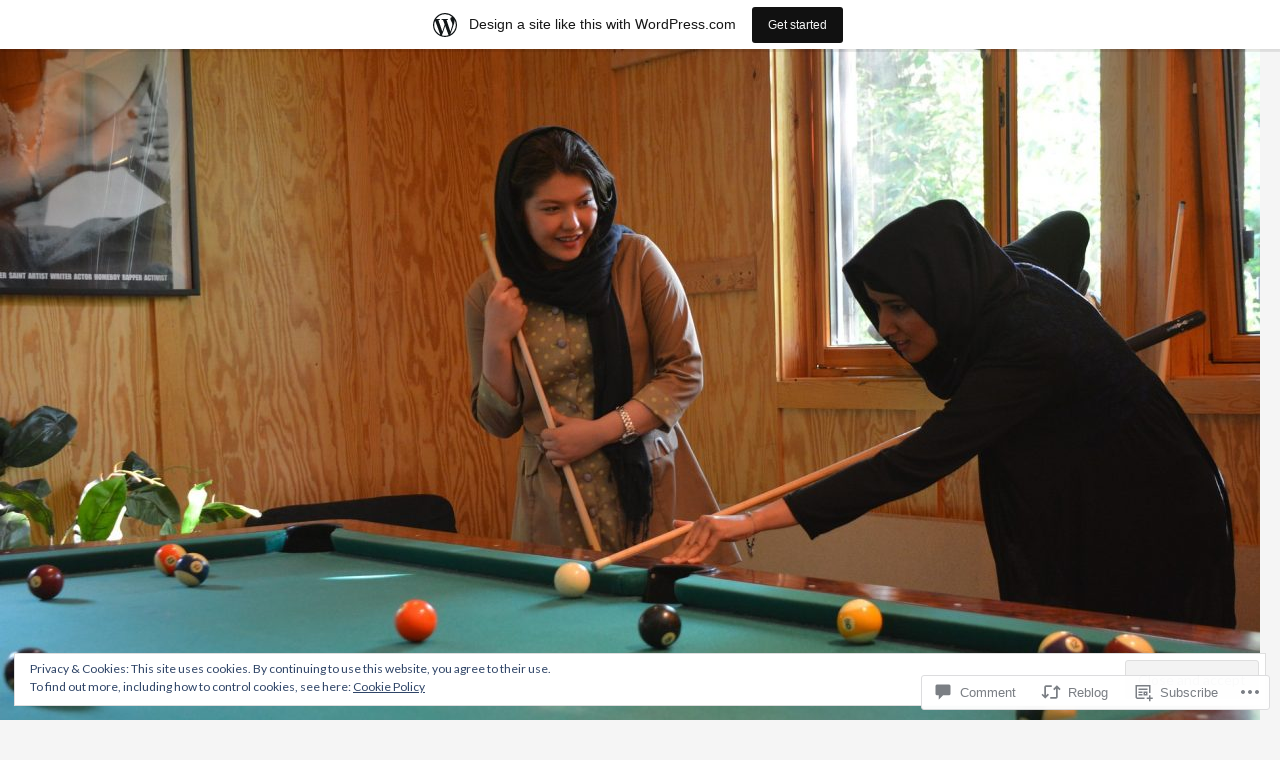

--- FILE ---
content_type: text/html; charset=UTF-8
request_url: https://afghannewswire.wordpress.com/2022/03/28/afghan-concert-in-california-usa/
body_size: 39360
content:
<!DOCTYPE html>
<!--[if IE 7]>
<html class="ie ie7" lang="en">
<![endif]-->
<!--[if IE 8]>
<html class="ie ie8" lang="en">
<![endif]-->
<!--[if !(IE 7) & !(IE 8)]><!-->
<html lang="en">
<!--<![endif]-->
<head>
	<meta charset="UTF-8">
	<meta name="viewport" content="width=device-width">
	<title>AFGHAN CONCERT IN CALIFORNIA, USA | AFGHAN NEWSWIRE &#8211; THE VOICE OF THE FREE AFGHANISTAN</title>
	<link rel="profile" href="https://gmpg.org/xfn/11">
	<link rel="pingback" href="https://afghannewswire.wordpress.com/xmlrpc.php">
	<!--[if lt IE 9]>
	<script src="https://s0.wp.com/wp-content/themes/pub/twentyfourteen/js/html5.js?m=1394055187i&amp;ver=3.7.0"></script>
	<![endif]-->
	<meta name='robots' content='max-image-preview:large' />
<link rel='dns-prefetch' href='//s0.wp.com' />
<link rel='dns-prefetch' href='//widgets.wp.com' />
<link rel='dns-prefetch' href='//wordpress.com' />
<link rel='dns-prefetch' href='//fonts-api.wp.com' />
<link rel='dns-prefetch' href='//af.pubmine.com' />
<link href='https://fonts.gstatic.com' crossorigin rel='preconnect' />
<link rel="alternate" type="application/rss+xml" title="AFGHAN NEWSWIRE - THE VOICE OF THE FREE AFGHANISTAN &raquo; Feed" href="https://afghannewswire.wordpress.com/feed/" />
<link rel="alternate" type="application/rss+xml" title="AFGHAN NEWSWIRE - THE VOICE OF THE FREE AFGHANISTAN &raquo; Comments Feed" href="https://afghannewswire.wordpress.com/comments/feed/" />
<link rel="alternate" type="application/rss+xml" title="AFGHAN NEWSWIRE - THE VOICE OF THE FREE AFGHANISTAN &raquo; AFGHAN CONCERT IN CALIFORNIA, USA Comments Feed" href="https://afghannewswire.wordpress.com/2022/03/28/afghan-concert-in-california-usa/feed/" />
	<script type="text/javascript">
		/* <![CDATA[ */
		function addLoadEvent(func) {
			var oldonload = window.onload;
			if (typeof window.onload != 'function') {
				window.onload = func;
			} else {
				window.onload = function () {
					oldonload();
					func();
				}
			}
		}
		/* ]]> */
	</script>
	<link crossorigin='anonymous' rel='stylesheet' id='all-css-0-1' href='/_static/??-eJx9jFsKAjEMRTdkjYNS8UNcS2caSqfpg0lKcfdORRQf+BM4ufceaEVNOQkmgVhVoep8YmjeOhQGrGuag0dFpoFgLGQEGViuhNuJeQO/BTNKMVN4MMSc+7GV1vGCXWJVySwf9E9JPuBLfKev+kjZPQfRLAHFJ6dGs8Baff/08SWeh6Me9GF30vv5BiA5ZKI=&cssminify=yes' type='text/css' media='all' />
<style id='wp-emoji-styles-inline-css'>

	img.wp-smiley, img.emoji {
		display: inline !important;
		border: none !important;
		box-shadow: none !important;
		height: 1em !important;
		width: 1em !important;
		margin: 0 0.07em !important;
		vertical-align: -0.1em !important;
		background: none !important;
		padding: 0 !important;
	}
/*# sourceURL=wp-emoji-styles-inline-css */
</style>
<link crossorigin='anonymous' rel='stylesheet' id='all-css-2-1' href='/wp-content/plugins/gutenberg-core/v22.4.0/build/styles/block-library/style.min.css?m=1768935615i&cssminify=yes' type='text/css' media='all' />
<style id='wp-block-library-inline-css'>
.has-text-align-justify {
	text-align:justify;
}
.has-text-align-justify{text-align:justify;}

/*# sourceURL=wp-block-library-inline-css */
</style><style id='wp-block-buttons-inline-css'>
.wp-block-buttons{box-sizing:border-box}.wp-block-buttons.is-vertical{flex-direction:column}.wp-block-buttons.is-vertical>.wp-block-button:last-child{margin-bottom:0}.wp-block-buttons>.wp-block-button{display:inline-block;margin:0}.wp-block-buttons.is-content-justification-left{justify-content:flex-start}.wp-block-buttons.is-content-justification-left.is-vertical{align-items:flex-start}.wp-block-buttons.is-content-justification-center{justify-content:center}.wp-block-buttons.is-content-justification-center.is-vertical{align-items:center}.wp-block-buttons.is-content-justification-right{justify-content:flex-end}.wp-block-buttons.is-content-justification-right.is-vertical{align-items:flex-end}.wp-block-buttons.is-content-justification-space-between{justify-content:space-between}.wp-block-buttons.aligncenter{text-align:center}.wp-block-buttons:not(.is-content-justification-space-between,.is-content-justification-right,.is-content-justification-left,.is-content-justification-center) .wp-block-button.aligncenter{margin-left:auto;margin-right:auto;width:100%}.wp-block-buttons[style*=text-decoration] .wp-block-button,.wp-block-buttons[style*=text-decoration] .wp-block-button__link{text-decoration:inherit}.wp-block-buttons.has-custom-font-size .wp-block-button__link{font-size:inherit}.wp-block-buttons .wp-block-button__link{width:100%}.wp-block-button.aligncenter{text-align:center}
/*# sourceURL=https://s0.wp.com/wp-content/plugins/gutenberg-core/v22.4.0/build/styles/block-library/buttons/style.min.css */
</style>
<style id='wp-block-embed-inline-css'>
.wp-block-embed.alignleft,.wp-block-embed.alignright,.wp-block[data-align=left]>[data-type="core/embed"],.wp-block[data-align=right]>[data-type="core/embed"]{max-width:360px;width:100%}.wp-block-embed.alignleft .wp-block-embed__wrapper,.wp-block-embed.alignright .wp-block-embed__wrapper,.wp-block[data-align=left]>[data-type="core/embed"] .wp-block-embed__wrapper,.wp-block[data-align=right]>[data-type="core/embed"] .wp-block-embed__wrapper{min-width:280px}.wp-block-cover .wp-block-embed{min-height:240px;min-width:320px}.wp-block-group.is-layout-flex .wp-block-embed{flex:1 1 0%;min-width:0}.wp-block-embed{overflow-wrap:break-word}.wp-block-embed :where(figcaption){margin-bottom:1em;margin-top:.5em}.wp-block-embed iframe{max-width:100%}.wp-block-embed__wrapper{position:relative}.wp-embed-responsive .wp-has-aspect-ratio .wp-block-embed__wrapper:before{content:"";display:block;padding-top:50%}.wp-embed-responsive .wp-has-aspect-ratio iframe{bottom:0;height:100%;left:0;position:absolute;right:0;top:0;width:100%}.wp-embed-responsive .wp-embed-aspect-21-9 .wp-block-embed__wrapper:before{padding-top:42.85%}.wp-embed-responsive .wp-embed-aspect-18-9 .wp-block-embed__wrapper:before{padding-top:50%}.wp-embed-responsive .wp-embed-aspect-16-9 .wp-block-embed__wrapper:before{padding-top:56.25%}.wp-embed-responsive .wp-embed-aspect-4-3 .wp-block-embed__wrapper:before{padding-top:75%}.wp-embed-responsive .wp-embed-aspect-1-1 .wp-block-embed__wrapper:before{padding-top:100%}.wp-embed-responsive .wp-embed-aspect-9-16 .wp-block-embed__wrapper:before{padding-top:177.77%}.wp-embed-responsive .wp-embed-aspect-1-2 .wp-block-embed__wrapper:before{padding-top:200%}
/*# sourceURL=https://s0.wp.com/wp-content/plugins/gutenberg-core/v22.4.0/build/styles/block-library/embed/style.min.css */
</style>
<style id='wp-block-embed-theme-inline-css'>
.wp-block-embed :where(figcaption){color:#555;font-size:13px;text-align:center}.is-dark-theme .wp-block-embed :where(figcaption){color:#ffffffa6}.wp-block-embed{margin:0 0 1em}
/*# sourceURL=https://s0.wp.com/wp-content/plugins/gutenberg-core/v22.4.0/build/styles/block-library/embed/theme.min.css */
</style>
<style id='wp-block-button-inline-css'>
.wp-block-button__link{align-content:center;box-sizing:border-box;cursor:pointer;display:inline-block;height:100%;text-align:center;word-break:break-word}.wp-block-button__link.aligncenter{text-align:center}.wp-block-button__link.alignright{text-align:right}:where(.wp-block-button__link){border-radius:9999px;box-shadow:none;padding:calc(.667em + 2px) calc(1.333em + 2px);text-decoration:none}.wp-block-button[style*=text-decoration] .wp-block-button__link{text-decoration:inherit}.wp-block-buttons>.wp-block-button.has-custom-width{max-width:none}.wp-block-buttons>.wp-block-button.has-custom-width .wp-block-button__link{width:100%}.wp-block-buttons>.wp-block-button.has-custom-font-size .wp-block-button__link{font-size:inherit}.wp-block-buttons>.wp-block-button.wp-block-button__width-25{width:calc(25% - var(--wp--style--block-gap, .5em)*.75)}.wp-block-buttons>.wp-block-button.wp-block-button__width-50{width:calc(50% - var(--wp--style--block-gap, .5em)*.5)}.wp-block-buttons>.wp-block-button.wp-block-button__width-75{width:calc(75% - var(--wp--style--block-gap, .5em)*.25)}.wp-block-buttons>.wp-block-button.wp-block-button__width-100{flex-basis:100%;width:100%}.wp-block-buttons.is-vertical>.wp-block-button.wp-block-button__width-25{width:25%}.wp-block-buttons.is-vertical>.wp-block-button.wp-block-button__width-50{width:50%}.wp-block-buttons.is-vertical>.wp-block-button.wp-block-button__width-75{width:75%}.wp-block-button.is-style-squared,.wp-block-button__link.wp-block-button.is-style-squared{border-radius:0}.wp-block-button.no-border-radius,.wp-block-button__link.no-border-radius{border-radius:0!important}:root :where(.wp-block-button .wp-block-button__link.is-style-outline),:root :where(.wp-block-button.is-style-outline>.wp-block-button__link){border:2px solid;padding:.667em 1.333em}:root :where(.wp-block-button .wp-block-button__link.is-style-outline:not(.has-text-color)),:root :where(.wp-block-button.is-style-outline>.wp-block-button__link:not(.has-text-color)){color:currentColor}:root :where(.wp-block-button .wp-block-button__link.is-style-outline:not(.has-background)),:root :where(.wp-block-button.is-style-outline>.wp-block-button__link:not(.has-background)){background-color:initial;background-image:none}
/*# sourceURL=https://s0.wp.com/wp-content/plugins/gutenberg-core/v22.4.0/build/styles/block-library/button/style.min.css */
</style>
<style id='wp-block-image-inline-css'>
.wp-block-image>a,.wp-block-image>figure>a{display:inline-block}.wp-block-image img{box-sizing:border-box;height:auto;max-width:100%;vertical-align:bottom}@media not (prefers-reduced-motion){.wp-block-image img.hide{visibility:hidden}.wp-block-image img.show{animation:show-content-image .4s}}.wp-block-image[style*=border-radius] img,.wp-block-image[style*=border-radius]>a{border-radius:inherit}.wp-block-image.has-custom-border img{box-sizing:border-box}.wp-block-image.aligncenter{text-align:center}.wp-block-image.alignfull>a,.wp-block-image.alignwide>a{width:100%}.wp-block-image.alignfull img,.wp-block-image.alignwide img{height:auto;width:100%}.wp-block-image .aligncenter,.wp-block-image .alignleft,.wp-block-image .alignright,.wp-block-image.aligncenter,.wp-block-image.alignleft,.wp-block-image.alignright{display:table}.wp-block-image .aligncenter>figcaption,.wp-block-image .alignleft>figcaption,.wp-block-image .alignright>figcaption,.wp-block-image.aligncenter>figcaption,.wp-block-image.alignleft>figcaption,.wp-block-image.alignright>figcaption{caption-side:bottom;display:table-caption}.wp-block-image .alignleft{float:left;margin:.5em 1em .5em 0}.wp-block-image .alignright{float:right;margin:.5em 0 .5em 1em}.wp-block-image .aligncenter{margin-left:auto;margin-right:auto}.wp-block-image :where(figcaption){margin-bottom:1em;margin-top:.5em}.wp-block-image.is-style-circle-mask img{border-radius:9999px}@supports ((-webkit-mask-image:none) or (mask-image:none)) or (-webkit-mask-image:none){.wp-block-image.is-style-circle-mask img{border-radius:0;-webkit-mask-image:url('data:image/svg+xml;utf8,<svg viewBox="0 0 100 100" xmlns="http://www.w3.org/2000/svg"><circle cx="50" cy="50" r="50"/></svg>');mask-image:url('data:image/svg+xml;utf8,<svg viewBox="0 0 100 100" xmlns="http://www.w3.org/2000/svg"><circle cx="50" cy="50" r="50"/></svg>');mask-mode:alpha;-webkit-mask-position:center;mask-position:center;-webkit-mask-repeat:no-repeat;mask-repeat:no-repeat;-webkit-mask-size:contain;mask-size:contain}}:root :where(.wp-block-image.is-style-rounded img,.wp-block-image .is-style-rounded img){border-radius:9999px}.wp-block-image figure{margin:0}.wp-lightbox-container{display:flex;flex-direction:column;position:relative}.wp-lightbox-container img{cursor:zoom-in}.wp-lightbox-container img:hover+button{opacity:1}.wp-lightbox-container button{align-items:center;backdrop-filter:blur(16px) saturate(180%);background-color:#5a5a5a40;border:none;border-radius:4px;cursor:zoom-in;display:flex;height:20px;justify-content:center;opacity:0;padding:0;position:absolute;right:16px;text-align:center;top:16px;width:20px;z-index:100}@media not (prefers-reduced-motion){.wp-lightbox-container button{transition:opacity .2s ease}}.wp-lightbox-container button:focus-visible{outline:3px auto #5a5a5a40;outline:3px auto -webkit-focus-ring-color;outline-offset:3px}.wp-lightbox-container button:hover{cursor:pointer;opacity:1}.wp-lightbox-container button:focus{opacity:1}.wp-lightbox-container button:focus,.wp-lightbox-container button:hover,.wp-lightbox-container button:not(:hover):not(:active):not(.has-background){background-color:#5a5a5a40;border:none}.wp-lightbox-overlay{box-sizing:border-box;cursor:zoom-out;height:100vh;left:0;overflow:hidden;position:fixed;top:0;visibility:hidden;width:100%;z-index:100000}.wp-lightbox-overlay .close-button{align-items:center;cursor:pointer;display:flex;justify-content:center;min-height:40px;min-width:40px;padding:0;position:absolute;right:calc(env(safe-area-inset-right) + 16px);top:calc(env(safe-area-inset-top) + 16px);z-index:5000000}.wp-lightbox-overlay .close-button:focus,.wp-lightbox-overlay .close-button:hover,.wp-lightbox-overlay .close-button:not(:hover):not(:active):not(.has-background){background:none;border:none}.wp-lightbox-overlay .lightbox-image-container{height:var(--wp--lightbox-container-height);left:50%;overflow:hidden;position:absolute;top:50%;transform:translate(-50%,-50%);transform-origin:top left;width:var(--wp--lightbox-container-width);z-index:9999999999}.wp-lightbox-overlay .wp-block-image{align-items:center;box-sizing:border-box;display:flex;height:100%;justify-content:center;margin:0;position:relative;transform-origin:0 0;width:100%;z-index:3000000}.wp-lightbox-overlay .wp-block-image img{height:var(--wp--lightbox-image-height);min-height:var(--wp--lightbox-image-height);min-width:var(--wp--lightbox-image-width);width:var(--wp--lightbox-image-width)}.wp-lightbox-overlay .wp-block-image figcaption{display:none}.wp-lightbox-overlay button{background:none;border:none}.wp-lightbox-overlay .scrim{background-color:#fff;height:100%;opacity:.9;position:absolute;width:100%;z-index:2000000}.wp-lightbox-overlay.active{visibility:visible}@media not (prefers-reduced-motion){.wp-lightbox-overlay.active{animation:turn-on-visibility .25s both}.wp-lightbox-overlay.active img{animation:turn-on-visibility .35s both}.wp-lightbox-overlay.show-closing-animation:not(.active){animation:turn-off-visibility .35s both}.wp-lightbox-overlay.show-closing-animation:not(.active) img{animation:turn-off-visibility .25s both}.wp-lightbox-overlay.zoom.active{animation:none;opacity:1;visibility:visible}.wp-lightbox-overlay.zoom.active .lightbox-image-container{animation:lightbox-zoom-in .4s}.wp-lightbox-overlay.zoom.active .lightbox-image-container img{animation:none}.wp-lightbox-overlay.zoom.active .scrim{animation:turn-on-visibility .4s forwards}.wp-lightbox-overlay.zoom.show-closing-animation:not(.active){animation:none}.wp-lightbox-overlay.zoom.show-closing-animation:not(.active) .lightbox-image-container{animation:lightbox-zoom-out .4s}.wp-lightbox-overlay.zoom.show-closing-animation:not(.active) .lightbox-image-container img{animation:none}.wp-lightbox-overlay.zoom.show-closing-animation:not(.active) .scrim{animation:turn-off-visibility .4s forwards}}@keyframes show-content-image{0%{visibility:hidden}99%{visibility:hidden}to{visibility:visible}}@keyframes turn-on-visibility{0%{opacity:0}to{opacity:1}}@keyframes turn-off-visibility{0%{opacity:1;visibility:visible}99%{opacity:0;visibility:visible}to{opacity:0;visibility:hidden}}@keyframes lightbox-zoom-in{0%{transform:translate(calc((-100vw + var(--wp--lightbox-scrollbar-width))/2 + var(--wp--lightbox-initial-left-position)),calc(-50vh + var(--wp--lightbox-initial-top-position))) scale(var(--wp--lightbox-scale))}to{transform:translate(-50%,-50%) scale(1)}}@keyframes lightbox-zoom-out{0%{transform:translate(-50%,-50%) scale(1);visibility:visible}99%{visibility:visible}to{transform:translate(calc((-100vw + var(--wp--lightbox-scrollbar-width))/2 + var(--wp--lightbox-initial-left-position)),calc(-50vh + var(--wp--lightbox-initial-top-position))) scale(var(--wp--lightbox-scale));visibility:hidden}}
/*# sourceURL=https://s0.wp.com/wp-content/plugins/gutenberg-core/v22.4.0/build/styles/block-library/image/style.min.css */
</style>
<style id='wp-block-image-theme-inline-css'>
:root :where(.wp-block-image figcaption){color:#555;font-size:13px;text-align:center}.is-dark-theme :root :where(.wp-block-image figcaption){color:#ffffffa6}.wp-block-image{margin:0 0 1em}
/*# sourceURL=https://s0.wp.com/wp-content/plugins/gutenberg-core/v22.4.0/build/styles/block-library/image/theme.min.css */
</style>
<style id='wp-block-paragraph-inline-css'>
.is-small-text{font-size:.875em}.is-regular-text{font-size:1em}.is-large-text{font-size:2.25em}.is-larger-text{font-size:3em}.has-drop-cap:not(:focus):first-letter{float:left;font-size:8.4em;font-style:normal;font-weight:100;line-height:.68;margin:.05em .1em 0 0;text-transform:uppercase}body.rtl .has-drop-cap:not(:focus):first-letter{float:none;margin-left:.1em}p.has-drop-cap.has-background{overflow:hidden}:root :where(p.has-background){padding:1.25em 2.375em}:where(p.has-text-color:not(.has-link-color)) a{color:inherit}p.has-text-align-left[style*="writing-mode:vertical-lr"],p.has-text-align-right[style*="writing-mode:vertical-rl"]{rotate:180deg}
/*# sourceURL=https://s0.wp.com/wp-content/plugins/gutenberg-core/v22.4.0/build/styles/block-library/paragraph/style.min.css */
</style>
<style id='global-styles-inline-css'>
:root{--wp--preset--aspect-ratio--square: 1;--wp--preset--aspect-ratio--4-3: 4/3;--wp--preset--aspect-ratio--3-4: 3/4;--wp--preset--aspect-ratio--3-2: 3/2;--wp--preset--aspect-ratio--2-3: 2/3;--wp--preset--aspect-ratio--16-9: 16/9;--wp--preset--aspect-ratio--9-16: 9/16;--wp--preset--color--black: #000;--wp--preset--color--cyan-bluish-gray: #abb8c3;--wp--preset--color--white: #fff;--wp--preset--color--pale-pink: #f78da7;--wp--preset--color--vivid-red: #cf2e2e;--wp--preset--color--luminous-vivid-orange: #ff6900;--wp--preset--color--luminous-vivid-amber: #fcb900;--wp--preset--color--light-green-cyan: #7bdcb5;--wp--preset--color--vivid-green-cyan: #00d084;--wp--preset--color--pale-cyan-blue: #8ed1fc;--wp--preset--color--vivid-cyan-blue: #0693e3;--wp--preset--color--vivid-purple: #9b51e0;--wp--preset--color--green: #24890d;--wp--preset--color--dark-gray: #2b2b2b;--wp--preset--color--medium-gray: #767676;--wp--preset--color--light-gray: #f5f5f5;--wp--preset--gradient--vivid-cyan-blue-to-vivid-purple: linear-gradient(135deg,rgb(6,147,227) 0%,rgb(155,81,224) 100%);--wp--preset--gradient--light-green-cyan-to-vivid-green-cyan: linear-gradient(135deg,rgb(122,220,180) 0%,rgb(0,208,130) 100%);--wp--preset--gradient--luminous-vivid-amber-to-luminous-vivid-orange: linear-gradient(135deg,rgb(252,185,0) 0%,rgb(255,105,0) 100%);--wp--preset--gradient--luminous-vivid-orange-to-vivid-red: linear-gradient(135deg,rgb(255,105,0) 0%,rgb(207,46,46) 100%);--wp--preset--gradient--very-light-gray-to-cyan-bluish-gray: linear-gradient(135deg,rgb(238,238,238) 0%,rgb(169,184,195) 100%);--wp--preset--gradient--cool-to-warm-spectrum: linear-gradient(135deg,rgb(74,234,220) 0%,rgb(151,120,209) 20%,rgb(207,42,186) 40%,rgb(238,44,130) 60%,rgb(251,105,98) 80%,rgb(254,248,76) 100%);--wp--preset--gradient--blush-light-purple: linear-gradient(135deg,rgb(255,206,236) 0%,rgb(152,150,240) 100%);--wp--preset--gradient--blush-bordeaux: linear-gradient(135deg,rgb(254,205,165) 0%,rgb(254,45,45) 50%,rgb(107,0,62) 100%);--wp--preset--gradient--luminous-dusk: linear-gradient(135deg,rgb(255,203,112) 0%,rgb(199,81,192) 50%,rgb(65,88,208) 100%);--wp--preset--gradient--pale-ocean: linear-gradient(135deg,rgb(255,245,203) 0%,rgb(182,227,212) 50%,rgb(51,167,181) 100%);--wp--preset--gradient--electric-grass: linear-gradient(135deg,rgb(202,248,128) 0%,rgb(113,206,126) 100%);--wp--preset--gradient--midnight: linear-gradient(135deg,rgb(2,3,129) 0%,rgb(40,116,252) 100%);--wp--preset--font-size--small: 13px;--wp--preset--font-size--medium: 20px;--wp--preset--font-size--large: 36px;--wp--preset--font-size--x-large: 42px;--wp--preset--font-family--albert-sans: 'Albert Sans', sans-serif;--wp--preset--font-family--alegreya: Alegreya, serif;--wp--preset--font-family--arvo: Arvo, serif;--wp--preset--font-family--bodoni-moda: 'Bodoni Moda', serif;--wp--preset--font-family--bricolage-grotesque: 'Bricolage Grotesque', sans-serif;--wp--preset--font-family--cabin: Cabin, sans-serif;--wp--preset--font-family--chivo: Chivo, sans-serif;--wp--preset--font-family--commissioner: Commissioner, sans-serif;--wp--preset--font-family--cormorant: Cormorant, serif;--wp--preset--font-family--courier-prime: 'Courier Prime', monospace;--wp--preset--font-family--crimson-pro: 'Crimson Pro', serif;--wp--preset--font-family--dm-mono: 'DM Mono', monospace;--wp--preset--font-family--dm-sans: 'DM Sans', sans-serif;--wp--preset--font-family--dm-serif-display: 'DM Serif Display', serif;--wp--preset--font-family--domine: Domine, serif;--wp--preset--font-family--eb-garamond: 'EB Garamond', serif;--wp--preset--font-family--epilogue: Epilogue, sans-serif;--wp--preset--font-family--fahkwang: Fahkwang, sans-serif;--wp--preset--font-family--figtree: Figtree, sans-serif;--wp--preset--font-family--fira-sans: 'Fira Sans', sans-serif;--wp--preset--font-family--fjalla-one: 'Fjalla One', sans-serif;--wp--preset--font-family--fraunces: Fraunces, serif;--wp--preset--font-family--gabarito: Gabarito, system-ui;--wp--preset--font-family--ibm-plex-mono: 'IBM Plex Mono', monospace;--wp--preset--font-family--ibm-plex-sans: 'IBM Plex Sans', sans-serif;--wp--preset--font-family--ibarra-real-nova: 'Ibarra Real Nova', serif;--wp--preset--font-family--instrument-serif: 'Instrument Serif', serif;--wp--preset--font-family--inter: Inter, sans-serif;--wp--preset--font-family--josefin-sans: 'Josefin Sans', sans-serif;--wp--preset--font-family--jost: Jost, sans-serif;--wp--preset--font-family--libre-baskerville: 'Libre Baskerville', serif;--wp--preset--font-family--libre-franklin: 'Libre Franklin', sans-serif;--wp--preset--font-family--literata: Literata, serif;--wp--preset--font-family--lora: Lora, serif;--wp--preset--font-family--merriweather: Merriweather, serif;--wp--preset--font-family--montserrat: Montserrat, sans-serif;--wp--preset--font-family--newsreader: Newsreader, serif;--wp--preset--font-family--noto-sans-mono: 'Noto Sans Mono', sans-serif;--wp--preset--font-family--nunito: Nunito, sans-serif;--wp--preset--font-family--open-sans: 'Open Sans', sans-serif;--wp--preset--font-family--overpass: Overpass, sans-serif;--wp--preset--font-family--pt-serif: 'PT Serif', serif;--wp--preset--font-family--petrona: Petrona, serif;--wp--preset--font-family--piazzolla: Piazzolla, serif;--wp--preset--font-family--playfair-display: 'Playfair Display', serif;--wp--preset--font-family--plus-jakarta-sans: 'Plus Jakarta Sans', sans-serif;--wp--preset--font-family--poppins: Poppins, sans-serif;--wp--preset--font-family--raleway: Raleway, sans-serif;--wp--preset--font-family--roboto: Roboto, sans-serif;--wp--preset--font-family--roboto-slab: 'Roboto Slab', serif;--wp--preset--font-family--rubik: Rubik, sans-serif;--wp--preset--font-family--rufina: Rufina, serif;--wp--preset--font-family--sora: Sora, sans-serif;--wp--preset--font-family--source-sans-3: 'Source Sans 3', sans-serif;--wp--preset--font-family--source-serif-4: 'Source Serif 4', serif;--wp--preset--font-family--space-mono: 'Space Mono', monospace;--wp--preset--font-family--syne: Syne, sans-serif;--wp--preset--font-family--texturina: Texturina, serif;--wp--preset--font-family--urbanist: Urbanist, sans-serif;--wp--preset--font-family--work-sans: 'Work Sans', sans-serif;--wp--preset--spacing--20: 0.44rem;--wp--preset--spacing--30: 0.67rem;--wp--preset--spacing--40: 1rem;--wp--preset--spacing--50: 1.5rem;--wp--preset--spacing--60: 2.25rem;--wp--preset--spacing--70: 3.38rem;--wp--preset--spacing--80: 5.06rem;--wp--preset--shadow--natural: 6px 6px 9px rgba(0, 0, 0, 0.2);--wp--preset--shadow--deep: 12px 12px 50px rgba(0, 0, 0, 0.4);--wp--preset--shadow--sharp: 6px 6px 0px rgba(0, 0, 0, 0.2);--wp--preset--shadow--outlined: 6px 6px 0px -3px rgb(255, 255, 255), 6px 6px rgb(0, 0, 0);--wp--preset--shadow--crisp: 6px 6px 0px rgb(0, 0, 0);}:where(body) { margin: 0; }:where(.is-layout-flex){gap: 0.5em;}:where(.is-layout-grid){gap: 0.5em;}body .is-layout-flex{display: flex;}.is-layout-flex{flex-wrap: wrap;align-items: center;}.is-layout-flex > :is(*, div){margin: 0;}body .is-layout-grid{display: grid;}.is-layout-grid > :is(*, div){margin: 0;}body{padding-top: 0px;padding-right: 0px;padding-bottom: 0px;padding-left: 0px;}:root :where(.wp-element-button, .wp-block-button__link){background-color: #32373c;border-width: 0;color: #fff;font-family: inherit;font-size: inherit;font-style: inherit;font-weight: inherit;letter-spacing: inherit;line-height: inherit;padding-top: calc(0.667em + 2px);padding-right: calc(1.333em + 2px);padding-bottom: calc(0.667em + 2px);padding-left: calc(1.333em + 2px);text-decoration: none;text-transform: inherit;}.has-black-color{color: var(--wp--preset--color--black) !important;}.has-cyan-bluish-gray-color{color: var(--wp--preset--color--cyan-bluish-gray) !important;}.has-white-color{color: var(--wp--preset--color--white) !important;}.has-pale-pink-color{color: var(--wp--preset--color--pale-pink) !important;}.has-vivid-red-color{color: var(--wp--preset--color--vivid-red) !important;}.has-luminous-vivid-orange-color{color: var(--wp--preset--color--luminous-vivid-orange) !important;}.has-luminous-vivid-amber-color{color: var(--wp--preset--color--luminous-vivid-amber) !important;}.has-light-green-cyan-color{color: var(--wp--preset--color--light-green-cyan) !important;}.has-vivid-green-cyan-color{color: var(--wp--preset--color--vivid-green-cyan) !important;}.has-pale-cyan-blue-color{color: var(--wp--preset--color--pale-cyan-blue) !important;}.has-vivid-cyan-blue-color{color: var(--wp--preset--color--vivid-cyan-blue) !important;}.has-vivid-purple-color{color: var(--wp--preset--color--vivid-purple) !important;}.has-green-color{color: var(--wp--preset--color--green) !important;}.has-dark-gray-color{color: var(--wp--preset--color--dark-gray) !important;}.has-medium-gray-color{color: var(--wp--preset--color--medium-gray) !important;}.has-light-gray-color{color: var(--wp--preset--color--light-gray) !important;}.has-black-background-color{background-color: var(--wp--preset--color--black) !important;}.has-cyan-bluish-gray-background-color{background-color: var(--wp--preset--color--cyan-bluish-gray) !important;}.has-white-background-color{background-color: var(--wp--preset--color--white) !important;}.has-pale-pink-background-color{background-color: var(--wp--preset--color--pale-pink) !important;}.has-vivid-red-background-color{background-color: var(--wp--preset--color--vivid-red) !important;}.has-luminous-vivid-orange-background-color{background-color: var(--wp--preset--color--luminous-vivid-orange) !important;}.has-luminous-vivid-amber-background-color{background-color: var(--wp--preset--color--luminous-vivid-amber) !important;}.has-light-green-cyan-background-color{background-color: var(--wp--preset--color--light-green-cyan) !important;}.has-vivid-green-cyan-background-color{background-color: var(--wp--preset--color--vivid-green-cyan) !important;}.has-pale-cyan-blue-background-color{background-color: var(--wp--preset--color--pale-cyan-blue) !important;}.has-vivid-cyan-blue-background-color{background-color: var(--wp--preset--color--vivid-cyan-blue) !important;}.has-vivid-purple-background-color{background-color: var(--wp--preset--color--vivid-purple) !important;}.has-green-background-color{background-color: var(--wp--preset--color--green) !important;}.has-dark-gray-background-color{background-color: var(--wp--preset--color--dark-gray) !important;}.has-medium-gray-background-color{background-color: var(--wp--preset--color--medium-gray) !important;}.has-light-gray-background-color{background-color: var(--wp--preset--color--light-gray) !important;}.has-black-border-color{border-color: var(--wp--preset--color--black) !important;}.has-cyan-bluish-gray-border-color{border-color: var(--wp--preset--color--cyan-bluish-gray) !important;}.has-white-border-color{border-color: var(--wp--preset--color--white) !important;}.has-pale-pink-border-color{border-color: var(--wp--preset--color--pale-pink) !important;}.has-vivid-red-border-color{border-color: var(--wp--preset--color--vivid-red) !important;}.has-luminous-vivid-orange-border-color{border-color: var(--wp--preset--color--luminous-vivid-orange) !important;}.has-luminous-vivid-amber-border-color{border-color: var(--wp--preset--color--luminous-vivid-amber) !important;}.has-light-green-cyan-border-color{border-color: var(--wp--preset--color--light-green-cyan) !important;}.has-vivid-green-cyan-border-color{border-color: var(--wp--preset--color--vivid-green-cyan) !important;}.has-pale-cyan-blue-border-color{border-color: var(--wp--preset--color--pale-cyan-blue) !important;}.has-vivid-cyan-blue-border-color{border-color: var(--wp--preset--color--vivid-cyan-blue) !important;}.has-vivid-purple-border-color{border-color: var(--wp--preset--color--vivid-purple) !important;}.has-green-border-color{border-color: var(--wp--preset--color--green) !important;}.has-dark-gray-border-color{border-color: var(--wp--preset--color--dark-gray) !important;}.has-medium-gray-border-color{border-color: var(--wp--preset--color--medium-gray) !important;}.has-light-gray-border-color{border-color: var(--wp--preset--color--light-gray) !important;}.has-vivid-cyan-blue-to-vivid-purple-gradient-background{background: var(--wp--preset--gradient--vivid-cyan-blue-to-vivid-purple) !important;}.has-light-green-cyan-to-vivid-green-cyan-gradient-background{background: var(--wp--preset--gradient--light-green-cyan-to-vivid-green-cyan) !important;}.has-luminous-vivid-amber-to-luminous-vivid-orange-gradient-background{background: var(--wp--preset--gradient--luminous-vivid-amber-to-luminous-vivid-orange) !important;}.has-luminous-vivid-orange-to-vivid-red-gradient-background{background: var(--wp--preset--gradient--luminous-vivid-orange-to-vivid-red) !important;}.has-very-light-gray-to-cyan-bluish-gray-gradient-background{background: var(--wp--preset--gradient--very-light-gray-to-cyan-bluish-gray) !important;}.has-cool-to-warm-spectrum-gradient-background{background: var(--wp--preset--gradient--cool-to-warm-spectrum) !important;}.has-blush-light-purple-gradient-background{background: var(--wp--preset--gradient--blush-light-purple) !important;}.has-blush-bordeaux-gradient-background{background: var(--wp--preset--gradient--blush-bordeaux) !important;}.has-luminous-dusk-gradient-background{background: var(--wp--preset--gradient--luminous-dusk) !important;}.has-pale-ocean-gradient-background{background: var(--wp--preset--gradient--pale-ocean) !important;}.has-electric-grass-gradient-background{background: var(--wp--preset--gradient--electric-grass) !important;}.has-midnight-gradient-background{background: var(--wp--preset--gradient--midnight) !important;}.has-small-font-size{font-size: var(--wp--preset--font-size--small) !important;}.has-medium-font-size{font-size: var(--wp--preset--font-size--medium) !important;}.has-large-font-size{font-size: var(--wp--preset--font-size--large) !important;}.has-x-large-font-size{font-size: var(--wp--preset--font-size--x-large) !important;}.has-albert-sans-font-family{font-family: var(--wp--preset--font-family--albert-sans) !important;}.has-alegreya-font-family{font-family: var(--wp--preset--font-family--alegreya) !important;}.has-arvo-font-family{font-family: var(--wp--preset--font-family--arvo) !important;}.has-bodoni-moda-font-family{font-family: var(--wp--preset--font-family--bodoni-moda) !important;}.has-bricolage-grotesque-font-family{font-family: var(--wp--preset--font-family--bricolage-grotesque) !important;}.has-cabin-font-family{font-family: var(--wp--preset--font-family--cabin) !important;}.has-chivo-font-family{font-family: var(--wp--preset--font-family--chivo) !important;}.has-commissioner-font-family{font-family: var(--wp--preset--font-family--commissioner) !important;}.has-cormorant-font-family{font-family: var(--wp--preset--font-family--cormorant) !important;}.has-courier-prime-font-family{font-family: var(--wp--preset--font-family--courier-prime) !important;}.has-crimson-pro-font-family{font-family: var(--wp--preset--font-family--crimson-pro) !important;}.has-dm-mono-font-family{font-family: var(--wp--preset--font-family--dm-mono) !important;}.has-dm-sans-font-family{font-family: var(--wp--preset--font-family--dm-sans) !important;}.has-dm-serif-display-font-family{font-family: var(--wp--preset--font-family--dm-serif-display) !important;}.has-domine-font-family{font-family: var(--wp--preset--font-family--domine) !important;}.has-eb-garamond-font-family{font-family: var(--wp--preset--font-family--eb-garamond) !important;}.has-epilogue-font-family{font-family: var(--wp--preset--font-family--epilogue) !important;}.has-fahkwang-font-family{font-family: var(--wp--preset--font-family--fahkwang) !important;}.has-figtree-font-family{font-family: var(--wp--preset--font-family--figtree) !important;}.has-fira-sans-font-family{font-family: var(--wp--preset--font-family--fira-sans) !important;}.has-fjalla-one-font-family{font-family: var(--wp--preset--font-family--fjalla-one) !important;}.has-fraunces-font-family{font-family: var(--wp--preset--font-family--fraunces) !important;}.has-gabarito-font-family{font-family: var(--wp--preset--font-family--gabarito) !important;}.has-ibm-plex-mono-font-family{font-family: var(--wp--preset--font-family--ibm-plex-mono) !important;}.has-ibm-plex-sans-font-family{font-family: var(--wp--preset--font-family--ibm-plex-sans) !important;}.has-ibarra-real-nova-font-family{font-family: var(--wp--preset--font-family--ibarra-real-nova) !important;}.has-instrument-serif-font-family{font-family: var(--wp--preset--font-family--instrument-serif) !important;}.has-inter-font-family{font-family: var(--wp--preset--font-family--inter) !important;}.has-josefin-sans-font-family{font-family: var(--wp--preset--font-family--josefin-sans) !important;}.has-jost-font-family{font-family: var(--wp--preset--font-family--jost) !important;}.has-libre-baskerville-font-family{font-family: var(--wp--preset--font-family--libre-baskerville) !important;}.has-libre-franklin-font-family{font-family: var(--wp--preset--font-family--libre-franklin) !important;}.has-literata-font-family{font-family: var(--wp--preset--font-family--literata) !important;}.has-lora-font-family{font-family: var(--wp--preset--font-family--lora) !important;}.has-merriweather-font-family{font-family: var(--wp--preset--font-family--merriweather) !important;}.has-montserrat-font-family{font-family: var(--wp--preset--font-family--montserrat) !important;}.has-newsreader-font-family{font-family: var(--wp--preset--font-family--newsreader) !important;}.has-noto-sans-mono-font-family{font-family: var(--wp--preset--font-family--noto-sans-mono) !important;}.has-nunito-font-family{font-family: var(--wp--preset--font-family--nunito) !important;}.has-open-sans-font-family{font-family: var(--wp--preset--font-family--open-sans) !important;}.has-overpass-font-family{font-family: var(--wp--preset--font-family--overpass) !important;}.has-pt-serif-font-family{font-family: var(--wp--preset--font-family--pt-serif) !important;}.has-petrona-font-family{font-family: var(--wp--preset--font-family--petrona) !important;}.has-piazzolla-font-family{font-family: var(--wp--preset--font-family--piazzolla) !important;}.has-playfair-display-font-family{font-family: var(--wp--preset--font-family--playfair-display) !important;}.has-plus-jakarta-sans-font-family{font-family: var(--wp--preset--font-family--plus-jakarta-sans) !important;}.has-poppins-font-family{font-family: var(--wp--preset--font-family--poppins) !important;}.has-raleway-font-family{font-family: var(--wp--preset--font-family--raleway) !important;}.has-roboto-font-family{font-family: var(--wp--preset--font-family--roboto) !important;}.has-roboto-slab-font-family{font-family: var(--wp--preset--font-family--roboto-slab) !important;}.has-rubik-font-family{font-family: var(--wp--preset--font-family--rubik) !important;}.has-rufina-font-family{font-family: var(--wp--preset--font-family--rufina) !important;}.has-sora-font-family{font-family: var(--wp--preset--font-family--sora) !important;}.has-source-sans-3-font-family{font-family: var(--wp--preset--font-family--source-sans-3) !important;}.has-source-serif-4-font-family{font-family: var(--wp--preset--font-family--source-serif-4) !important;}.has-space-mono-font-family{font-family: var(--wp--preset--font-family--space-mono) !important;}.has-syne-font-family{font-family: var(--wp--preset--font-family--syne) !important;}.has-texturina-font-family{font-family: var(--wp--preset--font-family--texturina) !important;}.has-urbanist-font-family{font-family: var(--wp--preset--font-family--urbanist) !important;}.has-work-sans-font-family{font-family: var(--wp--preset--font-family--work-sans) !important;}
/*# sourceURL=global-styles-inline-css */
</style>

<style id='classic-theme-styles-inline-css'>
.wp-block-button__link{background-color:#32373c;border-radius:9999px;box-shadow:none;color:#fff;font-size:1.125em;padding:calc(.667em + 2px) calc(1.333em + 2px);text-decoration:none}.wp-block-file__button{background:#32373c;color:#fff}.wp-block-accordion-heading{margin:0}.wp-block-accordion-heading__toggle{background-color:inherit!important;color:inherit!important}.wp-block-accordion-heading__toggle:not(:focus-visible){outline:none}.wp-block-accordion-heading__toggle:focus,.wp-block-accordion-heading__toggle:hover{background-color:inherit!important;border:none;box-shadow:none;color:inherit;padding:var(--wp--preset--spacing--20,1em) 0;text-decoration:none}.wp-block-accordion-heading__toggle:focus-visible{outline:auto;outline-offset:0}
/*# sourceURL=/wp-content/plugins/gutenberg-core/v22.4.0/build/styles/block-library/classic.min.css */
</style>
<link crossorigin='anonymous' rel='stylesheet' id='all-css-4-1' href='/_static/??-eJx9jlmOAjEMRC+E2zTDsHwgjoKStAWBOIlip9HcftJCLAKJH0uuqlc2XjO4FJWiYg716KOgSzYkdxFcdP2m60E850BQaOyWOHjRRwJE/wJ1TmSGL0Vc4dlVqOmcjU4JpsEbCsQt9g275saAtbmQCLTJvjLoqYHyjTuTZuMu0KRbxc1ATinezcNIcUgFTdXERtW7DwylOLTVhwFHKradbuL0s7zv0zN73vXr1eZnvvzdLs7/kHh+KQ==&cssminify=yes' type='text/css' media='all' />
<link rel='stylesheet' id='verbum-gutenberg-css-css' href='https://widgets.wp.com/verbum-block-editor/block-editor.css?ver=1738686361' media='all' />
<link crossorigin='anonymous' rel='stylesheet' id='all-css-6-1' href='/_static/??/wp-content/mu-plugins/comment-likes/css/comment-likes.css,/i/noticons/noticons.css?m=1436783281j&cssminify=yes' type='text/css' media='all' />
<link rel='stylesheet' id='twentyfourteen-lato-css' href='https://fonts-api.wp.com/css?family=Lato%3A300%2C400%2C700%2C900%2C300italic%2C400italic%2C700italic&#038;subset=latin%2Clatin-ext&#038;display=fallback' media='all' />
<link crossorigin='anonymous' rel='stylesheet' id='all-css-8-1' href='/_static/??-eJyVjcEOwjAMQ3+IYQ2GxgXxKYhFYXRrk2pJNe3vqRAHDly42dazjTU3pOIsjlSaHMsYxDCx5zvNH4+kKrgFIYwsvITasN9yT2Y7fI36kxMbchngaw22h5bFmQXmW+Q/+EpiiErz++SaLm1/Oh7OXd920wvs3ksF&cssminify=yes' type='text/css' media='all' />
<link crossorigin='anonymous' rel='stylesheet' id='all-css-10-1' href='/_static/??-eJx9jtEOwiAMRX9IrGZRswfjtwxSGKZQAmVkfy8zJurL3nqac3MvtKQMR8EoIDMGLJCqBmn9sVquWRAjmFKgyEqoWjIcjp0P8JMMVSWqzseuVV1M9kk8d7JMxG3Pn3nBrHTVmvBTsqdn1MSun+496ot7IYesiM20bfoDZWnyeYs+wv18PQ3DbRzHy/MFTC5osg==&cssminify=yes' type='text/css' media='all' />
<link crossorigin='anonymous' rel='stylesheet' id='print-css-11-1' href='/wp-content/mu-plugins/global-print/global-print.css?m=1465851035i&cssminify=yes' type='text/css' media='print' />
<style id='jetpack-global-styles-frontend-style-inline-css'>
:root { --font-headings: unset; --font-base: unset; --font-headings-default: -apple-system,BlinkMacSystemFont,"Segoe UI",Roboto,Oxygen-Sans,Ubuntu,Cantarell,"Helvetica Neue",sans-serif; --font-base-default: -apple-system,BlinkMacSystemFont,"Segoe UI",Roboto,Oxygen-Sans,Ubuntu,Cantarell,"Helvetica Neue",sans-serif;}
/*# sourceURL=jetpack-global-styles-frontend-style-inline-css */
</style>
<link crossorigin='anonymous' rel='stylesheet' id='all-css-14-1' href='/_static/??-eJyNjtEKwjAMRX/IGKaV+SJ+inRt7TLTZiwdw793k72oIHsJ90BybnDqwUkuIRdMI/Q8RsqKXSi9dY+VMYksw48cFLW1Q/DW++c7Uo57p7rD7aYbZYcqjiwDSxT9gB9baUOae1uDkaWx/K9uIh9DUZxX1gxxIA82e2DSsuW2md9QILgLs0xfuAiu6VLVp+PhbOrKdC9/Ong1&cssminify=yes' type='text/css' media='all' />
<script id="jetpack_related-posts-js-extra">
var related_posts_js_options = {"post_heading":"h4"};
//# sourceURL=jetpack_related-posts-js-extra
</script>
<script id="wpcom-actionbar-placeholder-js-extra">
var actionbardata = {"siteID":"184754307","postID":"26110","siteURL":"https://afghannewswire.wordpress.com","xhrURL":"https://afghannewswire.wordpress.com/wp-admin/admin-ajax.php","nonce":"0c03c43c55","isLoggedIn":"","statusMessage":"","subsEmailDefault":"instantly","proxyScriptUrl":"https://s0.wp.com/wp-content/js/wpcom-proxy-request.js?m=1513050504i&amp;ver=20211021","shortlink":"https://wp.me/pcvd2b-6N8","i18n":{"followedText":"New posts from this site will now appear in your \u003Ca href=\"https://wordpress.com/reader\"\u003EReader\u003C/a\u003E","foldBar":"Collapse this bar","unfoldBar":"Expand this bar","shortLinkCopied":"Shortlink copied to clipboard."}};
//# sourceURL=wpcom-actionbar-placeholder-js-extra
</script>
<script id="jetpack-mu-wpcom-settings-js-before">
var JETPACK_MU_WPCOM_SETTINGS = {"assetsUrl":"https://s0.wp.com/wp-content/mu-plugins/jetpack-mu-wpcom-plugin/moon/jetpack_vendor/automattic/jetpack-mu-wpcom/src/build/"};
//# sourceURL=jetpack-mu-wpcom-settings-js-before
</script>
<script crossorigin='anonymous' type='text/javascript'  src='/_static/??-eJx9T1tOAzEMvBCuy0pLvyqOgnaTEDk4cYiTLr096UtdVOBrPJrxjI1LBiOpulQxNsjcPCXF4GqezMeVYxRJ+EbJ4NyILRbHU3UWsmjVn2wTKW2CPuEqOHQPV8hFvo43rYdxs05PYvhsrhyvsA740wSRfOmlv7Wt3tA2qymUK0ln78Isyz/2hax39dx2GWFuMcOB3MPWzOLve1LsZBUMT6qXa03MeBhOAEkSeJtLj3iN++fdOG63L8Mwhm8qTI3C'></script>
<script id="rlt-proxy-js-after">
	rltInitialize( {"token":null,"iframeOrigins":["https:\/\/widgets.wp.com"]} );
//# sourceURL=rlt-proxy-js-after
</script>
<link rel="EditURI" type="application/rsd+xml" title="RSD" href="https://afghannewswire.wordpress.com/xmlrpc.php?rsd" />
<meta name="generator" content="WordPress.com" />
<link rel="canonical" href="https://afghannewswire.wordpress.com/2022/03/28/afghan-concert-in-california-usa/" />
<link rel='shortlink' href='https://wp.me/pcvd2b-6N8' />
<link rel="alternate" type="application/json+oembed" href="https://public-api.wordpress.com/oembed/?format=json&amp;url=https%3A%2F%2Fafghannewswire.wordpress.com%2F2022%2F03%2F28%2Fafghan-concert-in-california-usa%2F&amp;for=wpcom-auto-discovery" /><link rel="alternate" type="application/xml+oembed" href="https://public-api.wordpress.com/oembed/?format=xml&amp;url=https%3A%2F%2Fafghannewswire.wordpress.com%2F2022%2F03%2F28%2Fafghan-concert-in-california-usa%2F&amp;for=wpcom-auto-discovery" />
<!-- Jetpack Open Graph Tags -->
<meta property="og:type" content="article" />
<meta property="og:title" content="AFGHAN CONCERT IN CALIFORNIA, USA" />
<meta property="og:url" content="https://afghannewswire.wordpress.com/2022/03/28/afghan-concert-in-california-usa/" />
<meta property="og:description" content="SUPPORT THE FREEDOM OF AFGHANISTAN HELP THE CHILDREN OF AFGHANISTAN DIRECTLY HELP THE AFGHAN PEOPLE DIRECTLY Become a Patron! AND CHOOSE YOUR INDIVIDUAL PAYMENT PLAN THANK YOU VERY MUCH FOR YOUR TR…" />
<meta property="article:published_time" content="2022-03-28T08:52:14+00:00" />
<meta property="article:modified_time" content="2022-03-28T08:52:14+00:00" />
<meta property="og:site_name" content="AFGHAN NEWSWIRE - THE VOICE OF THE FREE AFGHANISTAN" />
<meta property="og:image" content="https://s-ssl.wordpress.com/i/spotify-badge.svg" />
<meta property="og:image:width" content="165" />
<meta property="og:image:height" content="40" />
<meta property="og:image:alt" content="" />
<meta property="og:locale" content="en_US" />
<meta property="fb:app_id" content="249643311490" />
<meta property="article:publisher" content="https://www.facebook.com/WordPresscom" />
<meta name="twitter:creator" content="@afghannewswire" />
<meta name="twitter:site" content="@afghannewswire" />
<meta name="twitter:text:title" content="AFGHAN CONCERT IN CALIFORNIA, USA" />
<meta name="twitter:image" content="https://s-ssl.wordpress.com/i/spotify-badge.svg?w=144" />
<meta name="twitter:card" content="summary" />

<!-- End Jetpack Open Graph Tags -->
<link rel="search" type="application/opensearchdescription+xml" href="https://afghannewswire.wordpress.com/osd.xml" title="AFGHAN NEWSWIRE - THE VOICE OF THE FREE AFGHANISTAN" />
<link rel="search" type="application/opensearchdescription+xml" href="https://s1.wp.com/opensearch.xml" title="WordPress.com" />
<meta name="description" content="SUPPORT THE FREEDOM OF AFGHANISTAN HELP THE CHILDREN OF AFGHANISTAN DIRECTLY HELP THE AFGHAN PEOPLE DIRECTLY Become a Patron! AND CHOOSE YOUR INDIVIDUAL PAYMENT PLAN THANK YOU VERY MUCH FOR YOUR TRUST AND SUPPORT ! https://afghannewswire.com/ FOLLOW US ON TELEGRAM FOR MORE EXCLUSIVE INFOS https://t.me/AFGHANNEWSWIRE https://youtu.be/dameLsrN75I" />
<script>
var wa_client = {}; wa_client.cmd = []; wa_client.config = { 'blog_id': 184754307, 'blog_language': 'en', 'is_wordads': false, 'hosting_type': 0, 'afp_account_id': null, 'afp_host_id': 5038568878849053, 'theme': 'pub/twentyfourteen', '_': { 'title': 'Advertisement', 'privacy_settings': 'Privacy Settings' }, 'formats': [ 'inline', 'belowpost', 'bottom_sticky', 'sidebar_sticky_right', 'sidebar', 'gutenberg_rectangle', 'gutenberg_leaderboard', 'gutenberg_mobile_leaderboard', 'gutenberg_skyscraper' ] };
</script>
		<script type="text/javascript">

			window.doNotSellCallback = function() {

				var linkElements = [
					'a[href="https://wordpress.com/?ref=footer_blog"]',
					'a[href="https://wordpress.com/?ref=footer_website"]',
					'a[href="https://wordpress.com/?ref=vertical_footer"]',
					'a[href^="https://wordpress.com/?ref=footer_segment_"]',
				].join(',');

				var dnsLink = document.createElement( 'a' );
				dnsLink.href = 'https://wordpress.com/advertising-program-optout/';
				dnsLink.classList.add( 'do-not-sell-link' );
				dnsLink.rel = 'nofollow';
				dnsLink.style.marginLeft = '0.5em';
				dnsLink.textContent = 'Do Not Sell or Share My Personal Information';

				var creditLinks = document.querySelectorAll( linkElements );

				if ( 0 === creditLinks.length ) {
					return false;
				}

				Array.prototype.forEach.call( creditLinks, function( el ) {
					el.insertAdjacentElement( 'afterend', dnsLink );
				});

				return true;
			};

		</script>
		<link rel="icon" href="https://afghannewswire.wordpress.com/wp-content/uploads/2020/11/logo.png?w=32" sizes="32x32" />
<link rel="icon" href="https://afghannewswire.wordpress.com/wp-content/uploads/2020/11/logo.png?w=192" sizes="192x192" />
<link rel="apple-touch-icon" href="https://afghannewswire.wordpress.com/wp-content/uploads/2020/11/logo.png?w=180" />
<meta name="msapplication-TileImage" content="https://afghannewswire.wordpress.com/wp-content/uploads/2020/11/logo.png?w=225" />
<script type="text/javascript">
	window.google_analytics_uacct = "UA-52447-2";
</script>

<script type="text/javascript">
	var _gaq = _gaq || [];
	_gaq.push(['_setAccount', 'UA-52447-2']);
	_gaq.push(['_gat._anonymizeIp']);
	_gaq.push(['_setDomainName', 'wordpress.com']);
	_gaq.push(['_initData']);
	_gaq.push(['_trackPageview']);

	(function() {
		var ga = document.createElement('script'); ga.type = 'text/javascript'; ga.async = true;
		ga.src = ('https:' == document.location.protocol ? 'https://ssl' : 'http://www') + '.google-analytics.com/ga.js';
		(document.getElementsByTagName('head')[0] || document.getElementsByTagName('body')[0]).appendChild(ga);
	})();
</script>
<style id='jetpack-block-button-inline-css'>
.amp-wp-article .wp-block-jetpack-button{color:#fff}.wp-block-jetpack-button.aligncenter,.wp-block-jetpack-button.alignleft,.wp-block-jetpack-button.alignright{display:block}.wp-block-jetpack-button.aligncenter{margin-left:auto;margin-right:auto}.wp-block-jetpack-button.alignleft{margin-right:auto}.wp-block-jetpack-button.alignright{margin-left:auto}.wp-block-jetpack-button{height:fit-content;margin:0;max-width:100%;width:fit-content}.wp-block-jetpack-button.is-style-outline>.wp-block-button__link{background-color:#0000;border:1px solid;color:currentColor}:where(.wp-block-jetpack-button:not(.is-style-outline) button){border:none}.wp-block-jetpack-button .spinner{display:none;fill:currentColor}.wp-block-jetpack-button .spinner svg{display:block}.wp-block-jetpack-button .is-submitting .spinner{display:inline}.wp-block-jetpack-button .is-visually-hidden{clip:rect(0 0 0 0);clip-path:inset(50%);height:1px;overflow:hidden;position:absolute;white-space:nowrap;width:1px}.wp-block-jetpack-button .disable-spinner .spinner{display:none}
/*# sourceURL=/wp-content/mu-plugins/jetpack-plugin/moon/_inc/blocks/button/view.css?minify=false */
</style>
<style id='jetpack-block-recurring-payments-inline-css'>
@keyframes jetpack-memberships_button__spinner-animation{to{transform:rotate(1turn)}}.jetpack-memberships-spinner{display:none;height:1em;margin:0 0 0 5px;width:1em}.jetpack-memberships-spinner svg{height:100%;margin-bottom:-2px;width:100%}.jetpack-memberships-spinner-rotating{animation:jetpack-memberships_button__spinner-animation .75s linear infinite;transform-origin:center}.is-loading .jetpack-memberships-spinner{display:inline-block}body.jetpack-memberships-modal-open{overflow:hidden}dialog.jetpack-memberships-modal{opacity:1}dialog.jetpack-memberships-modal,dialog.jetpack-memberships-modal iframe{background:#0000;border:0;bottom:0;box-shadow:none;height:100%;left:0;margin:0;padding:0;position:fixed;right:0;top:0;width:100%}dialog.jetpack-memberships-modal::backdrop{background-color:#000;opacity:.7;transition:opacity .2s ease-out}dialog.jetpack-memberships-modal.is-loading,dialog.jetpack-memberships-modal.is-loading::backdrop{opacity:0}.wp-block-jetpack-recurring-payments.aligncenter .wp-block-jetpack-button{text-align:center}.wp-block-jetpack-recurring-payments .wp-block-jetpack-button{width:100%}
/*# sourceURL=/wp-content/mu-plugins/jetpack-plugin/moon/_inc/blocks/recurring-payments/view.css?minify=false */
</style>
<style id='jetpack-block-subscriptions-inline-css'>
.is-style-compact .is-not-subscriber .wp-block-button__link,.is-style-compact .is-not-subscriber .wp-block-jetpack-subscriptions__button{border-end-start-radius:0!important;border-start-start-radius:0!important;margin-inline-start:0!important}.is-style-compact .is-not-subscriber .components-text-control__input,.is-style-compact .is-not-subscriber p#subscribe-email input[type=email]{border-end-end-radius:0!important;border-start-end-radius:0!important}.is-style-compact:not(.wp-block-jetpack-subscriptions__use-newline) .components-text-control__input{border-inline-end-width:0!important}.wp-block-jetpack-subscriptions.wp-block-jetpack-subscriptions__supports-newline .wp-block-jetpack-subscriptions__form-container{display:flex;flex-direction:column}.wp-block-jetpack-subscriptions.wp-block-jetpack-subscriptions__supports-newline:not(.wp-block-jetpack-subscriptions__use-newline) .is-not-subscriber .wp-block-jetpack-subscriptions__form-elements{align-items:flex-start;display:flex}.wp-block-jetpack-subscriptions.wp-block-jetpack-subscriptions__supports-newline:not(.wp-block-jetpack-subscriptions__use-newline) p#subscribe-submit{display:flex;justify-content:center}.wp-block-jetpack-subscriptions.wp-block-jetpack-subscriptions__supports-newline .wp-block-jetpack-subscriptions__form .wp-block-jetpack-subscriptions__button,.wp-block-jetpack-subscriptions.wp-block-jetpack-subscriptions__supports-newline .wp-block-jetpack-subscriptions__form .wp-block-jetpack-subscriptions__textfield .components-text-control__input,.wp-block-jetpack-subscriptions.wp-block-jetpack-subscriptions__supports-newline .wp-block-jetpack-subscriptions__form button,.wp-block-jetpack-subscriptions.wp-block-jetpack-subscriptions__supports-newline .wp-block-jetpack-subscriptions__form input[type=email],.wp-block-jetpack-subscriptions.wp-block-jetpack-subscriptions__supports-newline form .wp-block-jetpack-subscriptions__button,.wp-block-jetpack-subscriptions.wp-block-jetpack-subscriptions__supports-newline form .wp-block-jetpack-subscriptions__textfield .components-text-control__input,.wp-block-jetpack-subscriptions.wp-block-jetpack-subscriptions__supports-newline form button,.wp-block-jetpack-subscriptions.wp-block-jetpack-subscriptions__supports-newline form input[type=email]{box-sizing:border-box;cursor:pointer;line-height:1.3;min-width:auto!important;white-space:nowrap!important}.wp-block-jetpack-subscriptions.wp-block-jetpack-subscriptions__supports-newline .wp-block-jetpack-subscriptions__form input[type=email]::placeholder,.wp-block-jetpack-subscriptions.wp-block-jetpack-subscriptions__supports-newline .wp-block-jetpack-subscriptions__form input[type=email]:disabled,.wp-block-jetpack-subscriptions.wp-block-jetpack-subscriptions__supports-newline form input[type=email]::placeholder,.wp-block-jetpack-subscriptions.wp-block-jetpack-subscriptions__supports-newline form input[type=email]:disabled{color:currentColor;opacity:.5}.wp-block-jetpack-subscriptions.wp-block-jetpack-subscriptions__supports-newline .wp-block-jetpack-subscriptions__form .wp-block-jetpack-subscriptions__button,.wp-block-jetpack-subscriptions.wp-block-jetpack-subscriptions__supports-newline .wp-block-jetpack-subscriptions__form button,.wp-block-jetpack-subscriptions.wp-block-jetpack-subscriptions__supports-newline form .wp-block-jetpack-subscriptions__button,.wp-block-jetpack-subscriptions.wp-block-jetpack-subscriptions__supports-newline form button{border-color:#0000;border-style:solid}.wp-block-jetpack-subscriptions.wp-block-jetpack-subscriptions__supports-newline .wp-block-jetpack-subscriptions__form .wp-block-jetpack-subscriptions__textfield,.wp-block-jetpack-subscriptions.wp-block-jetpack-subscriptions__supports-newline .wp-block-jetpack-subscriptions__form p#subscribe-email,.wp-block-jetpack-subscriptions.wp-block-jetpack-subscriptions__supports-newline form .wp-block-jetpack-subscriptions__textfield,.wp-block-jetpack-subscriptions.wp-block-jetpack-subscriptions__supports-newline form p#subscribe-email{background:#0000;flex-grow:1}.wp-block-jetpack-subscriptions.wp-block-jetpack-subscriptions__supports-newline .wp-block-jetpack-subscriptions__form .wp-block-jetpack-subscriptions__textfield .components-base-control__field,.wp-block-jetpack-subscriptions.wp-block-jetpack-subscriptions__supports-newline .wp-block-jetpack-subscriptions__form .wp-block-jetpack-subscriptions__textfield .components-text-control__input,.wp-block-jetpack-subscriptions.wp-block-jetpack-subscriptions__supports-newline .wp-block-jetpack-subscriptions__form .wp-block-jetpack-subscriptions__textfield input[type=email],.wp-block-jetpack-subscriptions.wp-block-jetpack-subscriptions__supports-newline .wp-block-jetpack-subscriptions__form p#subscribe-email .components-base-control__field,.wp-block-jetpack-subscriptions.wp-block-jetpack-subscriptions__supports-newline .wp-block-jetpack-subscriptions__form p#subscribe-email .components-text-control__input,.wp-block-jetpack-subscriptions.wp-block-jetpack-subscriptions__supports-newline .wp-block-jetpack-subscriptions__form p#subscribe-email input[type=email],.wp-block-jetpack-subscriptions.wp-block-jetpack-subscriptions__supports-newline form .wp-block-jetpack-subscriptions__textfield .components-base-control__field,.wp-block-jetpack-subscriptions.wp-block-jetpack-subscriptions__supports-newline form .wp-block-jetpack-subscriptions__textfield .components-text-control__input,.wp-block-jetpack-subscriptions.wp-block-jetpack-subscriptions__supports-newline form .wp-block-jetpack-subscriptions__textfield input[type=email],.wp-block-jetpack-subscriptions.wp-block-jetpack-subscriptions__supports-newline form p#subscribe-email .components-base-control__field,.wp-block-jetpack-subscriptions.wp-block-jetpack-subscriptions__supports-newline form p#subscribe-email .components-text-control__input,.wp-block-jetpack-subscriptions.wp-block-jetpack-subscriptions__supports-newline form p#subscribe-email input[type=email]{height:auto;margin:0;width:100%}.wp-block-jetpack-subscriptions.wp-block-jetpack-subscriptions__supports-newline .wp-block-jetpack-subscriptions__form p#subscribe-email,.wp-block-jetpack-subscriptions.wp-block-jetpack-subscriptions__supports-newline .wp-block-jetpack-subscriptions__form p#subscribe-submit,.wp-block-jetpack-subscriptions.wp-block-jetpack-subscriptions__supports-newline form p#subscribe-email,.wp-block-jetpack-subscriptions.wp-block-jetpack-subscriptions__supports-newline form p#subscribe-submit{line-height:0;margin:0;padding:0}.wp-block-jetpack-subscriptions.wp-block-jetpack-subscriptions__supports-newline.wp-block-jetpack-subscriptions__show-subs .wp-block-jetpack-subscriptions__subscount{font-size:16px;margin:8px 0;text-align:end}.wp-block-jetpack-subscriptions.wp-block-jetpack-subscriptions__supports-newline.wp-block-jetpack-subscriptions__use-newline .wp-block-jetpack-subscriptions__form-elements{display:block}.wp-block-jetpack-subscriptions.wp-block-jetpack-subscriptions__supports-newline.wp-block-jetpack-subscriptions__use-newline .wp-block-jetpack-subscriptions__button,.wp-block-jetpack-subscriptions.wp-block-jetpack-subscriptions__supports-newline.wp-block-jetpack-subscriptions__use-newline button{display:inline-block;max-width:100%}.wp-block-jetpack-subscriptions.wp-block-jetpack-subscriptions__supports-newline.wp-block-jetpack-subscriptions__use-newline .wp-block-jetpack-subscriptions__subscount{text-align:start}#subscribe-submit.is-link{text-align:center;width:auto!important}#subscribe-submit.is-link a{margin-left:0!important;margin-top:0!important;width:auto!important}@keyframes jetpack-memberships_button__spinner-animation{to{transform:rotate(1turn)}}.jetpack-memberships-spinner{display:none;height:1em;margin:0 0 0 5px;width:1em}.jetpack-memberships-spinner svg{height:100%;margin-bottom:-2px;width:100%}.jetpack-memberships-spinner-rotating{animation:jetpack-memberships_button__spinner-animation .75s linear infinite;transform-origin:center}.is-loading .jetpack-memberships-spinner{display:inline-block}body.jetpack-memberships-modal-open{overflow:hidden}dialog.jetpack-memberships-modal{opacity:1}dialog.jetpack-memberships-modal,dialog.jetpack-memberships-modal iframe{background:#0000;border:0;bottom:0;box-shadow:none;height:100%;left:0;margin:0;padding:0;position:fixed;right:0;top:0;width:100%}dialog.jetpack-memberships-modal::backdrop{background-color:#000;opacity:.7;transition:opacity .2s ease-out}dialog.jetpack-memberships-modal.is-loading,dialog.jetpack-memberships-modal.is-loading::backdrop{opacity:0}
/*# sourceURL=/wp-content/mu-plugins/jetpack-plugin/moon/_inc/blocks/subscriptions/view.css?minify=false */
</style>
<link crossorigin='anonymous' rel='stylesheet' id='all-css-8-3' href='/_static/??-eJyNjEEKwkAMAD/kNtSixYP4FLG7oaTuJsEklP7eCl68eZuBYWDVlIUd2aFF0hozscGCro/8/Do0EYY7cYYpqBawmCy/SJ1kj3+sa8RdNjvA/+cmJSoarFRmdAMXTSq2k/lW8bO7tWs/nobLeB764/IGEs9EfQ==&cssminify=yes' type='text/css' media='all' />
</head>

<body class="wp-singular post-template-default single single-post postid-26110 single-format-standard wp-custom-logo wp-embed-responsive wp-theme-pubtwentyfourteen customizer-styles-applied header-image full-width footer-widgets singular jetpack-reblog-enabled has-marketing-bar has-marketing-bar-theme-twenty-fourteen">
<div id="page" class="hfeed site">
		<div id="site-header">
		<a href="https://afghannewswire.wordpress.com/" rel="home">
			<img src="https://afghannewswire.wordpress.com/wp-content/uploads/2020/10/cropped-youth-centre-1420627_1920.jpg" width="1260" height="840" alt="AFGHAN NEWSWIRE &#8211; THE VOICE OF THE FREE AFGHANISTAN" />
		</a>
	</div>
	
	<header id="masthead" class="site-header">
		<div class="header-main">
			<h1 class="site-title"><a href="https://afghannewswire.wordpress.com/" rel="home">AFGHAN NEWSWIRE &#8211; THE VOICE OF THE FREE AFGHANISTAN</a></h1>

			<div class="search-toggle">
				<a href="#search-container" class="screen-reader-text" aria-expanded="false" aria-controls="search-container">Search</a>
			</div>

			<nav id="primary-navigation" class="site-navigation primary-navigation">
				<button class="menu-toggle">Primary Menu</button>
				<a class="screen-reader-text skip-link" href="#content">Skip to content</a>
				<div class="menu-hauptmenu-container"><ul id="primary-menu" class="nav-menu"><li id="menu-item-20" class="menu-item menu-item-type-post_type menu-item-object-page menu-item-home menu-item-20"><a href="https://afghannewswire.wordpress.com/home/">START</a></li>
<li id="menu-item-21" class="menu-item menu-item-type-post_type menu-item-object-page menu-item-21"><a href="https://afghannewswire.wordpress.com/blog/">Blog</a></li>
<li id="menu-item-22" class="menu-item menu-item-type-post_type menu-item-object-page menu-item-22"><a href="https://afghannewswire.wordpress.com/about/">ABOUT</a></li>
<li id="menu-item-23" class="menu-item menu-item-type-post_type menu-item-object-page menu-item-23"><a href="https://afghannewswire.wordpress.com/contact/">CONTACT</a></li>
<li id="menu-item-18542" class="menu-item menu-item-type-post_type menu-item-object-page menu-item-18542"><a href="https://afghannewswire.wordpress.com/help-the-children-of-afghanistan/">CHARITY</a></li>
</ul></div>			</nav>
		</div>

		<div id="search-container" class="search-box-wrapper hide">
			<div class="search-box">
				<form role="search" method="get" class="search-form" action="https://afghannewswire.wordpress.com/">
				<label>
					<span class="screen-reader-text">Search for:</span>
					<input type="search" class="search-field" placeholder="Search &hellip;" value="" name="s" />
				</label>
				<input type="submit" class="search-submit" value="Search" />
			</form>			</div>
		</div>
	</header><!-- #masthead -->

	<div id="main" class="site-main">

	<div id="primary" class="content-area">
		<div id="content" class="site-content" role="main">
			
<article id="post-26110" class="post-26110 post type-post status-publish format-standard hentry category-live category-music">
	
	<header class="entry-header">
				<div class="entry-meta">
			<span class="cat-links"><a href="https://afghannewswire.wordpress.com/category/live/" rel="category tag">LIVE</a>, <a href="https://afghannewswire.wordpress.com/category/music/" rel="category tag">MUSIC</a></span>
		</div>
			<h1 class="entry-title">AFGHAN CONCERT IN CALIFORNIA, USA</h1>
		<div class="entry-meta">
			<span class="entry-date"><a href="https://afghannewswire.wordpress.com/2022/03/28/afghan-concert-in-california-usa/" rel="bookmark"><time class="entry-date" datetime="2022-03-28T13:22:14+04:30">28. March 2022</time></a></span> <span class="byline"><span class="author vcard"><a class="url fn n" href="https://afghannewswire.wordpress.com/author/afghanprime/" rel="author">AFGHAN NEWSWIRE</a></span></span>			<span class="comments-link"><a href="https://afghannewswire.wordpress.com/2022/03/28/afghan-concert-in-california-usa/#respond">Leave a comment</a></span>
						</div><!-- .entry-meta -->
	</header><!-- .entry-header -->

		<div class="entry-content">
		<div class="wp-block-image is-spotify-podcast-badge">
<figure class="aligncenter is-resized"><a href="https://open.spotify.com/show/0daDkUCR3YNqdDFUIi3FD2"><img src="https://s-ssl.wordpress.com/i/spotify-badge.svg" alt="" width="165" height="40" /></a></figure>
</div>


<p class="wp-block-paragraph"></p>



<p class="wp-block-paragraph">SUPPORT THE FREEDOM OF AFGHANISTAN</p>



<p class="wp-block-paragraph">HELP THE CHILDREN OF AFGHANISTAN DIRECTLY</p>



<p class="wp-block-paragraph">HELP THE AFGHAN PEOPLE DIRECTLY</p>



<p class="wp-block-paragraph"><a href="https://www.patreon.com/bePatron?u=53984671">Become a Patron!</a></p>



<p class="wp-block-paragraph">AND CHOOSE YOUR INDIVIDUAL PAYMENT PLAN</p>



<p class="wp-block-paragraph">THANK YOU VERY MUCH FOR YOUR TRUST AND SUPPORT !</p>



<p class="wp-block-paragraph"><a href="https://afghannewswire.com/" rel="nofollow">https://afghannewswire.com/</a></p>



<p class="wp-block-paragraph">FOLLOW US ON TELEGRAM FOR MORE EXCLUSIVE INFOS</p>



<p class="wp-block-paragraph"><a href="https://t.me/AFGHANNEWSWIRE" rel="nofollow">https://t.me/AFGHANNEWSWIRE</a></p>



<div class="wp-block-jetpack-recurring-payments wp-block-button"><div class="wp-block-jetpack-button wp-block-button"><a class="wp-block-button__link" id="recurring-payments-block-1" href="https://subscribe.wordpress.com/memberships/?blog=184754307&amp;plan=18663&amp;lang=en&amp;pid=26110&amp;redirect=https%3A%2F%2Fafghannewswire.wordpress.com%2F2022%2F03%2F28%2Fafghan-concert-in-california-usa" target="_blank" role="button" rel="noopener noreferrer">HELP THE CHILDREN OF AFGHANISTAN DIRECTLY<span class="spinner" aria-hidden="true"><span class="is-visually-hidden">Submitting form</span></span></a></div></div>



<figure class="wp-block-embed is-type-video is-provider-youtube wp-block-embed-youtube wp-embed-aspect-16-9 wp-has-aspect-ratio"><div class="wp-block-embed__wrapper">
<span class="embed-youtube" style="text-align:center; display: block;"><iframe class="youtube-player" width="474" height="267" src="https://www.youtube.com/embed/dameLsrN75I?version=3&#038;rel=1&#038;showsearch=0&#038;showinfo=1&#038;iv_load_policy=1&#038;fs=1&#038;hl=en&#038;autohide=2&#038;wmode=transparent" allowfullscreen="true" style="border:0;" sandbox="allow-scripts allow-same-origin allow-popups allow-presentation allow-popups-to-escape-sandbox"></iframe></span>
</div></figure>


	<div class="wp-block-jetpack-subscriptions__supports-newline wp-block-jetpack-subscriptions">
		<div class="wp-block-jetpack-subscriptions__container is-not-subscriber">
							<form
					action="https://wordpress.com/email-subscriptions"
					method="post"
					accept-charset="utf-8"
					data-blog="184754307"
					data-post_access_level="everybody"
					data-subscriber_email=""
					id="subscribe-blog"
				>
					<div class="wp-block-jetpack-subscriptions__form-elements">
												<p id="subscribe-email">
							<label
								id="subscribe-field-label"
								for="subscribe-field"
								class="screen-reader-text"
							>
								Email Address							</label>
							<input
									required="required"
									type="email"
									name="email"
									autocomplete="email"
									class="no-border-radius "
									style="font-size: 16px;padding: 15px 23px 15px 23px;border-radius: 0px;border-width: 1px;"
									placeholder="Email Address"
									value=""
									id="subscribe-field"
									title="Please fill in this field."
								/>						</p>
												<p id="subscribe-submit"
													>
							<input type="hidden" name="action" value="subscribe"/>
							<input type="hidden" name="blog_id" value="184754307"/>
							<input type="hidden" name="source" value="https://afghannewswire.wordpress.com/2022/03/28/afghan-concert-in-california-usa/"/>
							<input type="hidden" name="sub-type" value="subscribe-block"/>
							<input type="hidden" name="app_source" value=""/>
							<input type="hidden" name="redirect_fragment" value="subscribe-blog"/>
							<input type="hidden" name="lang" value="en"/>
							<input type="hidden" id="_wpnonce" name="_wpnonce" value="4cc20404d5" /><input type="hidden" name="_wp_http_referer" value="/2022/03/28/afghan-concert-in-california-usa/" /><input type="hidden" name="post_id" value="26110"/>							<button type="submit"
																	class="wp-block-button__link no-border-radius"
																									style="font-size: 16px;padding: 15px 23px 15px 23px;margin: 0; margin-left: 10px;border-radius: 0px;border-width: 1px;"
																name="jetpack_subscriptions_widget"
							>
								Subscribe							</button>
						</p>
					</div>
				</form>
								</div>
	</div>
	<div id="atatags-370373-6977bb4e99ab5">
		<script type="text/javascript">
			__ATA = window.__ATA || {};
			__ATA.cmd = window.__ATA.cmd || [];
			__ATA.cmd.push(function() {
				__ATA.initVideoSlot('atatags-370373-6977bb4e99ab5', {
					sectionId: '370373',
					format: 'inread'
				});
			});
		</script>
	</div><span id="wordads-inline-marker" style="display: none;"></span><div id="jp-post-flair" class="sharedaddy sd-like-enabled sd-sharing-enabled"><div class="sharedaddy sd-sharing-enabled"><div class="robots-nocontent sd-block sd-social sd-social-icon-text sd-sharing"><h3 class="sd-title">SHARE WITH</h3><div class="sd-content"><ul><li class="share-twitter"><a rel="nofollow noopener noreferrer"
				data-shared="sharing-twitter-26110"
				class="share-twitter sd-button share-icon"
				href="https://afghannewswire.wordpress.com/2022/03/28/afghan-concert-in-california-usa/?share=twitter"
				target="_blank"
				aria-labelledby="sharing-twitter-26110"
				>
				<span id="sharing-twitter-26110" hidden>Share on X (Opens in new window)</span>
				<span>X</span>
			</a></li><li class="share-facebook"><a rel="nofollow noopener noreferrer"
				data-shared="sharing-facebook-26110"
				class="share-facebook sd-button share-icon"
				href="https://afghannewswire.wordpress.com/2022/03/28/afghan-concert-in-california-usa/?share=facebook"
				target="_blank"
				aria-labelledby="sharing-facebook-26110"
				>
				<span id="sharing-facebook-26110" hidden>Share on Facebook (Opens in new window)</span>
				<span>Facebook</span>
			</a></li><li class="share-end"></li></ul></div></div></div><div class='sharedaddy sd-block sd-like jetpack-likes-widget-wrapper jetpack-likes-widget-unloaded' id='like-post-wrapper-184754307-26110-6977bb4e9a050' data-src='//widgets.wp.com/likes/index.html?ver=20260126#blog_id=184754307&amp;post_id=26110&amp;origin=afghannewswire.wordpress.com&amp;obj_id=184754307-26110-6977bb4e9a050' data-name='like-post-frame-184754307-26110-6977bb4e9a050' data-title='Like or Reblog'><div class='likes-widget-placeholder post-likes-widget-placeholder' style='height: 55px;'><span class='button'><span>Like</span></span> <span class='loading'>Loading...</span></div><span class='sd-text-color'></span><a class='sd-link-color'></a></div>
<div id='jp-relatedposts' class='jp-relatedposts' >
	<h3 class="jp-relatedposts-headline"><em>Related</em></h3>
</div></div>	</div><!-- .entry-content -->
	
	</article><!-- #post-26110 -->
		<nav class="navigation post-navigation">
		<h1 class="screen-reader-text">Post navigation</h1>
		<div class="nav-links">
			<a href="https://afghannewswire.wordpress.com/2022/03/28/pashto-new-song-2022-sawe-armani-tappay-2022-pashto-new-best-tappy-2022-saleem-marwat-tappy/" rel="prev"><span class="meta-nav">Previous Post</span>Pashto New Song 2022 | Sawe Armani Tappay 2022 | Pashto New Best Tappy 2022 | Saleem Marwat Tappy</a><a href="https://afghannewswire.wordpress.com/2022/03/28/episode-116-see-it-kandahar-afghanistan/" rel="next"><span class="meta-nav">Next Post</span>Episode 116 | See It | Kandahar, Afghanistan</a>			</div><!-- .nav-links -->
		</nav><!-- .navigation -->
		
<div id="comments" class="comments-area">

	
		<div id="respond" class="comment-respond">
		<h3 id="reply-title" class="comment-reply-title">Leave a comment <small><a rel="nofollow" id="cancel-comment-reply-link" href="/2022/03/28/afghan-concert-in-california-usa/#respond" style="display:none;">Cancel reply</a></small></h3><form action="https://afghannewswire.wordpress.com/wp-comments-post.php" method="post" id="commentform" class="comment-form">


<div class="comment-form__verbum transparent"></div><div class="verbum-form-meta"><input type='hidden' name='comment_post_ID' value='26110' id='comment_post_ID' />
<input type='hidden' name='comment_parent' id='comment_parent' value='0' />

			<input type="hidden" name="highlander_comment_nonce" id="highlander_comment_nonce" value="47e8684679" />
			<input type="hidden" name="verbum_show_subscription_modal" value="" /></div><p style="display: none;"><input type="hidden" id="akismet_comment_nonce" name="akismet_comment_nonce" value="b61f3f3f0e" /></p><p style="display: none !important;" class="akismet-fields-container" data-prefix="ak_"><label>&#916;<textarea name="ak_hp_textarea" cols="45" rows="8" maxlength="100"></textarea></label><input type="hidden" id="ak_js_1" name="ak_js" value="188"/><script>
document.getElementById( "ak_js_1" ).setAttribute( "value", ( new Date() ).getTime() );
</script>
</p></form>	</div><!-- #respond -->
	
</div><!-- #comments -->
		</div><!-- #content -->
	</div><!-- #primary -->

<div id="secondary">
			<h2 class="site-description">THE ORIGINAL TRUE NEWS FROM AFGHANISTAN</h2>
	
	
		<div id="primary-sidebar" class="primary-sidebar widget-area" role="complementary">
		<aside id="blog_subscription-3" class="widget widget_blog_subscription jetpack_subscription_widget"><h1 class="widget-title"><label for="subscribe-field-2">SUBSCRIBE</label></h1>

			<div class="wp-block-jetpack-subscriptions__container">
			<form
				action="https://subscribe.wordpress.com"
				method="post"
				accept-charset="utf-8"
				data-blog="184754307"
				data-post_access_level="everybody"
				id="subscribe-blog-2"
			>
				<p>Add Your E-Mail Adress Here</p>
				<p id="subscribe-email">
					<label
						id="subscribe-field-2-label"
						for="subscribe-field-2"
						class="screen-reader-text"
					>
						Email Address:					</label>

					<input
							type="email"
							name="email"
							autocomplete="email"
							
							style="width: 95%; padding: 1px 10px"
							placeholder="Email Address"
							value=""
							id="subscribe-field-2"
							required
						/>				</p>

				<p id="subscribe-submit"
									>
					<input type="hidden" name="action" value="subscribe"/>
					<input type="hidden" name="blog_id" value="184754307"/>
					<input type="hidden" name="source" value="https://afghannewswire.wordpress.com/2022/03/28/afghan-concert-in-california-usa/"/>
					<input type="hidden" name="sub-type" value="widget"/>
					<input type="hidden" name="redirect_fragment" value="subscribe-blog-2"/>
					<input type="hidden" id="_wpnonce" name="_wpnonce" value="4cc20404d5" />					<button type="submit"
													class="wp-block-button__link"
																	>
						SUBSCRIBER					</button>
				</p>
			</form>
						</div>
			
</aside><aside id="follow_button_widget-5" class="widget widget_follow_button_widget">
		<a class="wordpress-follow-button" href="https://afghannewswire.wordpress.com" data-blog="184754307" data-lang="en" >Follow AFGHAN NEWSWIRE &#8211; THE VOICE OF THE FREE AFGHANISTAN on WordPress.com</a>
		<script type="text/javascript">(function(d){ window.wpcomPlatform = {"titles":{"timelines":"Embeddable Timelines","followButton":"Follow Button","wpEmbeds":"WordPress Embeds"}}; var f = d.getElementsByTagName('SCRIPT')[0], p = d.createElement('SCRIPT');p.type = 'text/javascript';p.async = true;p.src = '//widgets.wp.com/platform.js';f.parentNode.insertBefore(p,f);}(document));</script>

		</aside>
		<aside id="recent-posts-3" class="widget widget_recent_entries">
		<h1 class="widget-title">NEWEST ARTICLES</h1><nav aria-label="NEWEST ARTICLES">
		<ul>
											<li>
					<a href="https://afghannewswire.wordpress.com/2023/04/05/afghanistan-international-news-132/">Afghanistan International-News</a>
									</li>
											<li>
					<a href="https://afghannewswire.wordpress.com/2023/04/05/dozens-taliban-terrorists-were-sent-to-hell-by-nrf-forces-in-kabul/">Dozens Taliban Terrorists Were Sent To Hell By NRF Forces In Kabul</a>
									</li>
											<li>
					<a href="https://afghannewswire.wordpress.com/2023/04/05/21-tliban-terrorist-militants-kiied-and-wounded-in-nimroz/">21 T@liban Terrorist militants k!IIed and wounded in Nimroz</a>
									</li>
											<li>
					<a href="https://afghannewswire.wordpress.com/2023/04/05/marshal-dostums-anger-at-the-tlibans-cruelty-in-the-north-tbn-bl-e-w-up-a-school-in-panjshir/">Marshal Dostum&#8217;s anger at the T@liban&#8217;s cruelty in the north, TBN bl-e-w -up a school in Panjshir</a>
									</li>
											<li>
					<a href="https://afghannewswire.wordpress.com/2023/04/05/clshes-between-tliban-militants-in-panjshir-tliban-set-fire-to-girls-school-in-faryab/">Cl@shes between T@liban militants in Panjshir | T@liban set fire to girls&#8217; school in Faryab</a>
									</li>
					</ul>

		</nav></aside><aside id="twitter_timeline-3" class="widget widget_twitter_timeline"><h1 class="widget-title">Follow me on Twitter</h1><a class="twitter-timeline" data-width="220" data-height="200" data-theme="light" data-border-color="#e8e8e8" data-lang="EN" data-partner="jetpack" href="https://twitter.com/afghannewswire" href="https://twitter.com/afghannewswire">My Tweets</a></aside><aside id="categories-3" class="widget widget_categories"><h1 class="widget-title">CATEGORIES</h1><form action="https://afghannewswire.wordpress.com" method="get"><label class="screen-reader-text" for="cat">CATEGORIES</label><select  name='cat' id='cat' class='postform'>
	<option value='-1'>Select Category</option>
	<option class="level-0" value="18540">AD</option>
	<option class="level-0" value="24383405">AFGHAN CARPETS</option>
	<option class="level-0" value="5629384">AFGHAN STAR</option>
	<option class="level-0" value="42800">AL QAEDA</option>
	<option class="level-0" value="115992">ALBANIA</option>
	<option class="level-0" value="490">ANIMALS</option>
	<option class="level-0" value="38101934">ANNET MAHENDRU</option>
	<option class="level-0" value="2290">ARCHITECTURE</option>
	<option class="level-0" value="2007346">ARIANA DELAWARI</option>
	<option class="level-0" value="177">ART</option>
	<option class="level-0" value="85007496">ARYANA SAYEED</option>
	<option class="level-0" value="4330">AUSTRALIA</option>
	<option class="level-0" value="22995914">AZITA GHANIZADA</option>
	<option class="level-0" value="1549276">BADAKHSHAN</option>
	<option class="level-0" value="4114768">BAGHLAN</option>
	<option class="level-0" value="237113">BAGRAM</option>
	<option class="level-0" value="3448177">BAHARA GOLESTANI</option>
	<option class="level-0" value="401192">BALKH</option>
	<option class="level-0" value="1054171">BAMYAN</option>
	<option class="level-0" value="1885">BEAUTY</option>
	<option class="level-0" value="4553">BREAKING NEWS</option>
	<option class="level-0" value="293776326">BRISHNA AMIL</option>
	<option class="level-0" value="179">BUSINESS</option>
	<option class="level-0" value="707412">BUZKASHI</option>
	<option class="level-0" value="2443">CANADA</option>
	<option class="level-0" value="9445">CELEBRATIONS</option>
	<option class="level-0" value="5350">CELEBRITY</option>
	<option class="level-0" value="9954">CHARITY</option>
	<option class="level-0" value="1343">CHILDREN</option>
	<option class="level-0" value="1470">CHINA</option>
	<option class="level-0" value="6720">CLASSICS</option>
	<option class="level-0" value="6234">COMEDY</option>
	<option class="level-0" value="3226">COMMODITIES</option>
	<option class="level-0" value="22388">CORRUPTION</option>
	<option class="level-0" value="3958">CRICKET</option>
	<option class="level-0" value="3898">CRIME</option>
	<option class="level-0" value="1098">CULTURE</option>
	<option class="level-0" value="454531">DEFIANCE</option>
	<option class="level-0" value="8105">DOCUMENTARY</option>
	<option class="level-0" value="152871994">DRONE FOOTAGE</option>
	<option class="level-0" value="6200">DRUGS</option>
	<option class="level-0" value="52630">DUBAI</option>
	<option class="level-0" value="8590">ECONOMY</option>
	<option class="level-0" value="1342">EDUCATION</option>
	<option class="level-0" value="1212">ENERGY</option>
	<option class="level-0" value="2702">EU</option>
	<option class="level-0" value="22376">EXCLUSIVE</option>
	<option class="level-0" value="3737">FASHION</option>
	<option class="level-0" value="149633750">FERESHTA KAZEMI</option>
	<option class="level-0" value="4269">FINANCE</option>
	<option class="level-0" value="586">FOOD</option>
	<option class="level-0" value="5648">FREEDOM</option>
	<option class="level-0" value="21">GAMES</option>
	<option class="level-0" value="54">GENERAL</option>
	<option class="level-0" value="15949">GENOCIDE</option>
	<option class="level-0" value="1487946">GHAZNI</option>
	<option class="level-0" value="749496745">GHEZAAL SADAT</option>
	<option class="level-0" value="1554210">GHOR</option>
	<option class="level-0" value="171898667">GOLBAHAR</option>
	<option class="level-0" value="240615916">GOZARGAH</option>
	<option class="level-0" value="154157363">GUL PANRA</option>
	<option class="level-0" value="605531">HAZARA</option>
	<option class="level-0" value="337">HEALTH</option>
	<option class="level-0" value="1382895">HELMAND</option>
	<option class="level-0" value="635051">HERAT</option>
	<option class="level-0" value="678">HISTORY</option>
	<option class="level-0" value="2720">HUMAN RIGHTS</option>
	<option class="level-0" value="255721">HUMANITARIAN CRISIS</option>
	<option class="level-0" value="914">IMAGES</option>
	<option class="level-0" value="3054">INDIA</option>
	<option class="level-0" value="73800">INSIDER</option>
	<option class="level-0" value="5142">INTERNATIONAL</option>
	<option class="level-0" value="28559">INVESTMENT</option>
	<option class="level-0" value="6645">IRAN</option>
	<option class="level-0" value="1147">IRAQ</option>
	<option class="level-0" value="66451">IS</option>
	<option class="level-0" value="47255">ISI</option>
	<option class="level-0" value="1887339">JALALABAD</option>
	<option class="level-0" value="142302">KABUL</option>
	<option class="level-0" value="443537">KANDAHAR</option>
	<option class="level-0" value="9214117">KAPISA</option>
	<option class="level-0" value="162252">KAZAKHSTAN</option>
	<option class="level-0" value="1554125">KHOST</option>
	<option class="level-0" value="10174348">KOHISTAN</option>
	<option class="level-0" value="1549291">KUNAR</option>
	<option class="level-0" value="4659714">KUNDUZ</option>
	<option class="level-0" value="59732">KYRGYZSTAN</option>
	<option class="level-0" value="4935932">LAGHMAN</option>
	<option class="level-0" value="2054">LAW</option>
	<option class="level-0" value="40484554">LAYLA ALIZADA</option>
	<option class="level-0" value="349896012">LEENA ALAM</option>
	<option class="level-0" value="278">LIFESTYLE</option>
	<option class="level-0" value="12071">LIVE</option>
	<option class="level-0" value="191595">LIVESTREAM</option>
	<option class="level-0" value="1548638">LOGAR</option>
	<option class="level-0" value="37977949">MARINA GOLBAHARI</option>
	<option class="level-0" value="1235609">MAZAR-i-SHARIF</option>
	<option class="level-0" value="292">MEDIA</option>
	<option class="level-0" value="488">MILITARY</option>
	<option class="level-0" value="9817599">MISS AFGHANISTAN</option>
	<option class="level-0" value="55966">MISSION STATEMENT</option>
	<option class="level-0" value="12227">MODELS</option>
	<option class="level-0" value="707328265">MOJGAN AZIMI</option>
	<option class="level-0" value="1417">MONEY</option>
	<option class="level-0" value="190">MOVIES</option>
	<option class="level-0" value="19558776">MOZHDAH</option>
	<option class="level-0" value="19558777">MOZHDAH JAMALZADAH</option>
	<option class="level-0" value="56681">MURDER</option>
	<option class="level-0" value="18">MUSIC</option>
	<option class="level-0" value="2387464">NAGHMA</option>
	<option class="level-0" value="359050674">NAJWA JAHAN</option>
	<option class="level-0" value="3963019">NANGARHAR</option>
	<option class="level-0" value="1099">NATURE</option>
	<option class="level-0" value="103">NEWS</option>
	<option class="level-0" value="138063">NOMAD</option>
	<option class="level-0" value="126204">NORTHERN ALLIANCE</option>
	<option class="level-0" value="723827881">NRF &#8211; NATIONAL RESISTANCE FRONT</option>
	<option class="level-0" value="160948">NUCLEAR WAR</option>
	<option class="level-0" value="2115529">NURISTAN</option>
	<option class="level-0" value="352">OPINION</option>
	<option class="level-0" value="26160432">PAGHMAN</option>
	<option class="level-0" value="3235">PAKISTAN</option>
	<option class="level-0" value="1554126">PAKTIA</option>
	<option class="level-0" value="1317151">PAKTIKA</option>
	<option class="level-0" value="882913">PAMIR</option>
	<option class="level-0" value="2007349">PANJSHIR</option>
	<option class="level-0" value="9513487">PARWAN</option>
	<option class="level-0" value="660">PEOPLE</option>
	<option class="level-0" value="398">POLITICS</option>
	<option class="level-0" value="205303">PRANK</option>
	<option class="level-0" value="93139">PROTEST</option>
	<option class="level-0" value="711463542">QANDI KOCHI</option>
	<option class="level-0" value="140390">QATAR</option>
	<option class="level-0" value="3225">REAL ESTATE</option>
	<option class="level-0" value="114694">REFUGEES</option>
	<option class="level-0" value="116">RELIGION</option>
	<option class="level-0" value="17573">REPORT</option>
	<option class="level-0" value="10759">RUSSIA</option>
	<option class="level-0" value="39265">SATELLITE</option>
	<option class="level-0" value="16270">SAUDI ARABIA</option>
	<option class="level-0" value="801">SECURITY</option>
	<option class="level-0" value="225201650">SEETA QASEMIE</option>
	<option class="level-0" value="2347">SERIES</option>
	<option class="level-0" value="222911219">SHAMA ASHNA</option>
	<option class="level-0" value="1508">SHOPPING</option>
	<option class="level-0" value="16595">SHOW</option>
	<option class="level-0" value="34944">SLICE OF LIFE</option>
	<option class="level-0" value="620">SOCIETY</option>
	<option class="level-0" value="245882137">SOFIA KAIF</option>
	<option class="level-0" value="20965196">SONIA NASSERY COLE</option>
	<option class="level-0" value="128659666">SOOSAN FIROOZ</option>
	<option class="level-0" value="67">SPORTS</option>
	<option class="level-0" value="18052">SYRIA</option>
	<option class="level-0" value="140097">TAJIKISTAN</option>
	<option class="level-0" value="21653360">TAKHAR</option>
	<option class="level-0" value="55923">TALIBAN</option>
	<option class="level-0" value="2300">TERRORISM</option>
	<option class="level-0" value="39433">TORTURE</option>
	<option class="level-0" value="200">TRAVEL</option>
	<option class="level-0" value="1148">TURKEY</option>
	<option class="level-0" value="162317">TURKMENISTAN</option>
	<option class="level-0" value="27522">UAE</option>
	<option class="level-0" value="8199">UK</option>
	<option class="level-0" value="553623">UNITED NATIONS &#8211; UN</option>
	<option class="level-0" value="699">USA</option>
	<option class="level-0" value="46367">UZBEKISTAN</option>
	<option class="level-0" value="9817598">VIDA SAMADZAI</option>
	<option class="level-0" value="2808">VILLAGE LIFE</option>
	<option class="level-0" value="3934">WAR</option>
	<option class="level-0" value="604782568">WARINA HUSSAIN</option>
	<option class="level-0" value="14157">WATER</option>
	<option class="level-0" value="4494">WEATHER</option>
	<option class="level-0" value="598">WOMEN</option>
	<option class="level-0" value="131">WORK</option>
	<option class="level-0" value="18954">YOUTH</option>
	<option class="level-0" value="3725172">ZABUL</option>
</select>
</form><script>
( ( dropdownId ) => {
	const dropdown = document.getElementById( dropdownId );
	function onSelectChange() {
		setTimeout( () => {
			if ( 'escape' === dropdown.dataset.lastkey ) {
				return;
			}
			if ( dropdown.value && parseInt( dropdown.value ) > 0 && dropdown instanceof HTMLSelectElement ) {
				dropdown.parentElement.submit();
			}
		}, 250 );
	}
	function onKeyUp( event ) {
		if ( 'Escape' === event.key ) {
			dropdown.dataset.lastkey = 'escape';
		} else {
			delete dropdown.dataset.lastkey;
		}
	}
	function onClick() {
		delete dropdown.dataset.lastkey;
	}
	dropdown.addEventListener( 'keyup', onKeyUp );
	dropdown.addEventListener( 'click', onClick );
	dropdown.addEventListener( 'change', onSelectChange );
})( "cat" );

//# sourceURL=WP_Widget_Categories%3A%3Awidget
</script>
</aside><aside id="archives-3" class="widget widget_archive"><h1 class="widget-title">ARCHIVE</h1>		<label class="screen-reader-text" for="archives-dropdown-3">ARCHIVE</label>
		<select id="archives-dropdown-3" name="archive-dropdown">
			
			<option value="">Select Month</option>
				<option value='https://afghannewswire.wordpress.com/2023/04/'> April 2023 </option>
	<option value='https://afghannewswire.wordpress.com/2023/03/'> March 2023 </option>
	<option value='https://afghannewswire.wordpress.com/2023/02/'> February 2023 </option>
	<option value='https://afghannewswire.wordpress.com/2023/01/'> January 2023 </option>
	<option value='https://afghannewswire.wordpress.com/2022/12/'> December 2022 </option>
	<option value='https://afghannewswire.wordpress.com/2022/11/'> November 2022 </option>
	<option value='https://afghannewswire.wordpress.com/2022/10/'> October 2022 </option>
	<option value='https://afghannewswire.wordpress.com/2022/09/'> September 2022 </option>
	<option value='https://afghannewswire.wordpress.com/2022/08/'> August 2022 </option>
	<option value='https://afghannewswire.wordpress.com/2022/07/'> July 2022 </option>
	<option value='https://afghannewswire.wordpress.com/2022/06/'> June 2022 </option>
	<option value='https://afghannewswire.wordpress.com/2022/05/'> May 2022 </option>
	<option value='https://afghannewswire.wordpress.com/2022/04/'> April 2022 </option>
	<option value='https://afghannewswire.wordpress.com/2022/03/'> March 2022 </option>
	<option value='https://afghannewswire.wordpress.com/2022/02/'> February 2022 </option>
	<option value='https://afghannewswire.wordpress.com/2022/01/'> January 2022 </option>
	<option value='https://afghannewswire.wordpress.com/2021/12/'> December 2021 </option>
	<option value='https://afghannewswire.wordpress.com/2021/11/'> November 2021 </option>
	<option value='https://afghannewswire.wordpress.com/2021/10/'> October 2021 </option>
	<option value='https://afghannewswire.wordpress.com/2021/09/'> September 2021 </option>
	<option value='https://afghannewswire.wordpress.com/2021/08/'> August 2021 </option>
	<option value='https://afghannewswire.wordpress.com/2021/04/'> April 2021 </option>
	<option value='https://afghannewswire.wordpress.com/2021/03/'> March 2021 </option>
	<option value='https://afghannewswire.wordpress.com/2021/02/'> February 2021 </option>
	<option value='https://afghannewswire.wordpress.com/2021/01/'> January 2021 </option>
	<option value='https://afghannewswire.wordpress.com/2020/12/'> December 2020 </option>
	<option value='https://afghannewswire.wordpress.com/2020/11/'> November 2020 </option>
	<option value='https://afghannewswire.wordpress.com/2020/10/'> October 2020 </option>

		</select>

			<script>
( ( dropdownId ) => {
	const dropdown = document.getElementById( dropdownId );
	function onSelectChange() {
		setTimeout( () => {
			if ( 'escape' === dropdown.dataset.lastkey ) {
				return;
			}
			if ( dropdown.value ) {
				document.location.href = dropdown.value;
			}
		}, 250 );
	}
	function onKeyUp( event ) {
		if ( 'Escape' === event.key ) {
			dropdown.dataset.lastkey = 'escape';
		} else {
			delete dropdown.dataset.lastkey;
		}
	}
	function onClick() {
		delete dropdown.dataset.lastkey;
	}
	dropdown.addEventListener( 'keyup', onKeyUp );
	dropdown.addEventListener( 'click', onClick );
	dropdown.addEventListener( 'change', onSelectChange );
})( "archives-dropdown-3" );

//# sourceURL=WP_Widget_Archives%3A%3Awidget
</script>
</aside><aside id="search-3" class="widget widget_search"><form role="search" method="get" class="search-form" action="https://afghannewswire.wordpress.com/">
				<label>
					<span class="screen-reader-text">Search for:</span>
					<input type="search" class="search-field" placeholder="Search &hellip;" value="" name="s" />
				</label>
				<input type="submit" class="search-submit" value="Search" />
			</form></aside><aside id="follow_button_widget-3" class="widget widget_follow_button_widget">
		<a class="wordpress-follow-button" href="https://afghannewswire.wordpress.com" data-blog="184754307" data-lang="en" >Follow AFGHAN NEWSWIRE &#8211; THE VOICE OF THE FREE AFGHANISTAN on WordPress.com</a>
		<script type="text/javascript">(function(d){ window.wpcomPlatform = {"titles":{"timelines":"Embeddable Timelines","followButton":"Follow Button","wpEmbeds":"WordPress Embeds"}}; var f = d.getElementsByTagName('SCRIPT')[0], p = d.createElement('SCRIPT');p.type = 'text/javascript';p.async = true;p.src = '//widgets.wp.com/platform.js';f.parentNode.insertBefore(p,f);}(document));</script>

		</aside><aside id="google_translate_widget-3" class="widget widget_google_translate_widget"><h1 class="widget-title">Translate</h1><div id="google_translate_element"></div></aside><aside id="top-posts-3" class="widget widget_top-posts"><h1 class="widget-title">Top Posts &amp; Pages</h1><ul><li><a href="https://afghannewswire.wordpress.com/2023/04/05/afghanistan-international-news-132/" class="bump-view" data-bump-view="tp">Afghanistan International-News</a></li><li><a href="https://afghannewswire.wordpress.com/2023/04/05/dozens-taliban-terrorists-were-sent-to-hell-by-nrf-forces-in-kabul/" class="bump-view" data-bump-view="tp">Dozens Taliban Terrorists Were Sent To Hell By NRF Forces In Kabul</a></li><li><a href="https://afghannewswire.wordpress.com/2023/04/05/21-tliban-terrorist-militants-kiied-and-wounded-in-nimroz/" class="bump-view" data-bump-view="tp">21 T@liban Terrorist militants k!IIed and wounded in Nimroz</a></li><li><a href="https://afghannewswire.wordpress.com/2023/04/05/marshal-dostums-anger-at-the-tlibans-cruelty-in-the-north-tbn-bl-e-w-up-a-school-in-panjshir/" class="bump-view" data-bump-view="tp">Marshal Dostum&#039;s anger at the T@liban&#039;s cruelty in the north, TBN bl-e-w -up a school in Panjshir</a></li><li><a href="https://afghannewswire.wordpress.com/2023/04/05/clshes-between-tliban-militants-in-panjshir-tliban-set-fire-to-girls-school-in-faryab/" class="bump-view" data-bump-view="tp">Cl@shes between T@liban militants in Panjshir | T@liban set fire to girls&#039; school in Faryab</a></li><li><a href="https://afghannewswire.wordpress.com/2023/04/05/new-season-of-nrf-operations-against-tliban-two-tt-acks-of-nrf-and-azadi-fronts-in-kabul/" class="bump-view" data-bump-view="tp">New Season of NRF Operations against T@liban, Two @tt-acks of NRF and Azadi Fronts in Kabul</a></li><li><a href="https://afghannewswire.wordpress.com/2023/03/30/afghanistan-international-news-131/" class="bump-view" data-bump-view="tp">Afghanistan International-News</a></li><li><a href="https://afghannewswire.wordpress.com/2023/03/30/taliban-shows-off-seized-us-military-equipment-disturbing/" class="bump-view" data-bump-view="tp">Taliban shows off seized US military equipment: &#039;Disturbing&#039;</a></li><li><a href="https://afghannewswire.wordpress.com/2023/03/27/afghanistan-international-news-130/" class="bump-view" data-bump-view="tp">Afghanistan International-News</a></li><li><a href="https://afghannewswire.wordpress.com/2023/03/25/afghanistan-secure-historic-win-over-pakistan/" class="bump-view" data-bump-view="tp">Afghanistan Secure Historic Win over Pakistan </a></li></ul></aside><aside id="tlkio_widget-5" class="widget tlkio-widget"><h1 class="widget-title">Live </h1><div id="tlkio" class="tlkio-container" data-channel="lobby" style="width:100%; height:400px;"></div></aside><aside id="rss_links-3" class="widget widget_rss_links"><h1 class="widget-title">RSS</h1><ul><li><a href="https://afghannewswire.wordpress.com/feed/" title="Subscribe to Posts">RSS - Posts</a></li><li><a href="https://afghannewswire.wordpress.com/comments/feed/" title="Subscribe to Comments">RSS - Comments</a></li></ul>
</aside><aside id="internet_defense_league_widget-3" class="widget widget_internet_defense_league_widget"><p><a href="https://www.internetdefenseleague.org/"><img src="https://www.internetdefenseleague.org/images/badges/final/shield_badge.png" alt="Member of The Internet Defense League" style="max-width: 100%; height: auto;" /></a></p></aside><aside id="jetpack_my_community-3" class="widget widget_jetpack_my_community"><div class='widgets-multi-column-grid'><ul><li><a href=""><img referrerpolicy="no-referrer" alt='Loraganic&#039;s avatar' src='https://2.gravatar.com/avatar/e7e696b4968312575fbdbfcc4d66868e1df6fdfee7bd09e0b0c016753c9a2783?s=48&#038;d=identicon&#038;r=G' srcset='https://2.gravatar.com/avatar/e7e696b4968312575fbdbfcc4d66868e1df6fdfee7bd09e0b0c016753c9a2783?s=48&#038;d=identicon&#038;r=G 1x, https://2.gravatar.com/avatar/e7e696b4968312575fbdbfcc4d66868e1df6fdfee7bd09e0b0c016753c9a2783?s=72&#038;d=identicon&#038;r=G 1.5x, https://2.gravatar.com/avatar/e7e696b4968312575fbdbfcc4d66868e1df6fdfee7bd09e0b0c016753c9a2783?s=96&#038;d=identicon&#038;r=G 2x, https://2.gravatar.com/avatar/e7e696b4968312575fbdbfcc4d66868e1df6fdfee7bd09e0b0c016753c9a2783?s=144&#038;d=identicon&#038;r=G 3x, https://2.gravatar.com/avatar/e7e696b4968312575fbdbfcc4d66868e1df6fdfee7bd09e0b0c016753c9a2783?s=192&#038;d=identicon&#038;r=G 4x' class='avatar avatar-48' height='48' width='48' loading='lazy' decoding='async' /></a></li><li><a href="http://hafiztibencar.wordpress.com"><img referrerpolicy="no-referrer" alt='Unknown&#039;s avatar' src='https://0.gravatar.com/avatar/f5f502fe9e2430089b5512121e7eb59103bb5b81bf30f0e160b81db83f9b0a3e?s=48&#038;d=identicon&#038;r=G' srcset='https://0.gravatar.com/avatar/f5f502fe9e2430089b5512121e7eb59103bb5b81bf30f0e160b81db83f9b0a3e?s=48&#038;d=identicon&#038;r=G 1x, https://0.gravatar.com/avatar/f5f502fe9e2430089b5512121e7eb59103bb5b81bf30f0e160b81db83f9b0a3e?s=72&#038;d=identicon&#038;r=G 1.5x, https://0.gravatar.com/avatar/f5f502fe9e2430089b5512121e7eb59103bb5b81bf30f0e160b81db83f9b0a3e?s=96&#038;d=identicon&#038;r=G 2x, https://0.gravatar.com/avatar/f5f502fe9e2430089b5512121e7eb59103bb5b81bf30f0e160b81db83f9b0a3e?s=144&#038;d=identicon&#038;r=G 3x, https://0.gravatar.com/avatar/f5f502fe9e2430089b5512121e7eb59103bb5b81bf30f0e160b81db83f9b0a3e?s=192&#038;d=identicon&#038;r=G 4x' class='avatar avatar-48' height='48' width='48' loading='lazy' decoding='async' /></a></li><li><a href=""><img referrerpolicy="no-referrer" alt='neomvisions&#039;s avatar' src='https://0.gravatar.com/avatar/9d05223d20111fc0a89976b42e66ed8d72926f5775cb923cc259d90743185867?s=48&#038;d=identicon&#038;r=G' srcset='https://0.gravatar.com/avatar/9d05223d20111fc0a89976b42e66ed8d72926f5775cb923cc259d90743185867?s=48&#038;d=identicon&#038;r=G 1x, https://0.gravatar.com/avatar/9d05223d20111fc0a89976b42e66ed8d72926f5775cb923cc259d90743185867?s=72&#038;d=identicon&#038;r=G 1.5x, https://0.gravatar.com/avatar/9d05223d20111fc0a89976b42e66ed8d72926f5775cb923cc259d90743185867?s=96&#038;d=identicon&#038;r=G 2x, https://0.gravatar.com/avatar/9d05223d20111fc0a89976b42e66ed8d72926f5775cb923cc259d90743185867?s=144&#038;d=identicon&#038;r=G 3x, https://0.gravatar.com/avatar/9d05223d20111fc0a89976b42e66ed8d72926f5775cb923cc259d90743185867?s=192&#038;d=identicon&#038;r=G 4x' class='avatar avatar-48' height='48' width='48' loading='lazy' decoding='async' /></a></li><li><a href="https://eatketo.org"><img referrerpolicy="no-referrer" alt='KetoPro&#039;s avatar' src='https://2.gravatar.com/avatar/28ffffb24642c343fb4bea9d66ca33c052a598cc8c2f6b5ad3b236484b0018c0?s=48&#038;d=identicon&#038;r=G' srcset='https://2.gravatar.com/avatar/28ffffb24642c343fb4bea9d66ca33c052a598cc8c2f6b5ad3b236484b0018c0?s=48&#038;d=identicon&#038;r=G 1x, https://2.gravatar.com/avatar/28ffffb24642c343fb4bea9d66ca33c052a598cc8c2f6b5ad3b236484b0018c0?s=72&#038;d=identicon&#038;r=G 1.5x, https://2.gravatar.com/avatar/28ffffb24642c343fb4bea9d66ca33c052a598cc8c2f6b5ad3b236484b0018c0?s=96&#038;d=identicon&#038;r=G 2x, https://2.gravatar.com/avatar/28ffffb24642c343fb4bea9d66ca33c052a598cc8c2f6b5ad3b236484b0018c0?s=144&#038;d=identicon&#038;r=G 3x, https://2.gravatar.com/avatar/28ffffb24642c343fb4bea9d66ca33c052a598cc8c2f6b5ad3b236484b0018c0?s=192&#038;d=identicon&#038;r=G 4x' class='avatar avatar-48' height='48' width='48' loading='lazy' decoding='async' /></a></li><li><a href="https://lifenrichments.com/"><img referrerpolicy="no-referrer" alt='Lifenrichments&#039;s avatar' src='https://0.gravatar.com/avatar/34040d41d2b4e49ca957ecd20375cca7ba8ef14b304ff46d96175c0685c390d2?s=48&#038;d=identicon&#038;r=G' srcset='https://0.gravatar.com/avatar/34040d41d2b4e49ca957ecd20375cca7ba8ef14b304ff46d96175c0685c390d2?s=48&#038;d=identicon&#038;r=G 1x, https://0.gravatar.com/avatar/34040d41d2b4e49ca957ecd20375cca7ba8ef14b304ff46d96175c0685c390d2?s=72&#038;d=identicon&#038;r=G 1.5x, https://0.gravatar.com/avatar/34040d41d2b4e49ca957ecd20375cca7ba8ef14b304ff46d96175c0685c390d2?s=96&#038;d=identicon&#038;r=G 2x, https://0.gravatar.com/avatar/34040d41d2b4e49ca957ecd20375cca7ba8ef14b304ff46d96175c0685c390d2?s=144&#038;d=identicon&#038;r=G 3x, https://0.gravatar.com/avatar/34040d41d2b4e49ca957ecd20375cca7ba8ef14b304ff46d96175c0685c390d2?s=192&#038;d=identicon&#038;r=G 4x' class='avatar avatar-48' height='48' width='48' loading='lazy' decoding='async' /></a></li><li><a href=""><img referrerpolicy="no-referrer" alt='TravelSaverXL&#039;s avatar' src='https://2.gravatar.com/avatar/565c1811971033e47813f097e33d6e8401548d5308c9b46560d17260d44aeea1?s=48&#038;d=identicon&#038;r=G' srcset='https://2.gravatar.com/avatar/565c1811971033e47813f097e33d6e8401548d5308c9b46560d17260d44aeea1?s=48&#038;d=identicon&#038;r=G 1x, https://2.gravatar.com/avatar/565c1811971033e47813f097e33d6e8401548d5308c9b46560d17260d44aeea1?s=72&#038;d=identicon&#038;r=G 1.5x, https://2.gravatar.com/avatar/565c1811971033e47813f097e33d6e8401548d5308c9b46560d17260d44aeea1?s=96&#038;d=identicon&#038;r=G 2x, https://2.gravatar.com/avatar/565c1811971033e47813f097e33d6e8401548d5308c9b46560d17260d44aeea1?s=144&#038;d=identicon&#038;r=G 3x, https://2.gravatar.com/avatar/565c1811971033e47813f097e33d6e8401548d5308c9b46560d17260d44aeea1?s=192&#038;d=identicon&#038;r=G 4x' class='avatar avatar-48' height='48' width='48' loading='lazy' decoding='async' /></a></li><li><a href="https://bareland.org"><img referrerpolicy="no-referrer" alt='Buzz&#039;s avatar' src='https://1.gravatar.com/avatar/48e5975028c380f672fa16e07322dbf6011ff9f32506fb672a2463436b8c8707?s=48&#038;d=identicon&#038;r=G' srcset='https://1.gravatar.com/avatar/48e5975028c380f672fa16e07322dbf6011ff9f32506fb672a2463436b8c8707?s=48&#038;d=identicon&#038;r=G 1x, https://1.gravatar.com/avatar/48e5975028c380f672fa16e07322dbf6011ff9f32506fb672a2463436b8c8707?s=72&#038;d=identicon&#038;r=G 1.5x, https://1.gravatar.com/avatar/48e5975028c380f672fa16e07322dbf6011ff9f32506fb672a2463436b8c8707?s=96&#038;d=identicon&#038;r=G 2x, https://1.gravatar.com/avatar/48e5975028c380f672fa16e07322dbf6011ff9f32506fb672a2463436b8c8707?s=144&#038;d=identicon&#038;r=G 3x, https://1.gravatar.com/avatar/48e5975028c380f672fa16e07322dbf6011ff9f32506fb672a2463436b8c8707?s=192&#038;d=identicon&#038;r=G 4x' class='avatar avatar-48' height='48' width='48' loading='lazy' decoding='async' /></a></li><li><a href="https://shortwisdom.blog"><img referrerpolicy="no-referrer" alt='Elena&#039;s avatar' src='https://2.gravatar.com/avatar/8571786a1cadca28c7a96080f109a4afd756cbd9dd9c45f53bbf4a79217dcc54?s=48&#038;d=identicon&#038;r=G' srcset='https://2.gravatar.com/avatar/8571786a1cadca28c7a96080f109a4afd756cbd9dd9c45f53bbf4a79217dcc54?s=48&#038;d=identicon&#038;r=G 1x, https://2.gravatar.com/avatar/8571786a1cadca28c7a96080f109a4afd756cbd9dd9c45f53bbf4a79217dcc54?s=72&#038;d=identicon&#038;r=G 1.5x, https://2.gravatar.com/avatar/8571786a1cadca28c7a96080f109a4afd756cbd9dd9c45f53bbf4a79217dcc54?s=96&#038;d=identicon&#038;r=G 2x, https://2.gravatar.com/avatar/8571786a1cadca28c7a96080f109a4afd756cbd9dd9c45f53bbf4a79217dcc54?s=144&#038;d=identicon&#038;r=G 3x, https://2.gravatar.com/avatar/8571786a1cadca28c7a96080f109a4afd756cbd9dd9c45f53bbf4a79217dcc54?s=192&#038;d=identicon&#038;r=G 4x' class='avatar avatar-48' height='48' width='48' loading='lazy' decoding='async' /></a></li><li><a href="https://irosestudios.com"><img referrerpolicy="no-referrer" alt='Unknown&#039;s avatar' src='https://1.gravatar.com/avatar/d63ad66990159758f00cb6a4f3f377da7f6ad87003a9736b2a53b8cd18d00b5b?s=48&#038;d=identicon&#038;r=G' srcset='https://1.gravatar.com/avatar/d63ad66990159758f00cb6a4f3f377da7f6ad87003a9736b2a53b8cd18d00b5b?s=48&#038;d=identicon&#038;r=G 1x, https://1.gravatar.com/avatar/d63ad66990159758f00cb6a4f3f377da7f6ad87003a9736b2a53b8cd18d00b5b?s=72&#038;d=identicon&#038;r=G 1.5x, https://1.gravatar.com/avatar/d63ad66990159758f00cb6a4f3f377da7f6ad87003a9736b2a53b8cd18d00b5b?s=96&#038;d=identicon&#038;r=G 2x, https://1.gravatar.com/avatar/d63ad66990159758f00cb6a4f3f377da7f6ad87003a9736b2a53b8cd18d00b5b?s=144&#038;d=identicon&#038;r=G 3x, https://1.gravatar.com/avatar/d63ad66990159758f00cb6a4f3f377da7f6ad87003a9736b2a53b8cd18d00b5b?s=192&#038;d=identicon&#038;r=G 4x' class='avatar avatar-48' height='48' width='48' loading='lazy' decoding='async' /></a></li><li><a href="http://airportsandhotelsblog.wordpress.com"><img referrerpolicy="no-referrer" alt='ahblogs&#039;s avatar' src='https://1.gravatar.com/avatar/d7d930288451d2357c719e12743b7533955bfe9fab9ae3e1476b760c11961a5a?s=48&#038;d=identicon&#038;r=G' srcset='https://1.gravatar.com/avatar/d7d930288451d2357c719e12743b7533955bfe9fab9ae3e1476b760c11961a5a?s=48&#038;d=identicon&#038;r=G 1x, https://1.gravatar.com/avatar/d7d930288451d2357c719e12743b7533955bfe9fab9ae3e1476b760c11961a5a?s=72&#038;d=identicon&#038;r=G 1.5x, https://1.gravatar.com/avatar/d7d930288451d2357c719e12743b7533955bfe9fab9ae3e1476b760c11961a5a?s=96&#038;d=identicon&#038;r=G 2x, https://1.gravatar.com/avatar/d7d930288451d2357c719e12743b7533955bfe9fab9ae3e1476b760c11961a5a?s=144&#038;d=identicon&#038;r=G 3x, https://1.gravatar.com/avatar/d7d930288451d2357c719e12743b7533955bfe9fab9ae3e1476b760c11961a5a?s=192&#038;d=identicon&#038;r=G 4x' class='avatar avatar-48' height='48' width='48' loading='lazy' decoding='async' /></a></li><li><a href="https://www.relatocorto.com/"><img referrerpolicy="no-referrer" alt='Sebastian&#039;s avatar' src='https://1.gravatar.com/avatar/1da8f3e7285e4a99237c7171860761d805f2942ad55c4879387725ecf5259e88?s=48&#038;d=identicon&#038;r=G' srcset='https://1.gravatar.com/avatar/1da8f3e7285e4a99237c7171860761d805f2942ad55c4879387725ecf5259e88?s=48&#038;d=identicon&#038;r=G 1x, https://1.gravatar.com/avatar/1da8f3e7285e4a99237c7171860761d805f2942ad55c4879387725ecf5259e88?s=72&#038;d=identicon&#038;r=G 1.5x, https://1.gravatar.com/avatar/1da8f3e7285e4a99237c7171860761d805f2942ad55c4879387725ecf5259e88?s=96&#038;d=identicon&#038;r=G 2x, https://1.gravatar.com/avatar/1da8f3e7285e4a99237c7171860761d805f2942ad55c4879387725ecf5259e88?s=144&#038;d=identicon&#038;r=G 3x, https://1.gravatar.com/avatar/1da8f3e7285e4a99237c7171860761d805f2942ad55c4879387725ecf5259e88?s=192&#038;d=identicon&#038;r=G 4x' class='avatar avatar-48' height='48' width='48' loading='lazy' decoding='async' /></a></li><li><a href="http://irevuo2.wordpress.com"><img referrerpolicy="no-referrer" alt='Unknown&#039;s avatar' src='https://0.gravatar.com/avatar/329c0a5305c451544468f97ac5ec0cc002863804d9d166891f096579359cdc2f?s=48&#038;d=identicon&#038;r=G' srcset='https://0.gravatar.com/avatar/329c0a5305c451544468f97ac5ec0cc002863804d9d166891f096579359cdc2f?s=48&#038;d=identicon&#038;r=G 1x, https://0.gravatar.com/avatar/329c0a5305c451544468f97ac5ec0cc002863804d9d166891f096579359cdc2f?s=72&#038;d=identicon&#038;r=G 1.5x, https://0.gravatar.com/avatar/329c0a5305c451544468f97ac5ec0cc002863804d9d166891f096579359cdc2f?s=96&#038;d=identicon&#038;r=G 2x, https://0.gravatar.com/avatar/329c0a5305c451544468f97ac5ec0cc002863804d9d166891f096579359cdc2f?s=144&#038;d=identicon&#038;r=G 3x, https://0.gravatar.com/avatar/329c0a5305c451544468f97ac5ec0cc002863804d9d166891f096579359cdc2f?s=192&#038;d=identicon&#038;r=G 4x' class='avatar avatar-48' height='48' width='48' loading='lazy' decoding='async' /></a></li><li><a href=""><img referrerpolicy="no-referrer" alt='healthycookingandeatingtips&#039;s avatar' src='https://0.gravatar.com/avatar/928ef977c326af49c468ad0340c86a92638b57b1ec95a64a971ec949c00ad558?s=48&#038;d=identicon&#038;r=G' srcset='https://0.gravatar.com/avatar/928ef977c326af49c468ad0340c86a92638b57b1ec95a64a971ec949c00ad558?s=48&#038;d=identicon&#038;r=G 1x, https://0.gravatar.com/avatar/928ef977c326af49c468ad0340c86a92638b57b1ec95a64a971ec949c00ad558?s=72&#038;d=identicon&#038;r=G 1.5x, https://0.gravatar.com/avatar/928ef977c326af49c468ad0340c86a92638b57b1ec95a64a971ec949c00ad558?s=96&#038;d=identicon&#038;r=G 2x, https://0.gravatar.com/avatar/928ef977c326af49c468ad0340c86a92638b57b1ec95a64a971ec949c00ad558?s=144&#038;d=identicon&#038;r=G 3x, https://0.gravatar.com/avatar/928ef977c326af49c468ad0340c86a92638b57b1ec95a64a971ec949c00ad558?s=192&#038;d=identicon&#038;r=G 4x' class='avatar avatar-48' height='48' width='48' loading='lazy' decoding='async' /></a></li><li><a href="https://transformelle.com"><img referrerpolicy="no-referrer" alt='Transformelle&#039;s avatar' src='https://1.gravatar.com/avatar/ddcdfd420a53becb38da2f69459c5bb664bec9d404808265834964d922ce503f?s=48&#038;d=identicon&#038;r=G' srcset='https://1.gravatar.com/avatar/ddcdfd420a53becb38da2f69459c5bb664bec9d404808265834964d922ce503f?s=48&#038;d=identicon&#038;r=G 1x, https://1.gravatar.com/avatar/ddcdfd420a53becb38da2f69459c5bb664bec9d404808265834964d922ce503f?s=72&#038;d=identicon&#038;r=G 1.5x, https://1.gravatar.com/avatar/ddcdfd420a53becb38da2f69459c5bb664bec9d404808265834964d922ce503f?s=96&#038;d=identicon&#038;r=G 2x, https://1.gravatar.com/avatar/ddcdfd420a53becb38da2f69459c5bb664bec9d404808265834964d922ce503f?s=144&#038;d=identicon&#038;r=G 3x, https://1.gravatar.com/avatar/ddcdfd420a53becb38da2f69459c5bb664bec9d404808265834964d922ce503f?s=192&#038;d=identicon&#038;r=G 4x' class='avatar avatar-48' height='48' width='48' loading='lazy' decoding='async' /></a></li><li><a href=""><img referrerpolicy="no-referrer" alt='cryptolook&#039;s avatar' src='https://2.gravatar.com/avatar/24436654d4ad5f58c0d857992281544b76bde10e5dc430847d923730ee4759cd?s=48&#038;d=identicon&#038;r=G' srcset='https://2.gravatar.com/avatar/24436654d4ad5f58c0d857992281544b76bde10e5dc430847d923730ee4759cd?s=48&#038;d=identicon&#038;r=G 1x, https://2.gravatar.com/avatar/24436654d4ad5f58c0d857992281544b76bde10e5dc430847d923730ee4759cd?s=72&#038;d=identicon&#038;r=G 1.5x, https://2.gravatar.com/avatar/24436654d4ad5f58c0d857992281544b76bde10e5dc430847d923730ee4759cd?s=96&#038;d=identicon&#038;r=G 2x, https://2.gravatar.com/avatar/24436654d4ad5f58c0d857992281544b76bde10e5dc430847d923730ee4759cd?s=144&#038;d=identicon&#038;r=G 3x, https://2.gravatar.com/avatar/24436654d4ad5f58c0d857992281544b76bde10e5dc430847d923730ee4759cd?s=192&#038;d=identicon&#038;r=G 4x' class='avatar avatar-48' height='48' width='48' loading='lazy' decoding='async' /></a></li><li><a href="https://idealinspiration.blog/"><img referrerpolicy="no-referrer" alt='Rising Star&#039;s avatar' src='https://1.gravatar.com/avatar/7dc3b5ea796d561adc567c52779b24a8261f33fc07c675e567c6ec58541321c1?s=48&#038;d=identicon&#038;r=G' srcset='https://1.gravatar.com/avatar/7dc3b5ea796d561adc567c52779b24a8261f33fc07c675e567c6ec58541321c1?s=48&#038;d=identicon&#038;r=G 1x, https://1.gravatar.com/avatar/7dc3b5ea796d561adc567c52779b24a8261f33fc07c675e567c6ec58541321c1?s=72&#038;d=identicon&#038;r=G 1.5x, https://1.gravatar.com/avatar/7dc3b5ea796d561adc567c52779b24a8261f33fc07c675e567c6ec58541321c1?s=96&#038;d=identicon&#038;r=G 2x, https://1.gravatar.com/avatar/7dc3b5ea796d561adc567c52779b24a8261f33fc07c675e567c6ec58541321c1?s=144&#038;d=identicon&#038;r=G 3x, https://1.gravatar.com/avatar/7dc3b5ea796d561adc567c52779b24a8261f33fc07c675e567c6ec58541321c1?s=192&#038;d=identicon&#038;r=G 4x' class='avatar avatar-48' height='48' width='48' loading='lazy' decoding='async' /></a></li><li><a href="https://adibsoloads.com/saveyourmarriage"><img referrerpolicy="no-referrer" alt='Unknown&#039;s avatar' src='https://2.gravatar.com/avatar/b5e84f060094fabe0320d13f301307285b4d2a224484d8966a06a0ab50d350bd?s=48&#038;d=identicon&#038;r=G' srcset='https://2.gravatar.com/avatar/b5e84f060094fabe0320d13f301307285b4d2a224484d8966a06a0ab50d350bd?s=48&#038;d=identicon&#038;r=G 1x, https://2.gravatar.com/avatar/b5e84f060094fabe0320d13f301307285b4d2a224484d8966a06a0ab50d350bd?s=72&#038;d=identicon&#038;r=G 1.5x, https://2.gravatar.com/avatar/b5e84f060094fabe0320d13f301307285b4d2a224484d8966a06a0ab50d350bd?s=96&#038;d=identicon&#038;r=G 2x, https://2.gravatar.com/avatar/b5e84f060094fabe0320d13f301307285b4d2a224484d8966a06a0ab50d350bd?s=144&#038;d=identicon&#038;r=G 3x, https://2.gravatar.com/avatar/b5e84f060094fabe0320d13f301307285b4d2a224484d8966a06a0ab50d350bd?s=192&#038;d=identicon&#038;r=G 4x' class='avatar avatar-48' height='48' width='48' loading='lazy' decoding='async' /></a></li><li><a href=""><img referrerpolicy="no-referrer" alt='mujtaba0987&#039;s avatar' src='https://0.gravatar.com/avatar/91d252ac8c4e092a902dca6a10fd81321cb75a934f02f6e7e674d5c2074b5d54?s=48&#038;d=identicon&#038;r=G' srcset='https://0.gravatar.com/avatar/91d252ac8c4e092a902dca6a10fd81321cb75a934f02f6e7e674d5c2074b5d54?s=48&#038;d=identicon&#038;r=G 1x, https://0.gravatar.com/avatar/91d252ac8c4e092a902dca6a10fd81321cb75a934f02f6e7e674d5c2074b5d54?s=72&#038;d=identicon&#038;r=G 1.5x, https://0.gravatar.com/avatar/91d252ac8c4e092a902dca6a10fd81321cb75a934f02f6e7e674d5c2074b5d54?s=96&#038;d=identicon&#038;r=G 2x, https://0.gravatar.com/avatar/91d252ac8c4e092a902dca6a10fd81321cb75a934f02f6e7e674d5c2074b5d54?s=144&#038;d=identicon&#038;r=G 3x, https://0.gravatar.com/avatar/91d252ac8c4e092a902dca6a10fd81321cb75a934f02f6e7e674d5c2074b5d54?s=192&#038;d=identicon&#038;r=G 4x' class='avatar avatar-48' height='48' width='48' loading='lazy' decoding='async' /></a></li><li><a href=""><img referrerpolicy="no-referrer" alt='Unknown&#039;s avatar' src='https://0.gravatar.com/avatar/9ba1926a666b97591c9a681d42b3360b711a9cd8869f18daeaa24a29dd2dc355?s=48&#038;d=identicon&#038;r=G' srcset='https://0.gravatar.com/avatar/9ba1926a666b97591c9a681d42b3360b711a9cd8869f18daeaa24a29dd2dc355?s=48&#038;d=identicon&#038;r=G 1x, https://0.gravatar.com/avatar/9ba1926a666b97591c9a681d42b3360b711a9cd8869f18daeaa24a29dd2dc355?s=72&#038;d=identicon&#038;r=G 1.5x, https://0.gravatar.com/avatar/9ba1926a666b97591c9a681d42b3360b711a9cd8869f18daeaa24a29dd2dc355?s=96&#038;d=identicon&#038;r=G 2x, https://0.gravatar.com/avatar/9ba1926a666b97591c9a681d42b3360b711a9cd8869f18daeaa24a29dd2dc355?s=144&#038;d=identicon&#038;r=G 3x, https://0.gravatar.com/avatar/9ba1926a666b97591c9a681d42b3360b711a9cd8869f18daeaa24a29dd2dc355?s=192&#038;d=identicon&#038;r=G 4x' class='avatar avatar-48' height='48' width='48' loading='lazy' decoding='async' /></a></li><li><a href="https://cairnssignalboosters.com.au"><img referrerpolicy="no-referrer" alt='Unknown&#039;s avatar' src='https://2.gravatar.com/avatar/2dc3796015c5deab225f30689f9ef459cc9aeeb439700dc4ff31aceb3fbc9e21?s=48&#038;d=identicon&#038;r=G' srcset='https://2.gravatar.com/avatar/2dc3796015c5deab225f30689f9ef459cc9aeeb439700dc4ff31aceb3fbc9e21?s=48&#038;d=identicon&#038;r=G 1x, https://2.gravatar.com/avatar/2dc3796015c5deab225f30689f9ef459cc9aeeb439700dc4ff31aceb3fbc9e21?s=72&#038;d=identicon&#038;r=G 1.5x, https://2.gravatar.com/avatar/2dc3796015c5deab225f30689f9ef459cc9aeeb439700dc4ff31aceb3fbc9e21?s=96&#038;d=identicon&#038;r=G 2x, https://2.gravatar.com/avatar/2dc3796015c5deab225f30689f9ef459cc9aeeb439700dc4ff31aceb3fbc9e21?s=144&#038;d=identicon&#038;r=G 3x, https://2.gravatar.com/avatar/2dc3796015c5deab225f30689f9ef459cc9aeeb439700dc4ff31aceb3fbc9e21?s=192&#038;d=identicon&#038;r=G 4x' class='avatar avatar-48' height='48' width='48' loading='lazy' decoding='async' /></a></li><li><a href="https://sciencerecent.com/"><img referrerpolicy="no-referrer" alt='ScienceRecent&#039;s avatar' src='https://1.gravatar.com/avatar/740a5fcfae8a9bc640691b490096fe2a80b4ce21f8d4f9105677c6dd275e041d?s=48&#038;d=identicon&#038;r=G' srcset='https://1.gravatar.com/avatar/740a5fcfae8a9bc640691b490096fe2a80b4ce21f8d4f9105677c6dd275e041d?s=48&#038;d=identicon&#038;r=G 1x, https://1.gravatar.com/avatar/740a5fcfae8a9bc640691b490096fe2a80b4ce21f8d4f9105677c6dd275e041d?s=72&#038;d=identicon&#038;r=G 1.5x, https://1.gravatar.com/avatar/740a5fcfae8a9bc640691b490096fe2a80b4ce21f8d4f9105677c6dd275e041d?s=96&#038;d=identicon&#038;r=G 2x, https://1.gravatar.com/avatar/740a5fcfae8a9bc640691b490096fe2a80b4ce21f8d4f9105677c6dd275e041d?s=144&#038;d=identicon&#038;r=G 3x, https://1.gravatar.com/avatar/740a5fcfae8a9bc640691b490096fe2a80b4ce21f8d4f9105677c6dd275e041d?s=192&#038;d=identicon&#038;r=G 4x' class='avatar avatar-48' height='48' width='48' loading='lazy' decoding='async' /></a></li><li><a href="https://greattravelnews.com/"><img referrerpolicy="no-referrer" alt='Unknown&#039;s avatar' src='https://1.gravatar.com/avatar/4c11c3f385f4da764d2e731bed3e6eca255e7c7f602a06a11d680bb8c9684dfb?s=48&#038;d=identicon&#038;r=G' srcset='https://1.gravatar.com/avatar/4c11c3f385f4da764d2e731bed3e6eca255e7c7f602a06a11d680bb8c9684dfb?s=48&#038;d=identicon&#038;r=G 1x, https://1.gravatar.com/avatar/4c11c3f385f4da764d2e731bed3e6eca255e7c7f602a06a11d680bb8c9684dfb?s=72&#038;d=identicon&#038;r=G 1.5x, https://1.gravatar.com/avatar/4c11c3f385f4da764d2e731bed3e6eca255e7c7f602a06a11d680bb8c9684dfb?s=96&#038;d=identicon&#038;r=G 2x, https://1.gravatar.com/avatar/4c11c3f385f4da764d2e731bed3e6eca255e7c7f602a06a11d680bb8c9684dfb?s=144&#038;d=identicon&#038;r=G 3x, https://1.gravatar.com/avatar/4c11c3f385f4da764d2e731bed3e6eca255e7c7f602a06a11d680bb8c9684dfb?s=192&#038;d=identicon&#038;r=G 4x' class='avatar avatar-48' height='48' width='48' loading='lazy' decoding='async' /></a></li><li><a href="http://gehadsjourney.wordpress.com"><img referrerpolicy="no-referrer" alt='Unknown&#039;s avatar' src='https://1.gravatar.com/avatar/7d0bc96abb3e1a73ecc6e2c0baab6270acf90ede85dd91000b8d903096d599e7?s=48&#038;d=identicon&#038;r=G' srcset='https://1.gravatar.com/avatar/7d0bc96abb3e1a73ecc6e2c0baab6270acf90ede85dd91000b8d903096d599e7?s=48&#038;d=identicon&#038;r=G 1x, https://1.gravatar.com/avatar/7d0bc96abb3e1a73ecc6e2c0baab6270acf90ede85dd91000b8d903096d599e7?s=72&#038;d=identicon&#038;r=G 1.5x, https://1.gravatar.com/avatar/7d0bc96abb3e1a73ecc6e2c0baab6270acf90ede85dd91000b8d903096d599e7?s=96&#038;d=identicon&#038;r=G 2x, https://1.gravatar.com/avatar/7d0bc96abb3e1a73ecc6e2c0baab6270acf90ede85dd91000b8d903096d599e7?s=144&#038;d=identicon&#038;r=G 3x, https://1.gravatar.com/avatar/7d0bc96abb3e1a73ecc6e2c0baab6270acf90ede85dd91000b8d903096d599e7?s=192&#038;d=identicon&#038;r=G 4x' class='avatar avatar-48' height='48' width='48' loading='lazy' decoding='async' /></a></li><li><a href=""><img referrerpolicy="no-referrer" alt='Unknown&#039;s avatar' src='https://1.gravatar.com/avatar/76941c01a109b9479b94aceac7a26d698645a2832526f45978d01a7134e5fb76?s=48&#038;d=identicon&#038;r=G' srcset='https://1.gravatar.com/avatar/76941c01a109b9479b94aceac7a26d698645a2832526f45978d01a7134e5fb76?s=48&#038;d=identicon&#038;r=G 1x, https://1.gravatar.com/avatar/76941c01a109b9479b94aceac7a26d698645a2832526f45978d01a7134e5fb76?s=72&#038;d=identicon&#038;r=G 1.5x, https://1.gravatar.com/avatar/76941c01a109b9479b94aceac7a26d698645a2832526f45978d01a7134e5fb76?s=96&#038;d=identicon&#038;r=G 2x, https://1.gravatar.com/avatar/76941c01a109b9479b94aceac7a26d698645a2832526f45978d01a7134e5fb76?s=144&#038;d=identicon&#038;r=G 3x, https://1.gravatar.com/avatar/76941c01a109b9479b94aceac7a26d698645a2832526f45978d01a7134e5fb76?s=192&#038;d=identicon&#038;r=G 4x' class='avatar avatar-48' height='48' width='48' loading='lazy' decoding='async' /></a></li><li><a href="https://www.relatocorto.com/"><img referrerpolicy="no-referrer" alt='Sebastian&#039;s avatar' src='https://1.gravatar.com/avatar/d33f2fb254a3c47734133b3ccb5e314057c408c99398ea188420f6e1348f7f57?s=48&#038;d=identicon&#038;r=G' srcset='https://1.gravatar.com/avatar/d33f2fb254a3c47734133b3ccb5e314057c408c99398ea188420f6e1348f7f57?s=48&#038;d=identicon&#038;r=G 1x, https://1.gravatar.com/avatar/d33f2fb254a3c47734133b3ccb5e314057c408c99398ea188420f6e1348f7f57?s=72&#038;d=identicon&#038;r=G 1.5x, https://1.gravatar.com/avatar/d33f2fb254a3c47734133b3ccb5e314057c408c99398ea188420f6e1348f7f57?s=96&#038;d=identicon&#038;r=G 2x, https://1.gravatar.com/avatar/d33f2fb254a3c47734133b3ccb5e314057c408c99398ea188420f6e1348f7f57?s=144&#038;d=identicon&#038;r=G 3x, https://1.gravatar.com/avatar/d33f2fb254a3c47734133b3ccb5e314057c408c99398ea188420f6e1348f7f57?s=192&#038;d=identicon&#038;r=G 4x' class='avatar avatar-48' height='48' width='48' loading='lazy' decoding='async' /></a></li><li><a href=""><img referrerpolicy="no-referrer" alt='Unknown&#039;s avatar' src='https://0.gravatar.com/avatar/ff5a58ac018f423a8b8f05c3738887e24660a6227fad9d2862144e5f4862c207?s=48&#038;d=identicon&#038;r=G' srcset='https://0.gravatar.com/avatar/ff5a58ac018f423a8b8f05c3738887e24660a6227fad9d2862144e5f4862c207?s=48&#038;d=identicon&#038;r=G 1x, https://0.gravatar.com/avatar/ff5a58ac018f423a8b8f05c3738887e24660a6227fad9d2862144e5f4862c207?s=72&#038;d=identicon&#038;r=G 1.5x, https://0.gravatar.com/avatar/ff5a58ac018f423a8b8f05c3738887e24660a6227fad9d2862144e5f4862c207?s=96&#038;d=identicon&#038;r=G 2x, https://0.gravatar.com/avatar/ff5a58ac018f423a8b8f05c3738887e24660a6227fad9d2862144e5f4862c207?s=144&#038;d=identicon&#038;r=G 3x, https://0.gravatar.com/avatar/ff5a58ac018f423a8b8f05c3738887e24660a6227fad9d2862144e5f4862c207?s=192&#038;d=identicon&#038;r=G 4x' class='avatar avatar-48' height='48' width='48' loading='lazy' decoding='async' /></a></li><li><a href="http://eventsofthedaybox.wordpress.com"><img referrerpolicy="no-referrer" alt='Unknown&#039;s avatar' src='https://1.gravatar.com/avatar/1501721b421214fcc09370315b62d80124800ece0ce174d8563c796d55ff5145?s=48&#038;d=identicon&#038;r=G' srcset='https://1.gravatar.com/avatar/1501721b421214fcc09370315b62d80124800ece0ce174d8563c796d55ff5145?s=48&#038;d=identicon&#038;r=G 1x, https://1.gravatar.com/avatar/1501721b421214fcc09370315b62d80124800ece0ce174d8563c796d55ff5145?s=72&#038;d=identicon&#038;r=G 1.5x, https://1.gravatar.com/avatar/1501721b421214fcc09370315b62d80124800ece0ce174d8563c796d55ff5145?s=96&#038;d=identicon&#038;r=G 2x, https://1.gravatar.com/avatar/1501721b421214fcc09370315b62d80124800ece0ce174d8563c796d55ff5145?s=144&#038;d=identicon&#038;r=G 3x, https://1.gravatar.com/avatar/1501721b421214fcc09370315b62d80124800ece0ce174d8563c796d55ff5145?s=192&#038;d=identicon&#038;r=G 4x' class='avatar avatar-48' height='48' width='48' loading='lazy' decoding='async' /></a></li><li><a href=""><img referrerpolicy="no-referrer" alt='nomiddlemanARTgallery&#039;s avatar' src='https://1.gravatar.com/avatar/a26583a8b3b55c2cb67c748e9e5d374f45851f6e114533abd4fcfbd49339439c?s=48&#038;d=identicon&#038;r=G' srcset='https://1.gravatar.com/avatar/a26583a8b3b55c2cb67c748e9e5d374f45851f6e114533abd4fcfbd49339439c?s=48&#038;d=identicon&#038;r=G 1x, https://1.gravatar.com/avatar/a26583a8b3b55c2cb67c748e9e5d374f45851f6e114533abd4fcfbd49339439c?s=72&#038;d=identicon&#038;r=G 1.5x, https://1.gravatar.com/avatar/a26583a8b3b55c2cb67c748e9e5d374f45851f6e114533abd4fcfbd49339439c?s=96&#038;d=identicon&#038;r=G 2x, https://1.gravatar.com/avatar/a26583a8b3b55c2cb67c748e9e5d374f45851f6e114533abd4fcfbd49339439c?s=144&#038;d=identicon&#038;r=G 3x, https://1.gravatar.com/avatar/a26583a8b3b55c2cb67c748e9e5d374f45851f6e114533abd4fcfbd49339439c?s=192&#038;d=identicon&#038;r=G 4x' class='avatar avatar-48' height='48' width='48' loading='lazy' decoding='async' /></a></li><li><a href="https://cellulitewarriors.com"><img referrerpolicy="no-referrer" alt='cellulitewarriors&#039;s avatar' src='https://2.gravatar.com/avatar/81ba43a1d89a4a259865e01ae894617483e32f0c7ddeaf4830c95ff9a6498191?s=48&#038;d=identicon&#038;r=G' srcset='https://2.gravatar.com/avatar/81ba43a1d89a4a259865e01ae894617483e32f0c7ddeaf4830c95ff9a6498191?s=48&#038;d=identicon&#038;r=G 1x, https://2.gravatar.com/avatar/81ba43a1d89a4a259865e01ae894617483e32f0c7ddeaf4830c95ff9a6498191?s=72&#038;d=identicon&#038;r=G 1.5x, https://2.gravatar.com/avatar/81ba43a1d89a4a259865e01ae894617483e32f0c7ddeaf4830c95ff9a6498191?s=96&#038;d=identicon&#038;r=G 2x, https://2.gravatar.com/avatar/81ba43a1d89a4a259865e01ae894617483e32f0c7ddeaf4830c95ff9a6498191?s=144&#038;d=identicon&#038;r=G 3x, https://2.gravatar.com/avatar/81ba43a1d89a4a259865e01ae894617483e32f0c7ddeaf4830c95ff9a6498191?s=192&#038;d=identicon&#038;r=G 4x' class='avatar avatar-48' height='48' width='48' loading='lazy' decoding='async' /></a></li><li><a href="https://whats-near-me.com"><img referrerpolicy="no-referrer" alt='Petr&#039;s exploring the life without timesheets.&#039;s avatar' src='https://0.gravatar.com/avatar/08001cadce2c854422ebeb221a782b9039bb9ecf7964f72932e971f9bf598ee2?s=48&#038;d=identicon&#038;r=G' srcset='https://0.gravatar.com/avatar/08001cadce2c854422ebeb221a782b9039bb9ecf7964f72932e971f9bf598ee2?s=48&#038;d=identicon&#038;r=G 1x, https://0.gravatar.com/avatar/08001cadce2c854422ebeb221a782b9039bb9ecf7964f72932e971f9bf598ee2?s=72&#038;d=identicon&#038;r=G 1.5x, https://0.gravatar.com/avatar/08001cadce2c854422ebeb221a782b9039bb9ecf7964f72932e971f9bf598ee2?s=96&#038;d=identicon&#038;r=G 2x, https://0.gravatar.com/avatar/08001cadce2c854422ebeb221a782b9039bb9ecf7964f72932e971f9bf598ee2?s=144&#038;d=identicon&#038;r=G 3x, https://0.gravatar.com/avatar/08001cadce2c854422ebeb221a782b9039bb9ecf7964f72932e971f9bf598ee2?s=192&#038;d=identicon&#038;r=G 4x' class='avatar avatar-48' height='48' width='48' loading='lazy' decoding='async' /></a></li><li><a href="http://rochelleconsulting.wordpress.com"><img referrerpolicy="no-referrer" alt='Rochelle RLRM&#039;s avatar' src='https://0.gravatar.com/avatar/9696777e7c037f513feecf11d0b9bcd8e702344bd75e183aa23fc3b6352d574d?s=48&#038;d=identicon&#038;r=G' srcset='https://0.gravatar.com/avatar/9696777e7c037f513feecf11d0b9bcd8e702344bd75e183aa23fc3b6352d574d?s=48&#038;d=identicon&#038;r=G 1x, https://0.gravatar.com/avatar/9696777e7c037f513feecf11d0b9bcd8e702344bd75e183aa23fc3b6352d574d?s=72&#038;d=identicon&#038;r=G 1.5x, https://0.gravatar.com/avatar/9696777e7c037f513feecf11d0b9bcd8e702344bd75e183aa23fc3b6352d574d?s=96&#038;d=identicon&#038;r=G 2x, https://0.gravatar.com/avatar/9696777e7c037f513feecf11d0b9bcd8e702344bd75e183aa23fc3b6352d574d?s=144&#038;d=identicon&#038;r=G 3x, https://0.gravatar.com/avatar/9696777e7c037f513feecf11d0b9bcd8e702344bd75e183aa23fc3b6352d574d?s=192&#038;d=identicon&#038;r=G 4x' class='avatar avatar-48' height='48' width='48' loading='lazy' decoding='async' /></a></li><li><a href=""><img referrerpolicy="no-referrer" alt='Unknown&#039;s avatar' src='https://2.gravatar.com/avatar/53c1c40ba5cd055789d49ac948da7637e1042463fd57f48d9fe61534ef9ffcc0?s=48&#038;d=identicon&#038;r=G' srcset='https://2.gravatar.com/avatar/53c1c40ba5cd055789d49ac948da7637e1042463fd57f48d9fe61534ef9ffcc0?s=48&#038;d=identicon&#038;r=G 1x, https://2.gravatar.com/avatar/53c1c40ba5cd055789d49ac948da7637e1042463fd57f48d9fe61534ef9ffcc0?s=72&#038;d=identicon&#038;r=G 1.5x, https://2.gravatar.com/avatar/53c1c40ba5cd055789d49ac948da7637e1042463fd57f48d9fe61534ef9ffcc0?s=96&#038;d=identicon&#038;r=G 2x, https://2.gravatar.com/avatar/53c1c40ba5cd055789d49ac948da7637e1042463fd57f48d9fe61534ef9ffcc0?s=144&#038;d=identicon&#038;r=G 3x, https://2.gravatar.com/avatar/53c1c40ba5cd055789d49ac948da7637e1042463fd57f48d9fe61534ef9ffcc0?s=192&#038;d=identicon&#038;r=G 4x' class='avatar avatar-48' height='48' width='48' loading='lazy' decoding='async' /></a></li><li><a href=""><img referrerpolicy="no-referrer" alt='steebitepro&#039;s avatar' src='https://1.gravatar.com/avatar/d3695c8f70b17a25570d0cd96178162e75273148216874eb382d4ef83ba5235f?s=48&#038;d=identicon&#038;r=G' srcset='https://1.gravatar.com/avatar/d3695c8f70b17a25570d0cd96178162e75273148216874eb382d4ef83ba5235f?s=48&#038;d=identicon&#038;r=G 1x, https://1.gravatar.com/avatar/d3695c8f70b17a25570d0cd96178162e75273148216874eb382d4ef83ba5235f?s=72&#038;d=identicon&#038;r=G 1.5x, https://1.gravatar.com/avatar/d3695c8f70b17a25570d0cd96178162e75273148216874eb382d4ef83ba5235f?s=96&#038;d=identicon&#038;r=G 2x, https://1.gravatar.com/avatar/d3695c8f70b17a25570d0cd96178162e75273148216874eb382d4ef83ba5235f?s=144&#038;d=identicon&#038;r=G 3x, https://1.gravatar.com/avatar/d3695c8f70b17a25570d0cd96178162e75273148216874eb382d4ef83ba5235f?s=192&#038;d=identicon&#038;r=G 4x' class='avatar avatar-48' height='48' width='48' loading='lazy' decoding='async' /></a></li><li><a href="http://www.pomeranianpuppies.uk"><img referrerpolicy="no-referrer" alt='Unknown&#039;s avatar' src='https://0.gravatar.com/avatar/96f9b5244b4861de9e8d2e28ad0316fbeae715f5eea2c09cc08b56b7e3c126be?s=48&#038;d=identicon&#038;r=G' srcset='https://0.gravatar.com/avatar/96f9b5244b4861de9e8d2e28ad0316fbeae715f5eea2c09cc08b56b7e3c126be?s=48&#038;d=identicon&#038;r=G 1x, https://0.gravatar.com/avatar/96f9b5244b4861de9e8d2e28ad0316fbeae715f5eea2c09cc08b56b7e3c126be?s=72&#038;d=identicon&#038;r=G 1.5x, https://0.gravatar.com/avatar/96f9b5244b4861de9e8d2e28ad0316fbeae715f5eea2c09cc08b56b7e3c126be?s=96&#038;d=identicon&#038;r=G 2x, https://0.gravatar.com/avatar/96f9b5244b4861de9e8d2e28ad0316fbeae715f5eea2c09cc08b56b7e3c126be?s=144&#038;d=identicon&#038;r=G 3x, https://0.gravatar.com/avatar/96f9b5244b4861de9e8d2e28ad0316fbeae715f5eea2c09cc08b56b7e3c126be?s=192&#038;d=identicon&#038;r=G 4x' class='avatar avatar-48' height='48' width='48' loading='lazy' decoding='async' /></a></li><li><a href="http://peevcreations.wordpress.com"><img referrerpolicy="no-referrer" alt='Unknown&#039;s avatar' src='https://0.gravatar.com/avatar/6034505920db380ebaabb2818c4fdba70873694936089011d3aa713c5e04b621?s=48&#038;d=identicon&#038;r=G' srcset='https://0.gravatar.com/avatar/6034505920db380ebaabb2818c4fdba70873694936089011d3aa713c5e04b621?s=48&#038;d=identicon&#038;r=G 1x, https://0.gravatar.com/avatar/6034505920db380ebaabb2818c4fdba70873694936089011d3aa713c5e04b621?s=72&#038;d=identicon&#038;r=G 1.5x, https://0.gravatar.com/avatar/6034505920db380ebaabb2818c4fdba70873694936089011d3aa713c5e04b621?s=96&#038;d=identicon&#038;r=G 2x, https://0.gravatar.com/avatar/6034505920db380ebaabb2818c4fdba70873694936089011d3aa713c5e04b621?s=144&#038;d=identicon&#038;r=G 3x, https://0.gravatar.com/avatar/6034505920db380ebaabb2818c4fdba70873694936089011d3aa713c5e04b621?s=192&#038;d=identicon&#038;r=G 4x' class='avatar avatar-48' height='48' width='48' loading='lazy' decoding='async' /></a></li><li><a href="http://fatreducingdrinks.info/"><img referrerpolicy="no-referrer" alt='Unknown&#039;s avatar' src='https://0.gravatar.com/avatar/c5c5fcd066de551cc29abc5eb13341713d2d3c807bddb66d278b800a1c2a31c3?s=48&#038;d=identicon&#038;r=G' srcset='https://0.gravatar.com/avatar/c5c5fcd066de551cc29abc5eb13341713d2d3c807bddb66d278b800a1c2a31c3?s=48&#038;d=identicon&#038;r=G 1x, https://0.gravatar.com/avatar/c5c5fcd066de551cc29abc5eb13341713d2d3c807bddb66d278b800a1c2a31c3?s=72&#038;d=identicon&#038;r=G 1.5x, https://0.gravatar.com/avatar/c5c5fcd066de551cc29abc5eb13341713d2d3c807bddb66d278b800a1c2a31c3?s=96&#038;d=identicon&#038;r=G 2x, https://0.gravatar.com/avatar/c5c5fcd066de551cc29abc5eb13341713d2d3c807bddb66d278b800a1c2a31c3?s=144&#038;d=identicon&#038;r=G 3x, https://0.gravatar.com/avatar/c5c5fcd066de551cc29abc5eb13341713d2d3c807bddb66d278b800a1c2a31c3?s=192&#038;d=identicon&#038;r=G 4x' class='avatar avatar-48' height='48' width='48' loading='lazy' decoding='async' /></a></li><li><a href=""><img referrerpolicy="no-referrer" alt='Unknown&#039;s avatar' src='https://2.gravatar.com/avatar/b92e0544c34b1b69f88a9cbf4c216d44b2a52f194aba02e4944c180ed3cbc224?s=48&#038;d=identicon&#038;r=G' srcset='https://2.gravatar.com/avatar/b92e0544c34b1b69f88a9cbf4c216d44b2a52f194aba02e4944c180ed3cbc224?s=48&#038;d=identicon&#038;r=G 1x, https://2.gravatar.com/avatar/b92e0544c34b1b69f88a9cbf4c216d44b2a52f194aba02e4944c180ed3cbc224?s=72&#038;d=identicon&#038;r=G 1.5x, https://2.gravatar.com/avatar/b92e0544c34b1b69f88a9cbf4c216d44b2a52f194aba02e4944c180ed3cbc224?s=96&#038;d=identicon&#038;r=G 2x, https://2.gravatar.com/avatar/b92e0544c34b1b69f88a9cbf4c216d44b2a52f194aba02e4944c180ed3cbc224?s=144&#038;d=identicon&#038;r=G 3x, https://2.gravatar.com/avatar/b92e0544c34b1b69f88a9cbf4c216d44b2a52f194aba02e4944c180ed3cbc224?s=192&#038;d=identicon&#038;r=G 4x' class='avatar avatar-48' height='48' width='48' loading='lazy' decoding='async' /></a></li><li><a href="https://www.freddy-jackson.com/"><img referrerpolicy="no-referrer" alt='Unknown&#039;s avatar' src='https://0.gravatar.com/avatar/c2c0148876479023fec02c41b47b6bda83eb9644660b7585aa92f2821a587696?s=48&#038;d=identicon&#038;r=G' srcset='https://0.gravatar.com/avatar/c2c0148876479023fec02c41b47b6bda83eb9644660b7585aa92f2821a587696?s=48&#038;d=identicon&#038;r=G 1x, https://0.gravatar.com/avatar/c2c0148876479023fec02c41b47b6bda83eb9644660b7585aa92f2821a587696?s=72&#038;d=identicon&#038;r=G 1.5x, https://0.gravatar.com/avatar/c2c0148876479023fec02c41b47b6bda83eb9644660b7585aa92f2821a587696?s=96&#038;d=identicon&#038;r=G 2x, https://0.gravatar.com/avatar/c2c0148876479023fec02c41b47b6bda83eb9644660b7585aa92f2821a587696?s=144&#038;d=identicon&#038;r=G 3x, https://0.gravatar.com/avatar/c2c0148876479023fec02c41b47b6bda83eb9644660b7585aa92f2821a587696?s=192&#038;d=identicon&#038;r=G 4x' class='avatar avatar-48' height='48' width='48' loading='lazy' decoding='async' /></a></li><li><a href="https://tlccholesterol.com"><img referrerpolicy="no-referrer" alt='TLC-Cholesterol&#039;s avatar' src='https://2.gravatar.com/avatar/e9203d4b193062b3a4ec26b98bc3c8bc10589cf4a6b5450c7eaea38e83264d31?s=48&#038;d=identicon&#038;r=G' srcset='https://2.gravatar.com/avatar/e9203d4b193062b3a4ec26b98bc3c8bc10589cf4a6b5450c7eaea38e83264d31?s=48&#038;d=identicon&#038;r=G 1x, https://2.gravatar.com/avatar/e9203d4b193062b3a4ec26b98bc3c8bc10589cf4a6b5450c7eaea38e83264d31?s=72&#038;d=identicon&#038;r=G 1.5x, https://2.gravatar.com/avatar/e9203d4b193062b3a4ec26b98bc3c8bc10589cf4a6b5450c7eaea38e83264d31?s=96&#038;d=identicon&#038;r=G 2x, https://2.gravatar.com/avatar/e9203d4b193062b3a4ec26b98bc3c8bc10589cf4a6b5450c7eaea38e83264d31?s=144&#038;d=identicon&#038;r=G 3x, https://2.gravatar.com/avatar/e9203d4b193062b3a4ec26b98bc3c8bc10589cf4a6b5450c7eaea38e83264d31?s=192&#038;d=identicon&#038;r=G 4x' class='avatar avatar-48' height='48' width='48' loading='lazy' decoding='async' /></a></li><li><a href='http://foodiegirlsview.wordpress.com'><img referrerpolicy="no-referrer" alt='Unknown&#039;s avatar' src='https://1.gravatar.com/avatar/a3da548e171a68cf78685b23602dddd4066ea420a795a8dc53cc55c2dae7f7c5?s=48&#038;d=identicon&#038;r=G' srcset='https://1.gravatar.com/avatar/a3da548e171a68cf78685b23602dddd4066ea420a795a8dc53cc55c2dae7f7c5?s=48&#038;d=identicon&#038;r=G 1x, https://1.gravatar.com/avatar/a3da548e171a68cf78685b23602dddd4066ea420a795a8dc53cc55c2dae7f7c5?s=72&#038;d=identicon&#038;r=G 1.5x, https://1.gravatar.com/avatar/a3da548e171a68cf78685b23602dddd4066ea420a795a8dc53cc55c2dae7f7c5?s=96&#038;d=identicon&#038;r=G 2x, https://1.gravatar.com/avatar/a3da548e171a68cf78685b23602dddd4066ea420a795a8dc53cc55c2dae7f7c5?s=144&#038;d=identicon&#038;r=G 3x, https://1.gravatar.com/avatar/a3da548e171a68cf78685b23602dddd4066ea420a795a8dc53cc55c2dae7f7c5?s=192&#038;d=identicon&#038;r=G 4x' class='avatar avatar-48' height='48' width='48' loading='lazy' decoding='async' /></a></li><li><a href="https://www.willsthiek.com/weight-loss-top-10-best-natural-ways-to-lose-weight-fast/"><img referrerpolicy="no-referrer" alt='Wills Blogger&#039;s avatar' src='https://1.gravatar.com/avatar/aba746579964f7265baa7f7f845d559e13d8dbe346915c207a42f6a0f99de7ec?s=48&#038;d=identicon&#038;r=G' srcset='https://1.gravatar.com/avatar/aba746579964f7265baa7f7f845d559e13d8dbe346915c207a42f6a0f99de7ec?s=48&#038;d=identicon&#038;r=G 1x, https://1.gravatar.com/avatar/aba746579964f7265baa7f7f845d559e13d8dbe346915c207a42f6a0f99de7ec?s=72&#038;d=identicon&#038;r=G 1.5x, https://1.gravatar.com/avatar/aba746579964f7265baa7f7f845d559e13d8dbe346915c207a42f6a0f99de7ec?s=96&#038;d=identicon&#038;r=G 2x, https://1.gravatar.com/avatar/aba746579964f7265baa7f7f845d559e13d8dbe346915c207a42f6a0f99de7ec?s=144&#038;d=identicon&#038;r=G 3x, https://1.gravatar.com/avatar/aba746579964f7265baa7f7f845d559e13d8dbe346915c207a42f6a0f99de7ec?s=192&#038;d=identicon&#038;r=G 4x' class='avatar avatar-48' height='48' width='48' loading='lazy' decoding='async' /></a></li><li><a href="http://investwithbbm.wordpress.com"><img referrerpolicy="no-referrer" alt='Balajee M&#039;s avatar' src='https://0.gravatar.com/avatar/c1c8123eea802ec3d24e208efddbaa15c8f94c12ef15ec641700515544ebeac6?s=48&#038;d=identicon&#038;r=G' srcset='https://0.gravatar.com/avatar/c1c8123eea802ec3d24e208efddbaa15c8f94c12ef15ec641700515544ebeac6?s=48&#038;d=identicon&#038;r=G 1x, https://0.gravatar.com/avatar/c1c8123eea802ec3d24e208efddbaa15c8f94c12ef15ec641700515544ebeac6?s=72&#038;d=identicon&#038;r=G 1.5x, https://0.gravatar.com/avatar/c1c8123eea802ec3d24e208efddbaa15c8f94c12ef15ec641700515544ebeac6?s=96&#038;d=identicon&#038;r=G 2x, https://0.gravatar.com/avatar/c1c8123eea802ec3d24e208efddbaa15c8f94c12ef15ec641700515544ebeac6?s=144&#038;d=identicon&#038;r=G 3x, https://0.gravatar.com/avatar/c1c8123eea802ec3d24e208efddbaa15c8f94c12ef15ec641700515544ebeac6?s=192&#038;d=identicon&#038;r=G 4x' class='avatar avatar-48' height='48' width='48' loading='lazy' decoding='async' /></a></li><li><a href=""><img referrerpolicy="no-referrer" alt='theojm557&#039;s avatar' src='https://1.gravatar.com/avatar/464659d6e8318f9f0196f707e4f222084aefbc29991fdd29f079fbff22072367?s=48&#038;d=identicon&#038;r=G' srcset='https://1.gravatar.com/avatar/464659d6e8318f9f0196f707e4f222084aefbc29991fdd29f079fbff22072367?s=48&#038;d=identicon&#038;r=G 1x, https://1.gravatar.com/avatar/464659d6e8318f9f0196f707e4f222084aefbc29991fdd29f079fbff22072367?s=72&#038;d=identicon&#038;r=G 1.5x, https://1.gravatar.com/avatar/464659d6e8318f9f0196f707e4f222084aefbc29991fdd29f079fbff22072367?s=96&#038;d=identicon&#038;r=G 2x, https://1.gravatar.com/avatar/464659d6e8318f9f0196f707e4f222084aefbc29991fdd29f079fbff22072367?s=144&#038;d=identicon&#038;r=G 3x, https://1.gravatar.com/avatar/464659d6e8318f9f0196f707e4f222084aefbc29991fdd29f079fbff22072367?s=192&#038;d=identicon&#038;r=G 4x' class='avatar avatar-48' height='48' width='48' loading='lazy' decoding='async' /></a></li><li><a href='http://bornomalalife.wordpress.com'><img referrerpolicy="no-referrer" alt='Unknown&#039;s avatar' src='https://0.gravatar.com/avatar/34c82bd448a4d45ae86c8657fcf784183ae68b28206694a7a40e30a64bf11b35?s=48&#038;d=identicon&#038;r=G' srcset='https://0.gravatar.com/avatar/34c82bd448a4d45ae86c8657fcf784183ae68b28206694a7a40e30a64bf11b35?s=48&#038;d=identicon&#038;r=G 1x, https://0.gravatar.com/avatar/34c82bd448a4d45ae86c8657fcf784183ae68b28206694a7a40e30a64bf11b35?s=72&#038;d=identicon&#038;r=G 1.5x, https://0.gravatar.com/avatar/34c82bd448a4d45ae86c8657fcf784183ae68b28206694a7a40e30a64bf11b35?s=96&#038;d=identicon&#038;r=G 2x, https://0.gravatar.com/avatar/34c82bd448a4d45ae86c8657fcf784183ae68b28206694a7a40e30a64bf11b35?s=144&#038;d=identicon&#038;r=G 3x, https://0.gravatar.com/avatar/34c82bd448a4d45ae86c8657fcf784183ae68b28206694a7a40e30a64bf11b35?s=192&#038;d=identicon&#038;r=G 4x' class='avatar avatar-48' height='48' width='48' loading='lazy' decoding='async' /></a></li><li><a href='http://rehobothorganicfarmshome.wordpress.com'><img referrerpolicy="no-referrer" alt='Unknown&#039;s avatar' src='https://2.gravatar.com/avatar/e3353d796f1107b9d1c6d5bdc3d2633853ebcd2a080fa3511315aed19e2c8e14?s=48&#038;d=identicon&#038;r=G' srcset='https://2.gravatar.com/avatar/e3353d796f1107b9d1c6d5bdc3d2633853ebcd2a080fa3511315aed19e2c8e14?s=48&#038;d=identicon&#038;r=G 1x, https://2.gravatar.com/avatar/e3353d796f1107b9d1c6d5bdc3d2633853ebcd2a080fa3511315aed19e2c8e14?s=72&#038;d=identicon&#038;r=G 1.5x, https://2.gravatar.com/avatar/e3353d796f1107b9d1c6d5bdc3d2633853ebcd2a080fa3511315aed19e2c8e14?s=96&#038;d=identicon&#038;r=G 2x, https://2.gravatar.com/avatar/e3353d796f1107b9d1c6d5bdc3d2633853ebcd2a080fa3511315aed19e2c8e14?s=144&#038;d=identicon&#038;r=G 3x, https://2.gravatar.com/avatar/e3353d796f1107b9d1c6d5bdc3d2633853ebcd2a080fa3511315aed19e2c8e14?s=192&#038;d=identicon&#038;r=G 4x' class='avatar avatar-48' height='48' width='48' loading='lazy' decoding='async' /></a></li><li><a href="http://www.spaces.com"><img referrerpolicy="no-referrer" alt='Unknown&#039;s avatar' src='https://1.gravatar.com/avatar/10693392003a92ed861c90ada2328d53b55651734e7d7b93078d13da3e88bf77?s=48&#038;d=identicon&#038;r=G' srcset='https://1.gravatar.com/avatar/10693392003a92ed861c90ada2328d53b55651734e7d7b93078d13da3e88bf77?s=48&#038;d=identicon&#038;r=G 1x, https://1.gravatar.com/avatar/10693392003a92ed861c90ada2328d53b55651734e7d7b93078d13da3e88bf77?s=72&#038;d=identicon&#038;r=G 1.5x, https://1.gravatar.com/avatar/10693392003a92ed861c90ada2328d53b55651734e7d7b93078d13da3e88bf77?s=96&#038;d=identicon&#038;r=G 2x, https://1.gravatar.com/avatar/10693392003a92ed861c90ada2328d53b55651734e7d7b93078d13da3e88bf77?s=144&#038;d=identicon&#038;r=G 3x, https://1.gravatar.com/avatar/10693392003a92ed861c90ada2328d53b55651734e7d7b93078d13da3e88bf77?s=192&#038;d=identicon&#038;r=G 4x' class='avatar avatar-48' height='48' width='48' loading='lazy' decoding='async' /></a></li><li><a href="https://zoominlivetv.com/"><img referrerpolicy="no-referrer" alt='zoominlivetvcom&#039;s avatar' src='https://1.gravatar.com/avatar/df4e6c7d4e3f8ce1bc837f751f1400bf30dcc426c3f18d8d2aa7eb04399eeb7c?s=48&#038;d=identicon&#038;r=G' srcset='https://1.gravatar.com/avatar/df4e6c7d4e3f8ce1bc837f751f1400bf30dcc426c3f18d8d2aa7eb04399eeb7c?s=48&#038;d=identicon&#038;r=G 1x, https://1.gravatar.com/avatar/df4e6c7d4e3f8ce1bc837f751f1400bf30dcc426c3f18d8d2aa7eb04399eeb7c?s=72&#038;d=identicon&#038;r=G 1.5x, https://1.gravatar.com/avatar/df4e6c7d4e3f8ce1bc837f751f1400bf30dcc426c3f18d8d2aa7eb04399eeb7c?s=96&#038;d=identicon&#038;r=G 2x, https://1.gravatar.com/avatar/df4e6c7d4e3f8ce1bc837f751f1400bf30dcc426c3f18d8d2aa7eb04399eeb7c?s=144&#038;d=identicon&#038;r=G 3x, https://1.gravatar.com/avatar/df4e6c7d4e3f8ce1bc837f751f1400bf30dcc426c3f18d8d2aa7eb04399eeb7c?s=192&#038;d=identicon&#038;r=G 4x' class='avatar avatar-48' height='48' width='48' loading='lazy' decoding='async' /></a></li><li><a href="https://gracefullivingdaily.wordpress.com/"><img referrerpolicy="no-referrer" alt='Graceful_Living_Daily&#039;s avatar' src='https://1.gravatar.com/avatar/429a6e00c95c264d757b4910019165759e789b4ec46a0550dae911e33b14d8da?s=48&#038;d=identicon&#038;r=G' srcset='https://1.gravatar.com/avatar/429a6e00c95c264d757b4910019165759e789b4ec46a0550dae911e33b14d8da?s=48&#038;d=identicon&#038;r=G 1x, https://1.gravatar.com/avatar/429a6e00c95c264d757b4910019165759e789b4ec46a0550dae911e33b14d8da?s=72&#038;d=identicon&#038;r=G 1.5x, https://1.gravatar.com/avatar/429a6e00c95c264d757b4910019165759e789b4ec46a0550dae911e33b14d8da?s=96&#038;d=identicon&#038;r=G 2x, https://1.gravatar.com/avatar/429a6e00c95c264d757b4910019165759e789b4ec46a0550dae911e33b14d8da?s=144&#038;d=identicon&#038;r=G 3x, https://1.gravatar.com/avatar/429a6e00c95c264d757b4910019165759e789b4ec46a0550dae911e33b14d8da?s=192&#038;d=identicon&#038;r=G 4x' class='avatar avatar-48' height='48' width='48' loading='lazy' decoding='async' /></a></li><li><a href=""><img referrerpolicy="no-referrer" alt='Here4Dbest&#039;s avatar' src='https://0.gravatar.com/avatar/9d1fd5581e26013bafe85c785e16693dcbf1b0184c13e05b4e492cb1fc1179a4?s=48&#038;d=identicon&#038;r=G' srcset='https://0.gravatar.com/avatar/9d1fd5581e26013bafe85c785e16693dcbf1b0184c13e05b4e492cb1fc1179a4?s=48&#038;d=identicon&#038;r=G 1x, https://0.gravatar.com/avatar/9d1fd5581e26013bafe85c785e16693dcbf1b0184c13e05b4e492cb1fc1179a4?s=72&#038;d=identicon&#038;r=G 1.5x, https://0.gravatar.com/avatar/9d1fd5581e26013bafe85c785e16693dcbf1b0184c13e05b4e492cb1fc1179a4?s=96&#038;d=identicon&#038;r=G 2x, https://0.gravatar.com/avatar/9d1fd5581e26013bafe85c785e16693dcbf1b0184c13e05b4e492cb1fc1179a4?s=144&#038;d=identicon&#038;r=G 3x, https://0.gravatar.com/avatar/9d1fd5581e26013bafe85c785e16693dcbf1b0184c13e05b4e492cb1fc1179a4?s=192&#038;d=identicon&#038;r=G 4x' class='avatar avatar-48' height='48' width='48' loading='lazy' decoding='async' /></a></li><li><a href="https://www.relatocorto.com/"><img referrerpolicy="no-referrer" alt='Sebastian&#039;s avatar' src='https://1.gravatar.com/avatar/7ca11d287471468123f92bd4daa51f53c2711de48e1eb083c002de65f1b2f3df?s=48&#038;d=identicon&#038;r=G' srcset='https://1.gravatar.com/avatar/7ca11d287471468123f92bd4daa51f53c2711de48e1eb083c002de65f1b2f3df?s=48&#038;d=identicon&#038;r=G 1x, https://1.gravatar.com/avatar/7ca11d287471468123f92bd4daa51f53c2711de48e1eb083c002de65f1b2f3df?s=72&#038;d=identicon&#038;r=G 1.5x, https://1.gravatar.com/avatar/7ca11d287471468123f92bd4daa51f53c2711de48e1eb083c002de65f1b2f3df?s=96&#038;d=identicon&#038;r=G 2x, https://1.gravatar.com/avatar/7ca11d287471468123f92bd4daa51f53c2711de48e1eb083c002de65f1b2f3df?s=144&#038;d=identicon&#038;r=G 3x, https://1.gravatar.com/avatar/7ca11d287471468123f92bd4daa51f53c2711de48e1eb083c002de65f1b2f3df?s=192&#038;d=identicon&#038;r=G 4x' class='avatar avatar-48' height='48' width='48' loading='lazy' decoding='async' /></a></li></ul></div></aside><aside id="custom_html-3" class="widget_text widget widget_custom_html"><div class="textwidget custom-html-widget"><div id="statcounter_image" style="display:inline;"><a title="Web Analytics" href="https://statcounter.com/" class="statcounter"><img src="https://c.statcounter.com/12420278/0/e6160c26/1/" alt="Web Analytics" /></a></div></div></aside><aside id="jp_blogs_i_follow-3" class="widget widget_jp_blogs_i_follow"><h1 class="widget-title">Blogs I Follow</h1><ul><li><a href="https://afghannewswire.wordpress.com" class="bump-view" data-bump-view="bif">AFGHAN NEWSWIRE - THE VOICE OF THE FREE AFGHANISTAN</a></li><li><a href="http://zehrakoltd.wordpress.com" class="bump-view" data-bump-view="bif">Zehrako LTD</a></li><li><a href="http://soundmindsoulchrist.wordpress.com" class="bump-view" data-bump-view="bif">Sound, Mind, Soul, Christ</a></li><li><a href="http://shobhitsharmablogs.wordpress.com" class="bump-view" data-bump-view="bif">Shobhitsharma blogs</a></li><li><a href="http://hungryfaces.me" class="bump-view" data-bump-view="bif">hungryfaces</a></li><li><a href="http://johnwreford.wordpress.com" class="bump-view" data-bump-view="bif">John Wreford  Photographer</a></li><li><a href="http://runjeanrun.wordpress.com" class="bump-view" data-bump-view="bif">RunJeanRun</a></li><li><a href="http://lemanshots.wordpress.com" class="bump-view" data-bump-view="bif">lemanshots - Fine Pictures and Digital Art</a></li><li><a href="http://thetravellothoner.wordpress.com" class="bump-view" data-bump-view="bif">Bombay Ficus</a></li><li><a href="http://redalert.food.blog" class="bump-view" data-bump-view="bif">The Red Alert Blog</a></li></ul></aside>	</div><!-- #primary-sidebar -->
	</div><!-- #secondary -->

		</div><!-- #main -->

		<footer id="colophon" class="site-footer">

			
<div id="supplementary">
	<div id="footer-sidebar" class="footer-sidebar widget-area" role="complementary">
		<aside id="tag_cloud-3" class="widget widget_tag_cloud"><h1 class="widget-title">CATEGORIES</h1><div style="overflow: hidden;"><a href="https://afghannewswire.wordpress.com/category/breaking-news/" style="font-size: 101.97121401752%; padding: 1px; margin: 1px;"  title="BREAKING NEWS (217)">BREAKING NEWS</a> <a href="https://afghannewswire.wordpress.com/category/celebrity/" style="font-size: 106.29693366708%; padding: 1px; margin: 1px;"  title="CELEBRITY (296)">CELEBRITY</a> <a href="https://afghannewswire.wordpress.com/category/defiance/" style="font-size: 124.85919899875%; padding: 1px; margin: 1px;"  title="DEFIANCE (635)">DEFIANCE</a> <a href="https://afghannewswire.wordpress.com/category/economy/" style="font-size: 100%; padding: 1px; margin: 1px;"  title="ECONOMY (181)">ECONOMY</a> <a href="https://afghannewswire.wordpress.com/category/food/" style="font-size: 110.8964330413%; padding: 1px; margin: 1px;"  title="FOOD (380)">FOOD</a> <a href="https://afghannewswire.wordpress.com/category/general/" style="font-size: 275%; padding: 1px; margin: 1px;"  title="GENERAL (3377)">GENERAL</a> <a href="https://afghannewswire.wordpress.com/category/humanitarian-crisis/" style="font-size: 103.77816020025%; padding: 1px; margin: 1px;"  title="HUMANITARIAN CRISIS (250)">HUMANITARIAN CRISIS</a> <a href="https://afghannewswire.wordpress.com/category/international/" style="font-size: 106.13266583229%; padding: 1px; margin: 1px;"  title="INTERNATIONAL (293)">INTERNATIONAL</a> <a href="https://afghannewswire.wordpress.com/category/is/" style="font-size: 102.08072590738%; padding: 1px; margin: 1px;"  title="IS (219)">IS</a> <a href="https://afghannewswire.wordpress.com/category/kabul/" style="font-size: 109.1442428035%; padding: 1px; margin: 1px;"  title="KABUL (348)">KABUL</a> <a href="https://afghannewswire.wordpress.com/category/livestream/" style="font-size: 102.4640175219%; padding: 1px; margin: 1px;"  title="LIVESTREAM (226)">LIVESTREAM</a> <a href="https://afghannewswire.wordpress.com/category/military/" style="font-size: 115.16739674593%; padding: 1px; margin: 1px;"  title="MILITARY (458)">MILITARY</a> <a href="https://afghannewswire.wordpress.com/category/murder/" style="font-size: 103.06633291615%; padding: 1px; margin: 1px;"  title="MURDER (237)">MURDER</a> <a href="https://afghannewswire.wordpress.com/category/music/" style="font-size: 133.62015018773%; padding: 1px; margin: 1px;"  title="MUSIC (795)">MUSIC</a> <a href="https://afghannewswire.wordpress.com/category/news/" style="font-size: 271.93366708385%; padding: 1px; margin: 1px;"  title="NEWS (3321)">NEWS</a> <a href="https://afghannewswire.wordpress.com/category/northern-alliance/" style="font-size: 122.01188986233%; padding: 1px; margin: 1px;"  title="NORTHERN ALLIANCE (583)">NORTHERN ALLIANCE</a> <a href="https://afghannewswire.wordpress.com/category/nrf-national-resistance-front/" style="font-size: 135.04380475594%; padding: 1px; margin: 1px;"  title="NRF - NATIONAL RESISTANCE FRONT (821)">NRF - NATIONAL RESISTANCE FRONT</a> <a href="https://afghannewswire.wordpress.com/category/opinion/" style="font-size: 103.3401126408%; padding: 1px; margin: 1px;"  title="OPINION (242)">OPINION</a> <a href="https://afghannewswire.wordpress.com/category/panjshir/" style="font-size: 126.66614518148%; padding: 1px; margin: 1px;"  title="PANJSHIR (668)">PANJSHIR</a> <a href="https://afghannewswire.wordpress.com/category/people/" style="font-size: 102.35450563204%; padding: 1px; margin: 1px;"  title="PEOPLE (224)">PEOPLE</a> <a href="https://afghannewswire.wordpress.com/category/politics/" style="font-size: 120.15018773467%; padding: 1px; margin: 1px;"  title="POLITICS (549)">POLITICS</a> <a href="https://afghannewswire.wordpress.com/category/report/" style="font-size: 104.32571964956%; padding: 1px; margin: 1px;"  title="REPORT (260)">REPORT</a> <a href="https://afghannewswire.wordpress.com/category/show/" style="font-size: 101.20463078849%; padding: 1px; margin: 1px;"  title="SHOW (203)">SHOW</a> <a href="https://afghannewswire.wordpress.com/category/slice-of-life/" style="font-size: 107.50156445557%; padding: 1px; margin: 1px;"  title="SLICE OF LIFE (318)">SLICE OF LIFE</a> <a href="https://afghannewswire.wordpress.com/category/sports/" style="font-size: 104.16145181477%; padding: 1px; margin: 1px;"  title="SPORTS (257)">SPORTS</a> <a href="https://afghannewswire.wordpress.com/category/taliban/" style="font-size: 187.82853566959%; padding: 1px; margin: 1px;"  title="TALIBAN (1785)">TALIBAN</a> <a href="https://afghannewswire.wordpress.com/category/terrorism/" style="font-size: 178.62953692115%; padding: 1px; margin: 1px;"  title="TERRORISM (1617)">TERRORISM</a> <a href="https://afghannewswire.wordpress.com/category/usa/" style="font-size: 101.91645807259%; padding: 1px; margin: 1px;"  title="USA (216)">USA</a> <a href="https://afghannewswire.wordpress.com/category/war/" style="font-size: 188.15707133917%; padding: 1px; margin: 1px;"  title="WAR (1791)">WAR</a> <a href="https://afghannewswire.wordpress.com/category/women/" style="font-size: 100.43804755945%; padding: 1px; margin: 1px;"  title="WOMEN (189)">WOMEN</a> </div></aside><aside id="widget_contact_info-3" class="widget widget_contact_info"><h1 class="widget-title">Businss Info</h1><div itemscope itemtype="http://schema.org/LocalBusiness"><div class="confit-address" itemscope itemtype="http://schema.org/PostalAddress" itemprop="address"><a href="https://maps.google.com/maps?z=16&#038;q=3999%2Bmission%2Bboulevard%2C%2Bsan%2Bdiego%2Bca%2B92109" target="_blank" rel="noopener noreferrer">3999 Mission Boulevard,<br/>San Diego CA 92109</a></div></div></aside>	</div><!-- #footer-sidebar -->
</div><!-- #supplementary -->

			<div class="site-info">
												<a href="https://wordpress.com/?ref=footer_website" rel="nofollow">Create a free website or blog at WordPress.com.</a>
			</div><!-- .site-info -->
		</footer><!-- #colophon -->
	</div><!-- #page -->

	<!--  -->
<script type="speculationrules">
{"prefetch":[{"source":"document","where":{"and":[{"href_matches":"/*"},{"not":{"href_matches":["/wp-*.php","/wp-admin/*","/files/*","/wp-content/*","/wp-content/plugins/*","/wp-content/themes/pub/twentyfourteen/*","/*\\?(.+)"]}},{"not":{"selector_matches":"a[rel~=\"nofollow\"]"}},{"not":{"selector_matches":".no-prefetch, .no-prefetch a"}}]},"eagerness":"conservative"}]}
</script>
<div id="wpcom-follow-bubbles-jp_blogs_i_follow-3" class="wpcom-follow-bubbles"><div id="wpcom-bubble-jp_blogs_i_follow-3-1" class="wpcom-bubble wpcom-follow-bubble"><div class="bubble-txt"><a href="https://afghannewswire.wordpress.com" class="bump-view" data-bump-view="bif">AFGHAN NEWSWIRE - THE VOICE OF THE FREE AFGHANISTAN</a><p><small>THE ORIGINAL TRUE NEWS FROM AFGHANISTAN</small></p></div></div><div id="wpcom-bubble-jp_blogs_i_follow-3-2" class="wpcom-bubble wpcom-follow-bubble"><div class="bubble-txt"><a href="http://zehrakoltd.wordpress.com" class="bump-view" data-bump-view="bif">Zehrako LTD</a><p><small>This beautiful photographs and videos</small></p></div></div><div id="wpcom-bubble-jp_blogs_i_follow-3-3" class="wpcom-bubble wpcom-follow-bubble"><div class="bubble-txt"><a href="http://soundmindsoulchrist.wordpress.com" class="bump-view" data-bump-view="bif">Sound, Mind, Soul, Christ</a><p><small>The journey towards Christ-minded thinking and awakening!</small></p></div></div><div id="wpcom-bubble-jp_blogs_i_follow-3-4" class="wpcom-bubble wpcom-follow-bubble"><div class="bubble-txt"><a href="http://shobhitsharmablogs.wordpress.com" class="bump-view" data-bump-view="bif">Shobhitsharma blogs</a><p><small>Content writer, blogs</small></p></div></div><div id="wpcom-bubble-jp_blogs_i_follow-3-5" class="wpcom-bubble wpcom-follow-bubble"><div class="bubble-txt"><a href="http://hungryfaces.me" class="bump-view" data-bump-view="bif">hungryfaces</a><p><small>faces gourmet world of style, design and art</small></p></div></div><div id="wpcom-bubble-jp_blogs_i_follow-3-6" class="wpcom-bubble wpcom-follow-bubble"><div class="bubble-txt"><a href="http://johnwreford.wordpress.com" class="bump-view" data-bump-view="bif">John Wreford  Photographer</a><p><small>Words and Pictures from the Middle East</small></p></div></div><div id="wpcom-bubble-jp_blogs_i_follow-3-7" class="wpcom-bubble wpcom-follow-bubble"><div class="bubble-txt"><a href="http://runjeanrun.wordpress.com" class="bump-view" data-bump-view="bif">RunJeanRun</a><p></p></div></div><div id="wpcom-bubble-jp_blogs_i_follow-3-8" class="wpcom-bubble wpcom-follow-bubble"><div class="bubble-txt"><a href="http://lemanshots.wordpress.com" class="bump-view" data-bump-view="bif">lemanshots - Fine Pictures and Digital Art</a><p></p></div></div><div id="wpcom-bubble-jp_blogs_i_follow-3-9" class="wpcom-bubble wpcom-follow-bubble"><div class="bubble-txt"><a href="http://thetravellothoner.wordpress.com" class="bump-view" data-bump-view="bif">Bombay Ficus</a><p><small>Running, Writing, Real Life Experiences &amp; Relatable Content.</small></p></div></div><div id="wpcom-bubble-jp_blogs_i_follow-3-10" class="wpcom-bubble wpcom-follow-bubble"><div class="bubble-txt"><a href="http://redalert.food.blog" class="bump-view" data-bump-view="bif">The Red Alert Blog</a><p><small>It is time</small></p></div></div></div><script src="//0.gravatar.com/js/hovercards/hovercards.min.js?ver=202605924dcd77a86c6f1d3698ec27fc5da92b28585ddad3ee636c0397cf312193b2a1" id="grofiles-cards-js"></script>
<script id="wpgroho-js-extra">
var WPGroHo = {"my_hash":""};
//# sourceURL=wpgroho-js-extra
</script>
<script crossorigin='anonymous' type='text/javascript'  src='/wp-content/mu-plugins/gravatar-hovercards/wpgroho.js?m=1610363240i'></script>

	<script>
		// Initialize and attach hovercards to all gravatars
		( function() {
			function init() {
				if ( typeof Gravatar === 'undefined' ) {
					return;
				}

				if ( typeof Gravatar.init !== 'function' ) {
					return;
				}

				Gravatar.profile_cb = function ( hash, id ) {
					WPGroHo.syncProfileData( hash, id );
				};

				Gravatar.my_hash = WPGroHo.my_hash;
				Gravatar.init(
					'body',
					'#wp-admin-bar-my-account',
					{
						i18n: {
							'Edit your profile →': 'Edit your profile →',
							'View profile →': 'View profile →',
							'Contact': 'Contact',
							'Send money': 'Send money',
							'Sorry, we are unable to load this Gravatar profile.': 'Sorry, we are unable to load this Gravatar profile.',
							'Gravatar not found.': 'Gravatar not found.',
							'Too Many Requests.': 'Too Many Requests.',
							'Internal Server Error.': 'Internal Server Error.',
							'Is this you?': 'Is this you?',
							'Claim your free profile.': 'Claim your free profile.',
							'Email': 'Email',
							'Home Phone': 'Home Phone',
							'Work Phone': 'Work Phone',
							'Cell Phone': 'Cell Phone',
							'Contact Form': 'Contact Form',
							'Calendar': 'Calendar',
						},
					}
				);
			}

			if ( document.readyState !== 'loading' ) {
				init();
			} else {
				document.addEventListener( 'DOMContentLoaded', init );
			}
		} )();
	</script>

		<div style="display:none">
	</div>
		<!-- CCPA [start] -->
		<script type="text/javascript">
			( function () {

				var setupPrivacy = function() {

					// Minimal Mozilla Cookie library
					// https://developer.mozilla.org/en-US/docs/Web/API/Document/cookie/Simple_document.cookie_framework
					var cookieLib = window.cookieLib = {getItem:function(e){return e&&decodeURIComponent(document.cookie.replace(new RegExp("(?:(?:^|.*;)\\s*"+encodeURIComponent(e).replace(/[\-\.\+\*]/g,"\\$&")+"\\s*\\=\\s*([^;]*).*$)|^.*$"),"$1"))||null},setItem:function(e,o,n,t,r,i){if(!e||/^(?:expires|max\-age|path|domain|secure)$/i.test(e))return!1;var c="";if(n)switch(n.constructor){case Number:c=n===1/0?"; expires=Fri, 31 Dec 9999 23:59:59 GMT":"; max-age="+n;break;case String:c="; expires="+n;break;case Date:c="; expires="+n.toUTCString()}return"rootDomain"!==r&&".rootDomain"!==r||(r=(".rootDomain"===r?".":"")+document.location.hostname.split(".").slice(-2).join(".")),document.cookie=encodeURIComponent(e)+"="+encodeURIComponent(o)+c+(r?"; domain="+r:"")+(t?"; path="+t:"")+(i?"; secure":""),!0}};

					// Implement IAB USP API.
					window.__uspapi = function( command, version, callback ) {

						// Validate callback.
						if ( typeof callback !== 'function' ) {
							return;
						}

						// Validate the given command.
						if ( command !== 'getUSPData' || version !== 1 ) {
							callback( null, false );
							return;
						}

						// Check for GPC. If set, override any stored cookie.
						if ( navigator.globalPrivacyControl ) {
							callback( { version: 1, uspString: '1YYN' }, true );
							return;
						}

						// Check for cookie.
						var consent = cookieLib.getItem( 'usprivacy' );

						// Invalid cookie.
						if ( null === consent ) {
							callback( null, false );
							return;
						}

						// Everything checks out. Fire the provided callback with the consent data.
						callback( { version: 1, uspString: consent }, true );
					};

					// Initialization.
					document.addEventListener( 'DOMContentLoaded', function() {

						// Internal functions.
						var setDefaultOptInCookie = function() {
							var value = '1YNN';
							var domain = '.wordpress.com' === location.hostname.slice( -14 ) ? '.rootDomain' : location.hostname;
							cookieLib.setItem( 'usprivacy', value, 365 * 24 * 60 * 60, '/', domain );
						};

						var setDefaultOptOutCookie = function() {
							var value = '1YYN';
							var domain = '.wordpress.com' === location.hostname.slice( -14 ) ? '.rootDomain' : location.hostname;
							cookieLib.setItem( 'usprivacy', value, 24 * 60 * 60, '/', domain );
						};

						var setDefaultNotApplicableCookie = function() {
							var value = '1---';
							var domain = '.wordpress.com' === location.hostname.slice( -14 ) ? '.rootDomain' : location.hostname;
							cookieLib.setItem( 'usprivacy', value, 24 * 60 * 60, '/', domain );
						};

						var setCcpaAppliesCookie = function( applies ) {
							var domain = '.wordpress.com' === location.hostname.slice( -14 ) ? '.rootDomain' : location.hostname;
							cookieLib.setItem( 'ccpa_applies', applies, 24 * 60 * 60, '/', domain );
						}

						var maybeCallDoNotSellCallback = function() {
							if ( 'function' === typeof window.doNotSellCallback ) {
								return window.doNotSellCallback();
							}

							return false;
						}

						// Look for usprivacy cookie first.
						var usprivacyCookie = cookieLib.getItem( 'usprivacy' );

						// Found a usprivacy cookie.
						if ( null !== usprivacyCookie ) {

							// If the cookie indicates that CCPA does not apply, then bail.
							if ( '1---' === usprivacyCookie ) {
								return;
							}

							// CCPA applies, so call our callback to add Do Not Sell link to the page.
							maybeCallDoNotSellCallback();

							// We're all done, no more processing needed.
							return;
						}

						// We don't have a usprivacy cookie, so check to see if we have a CCPA applies cookie.
						var ccpaCookie = cookieLib.getItem( 'ccpa_applies' );

						// No CCPA applies cookie found, so we'll need to geolocate if this visitor is from California.
						// This needs to happen client side because we do not have region geo data in our $SERVER headers,
						// only country data -- therefore we can't vary cache on the region.
						if ( null === ccpaCookie ) {

							var request = new XMLHttpRequest();
							request.open( 'GET', 'https://public-api.wordpress.com/geo/', true );

							request.onreadystatechange = function () {
								if ( 4 === this.readyState ) {
									if ( 200 === this.status ) {

										// Got a geo response. Parse out the region data.
										var data = JSON.parse( this.response );
										var region      = data.region ? data.region.toLowerCase() : '';
										var ccpa_applies = ['california', 'colorado', 'connecticut', 'delaware', 'indiana', 'iowa', 'montana', 'new jersey', 'oregon', 'tennessee', 'texas', 'utah', 'virginia'].indexOf( region ) > -1;
										// Set CCPA applies cookie. This keeps us from having to make a geo request too frequently.
										setCcpaAppliesCookie( ccpa_applies );

										// Check if CCPA applies to set the proper usprivacy cookie.
										if ( ccpa_applies ) {
											if ( maybeCallDoNotSellCallback() ) {
												// Do Not Sell link added, so set default opt-in.
												setDefaultOptInCookie();
											} else {
												// Failed showing Do Not Sell link as required, so default to opt-OUT just to be safe.
												setDefaultOptOutCookie();
											}
										} else {
											// CCPA does not apply.
											setDefaultNotApplicableCookie();
										}
									} else {
										// Could not geo, so let's assume for now that CCPA applies to be safe.
										setCcpaAppliesCookie( true );
										if ( maybeCallDoNotSellCallback() ) {
											// Do Not Sell link added, so set default opt-in.
											setDefaultOptInCookie();
										} else {
											// Failed showing Do Not Sell link as required, so default to opt-OUT just to be safe.
											setDefaultOptOutCookie();
										}
									}
								}
							};

							// Send the geo request.
							request.send();
						} else {
							// We found a CCPA applies cookie.
							if ( ccpaCookie === 'true' ) {
								if ( maybeCallDoNotSellCallback() ) {
									// Do Not Sell link added, so set default opt-in.
									setDefaultOptInCookie();
								} else {
									// Failed showing Do Not Sell link as required, so default to opt-OUT just to be safe.
									setDefaultOptOutCookie();
								}
							} else {
								// CCPA does not apply.
								setDefaultNotApplicableCookie();
							}
						}
					} );
				};

				// Kickoff initialization.
				if ( window.defQueue && defQueue.isLOHP && defQueue.isLOHP === 2020 ) {
					defQueue.items.push( setupPrivacy );
				} else {
					setupPrivacy();
				}

			} )();
		</script>

		<!-- CCPA [end] -->
		<div class="widget widget_eu_cookie_law_widget">
<div
	class="hide-on-button ads-active"
	data-hide-timeout="30"
	data-consent-expiration="180"
	id="eu-cookie-law"
	style="display: none"
>
	<form method="post">
		<input type="submit" value="Close and accept" class="accept" />

		Privacy &amp; Cookies: This site uses cookies. By continuing to use this website, you agree to their use. <br />
To find out more, including how to control cookies, see here:
				<a href="https://automattic.com/cookies/" rel="nofollow">
			Cookie Policy		</a>
 </form>
</div>
</div>		<div id="actionbar" dir="ltr" style="display: none;"
			class="actnbr-pub-twentyfourteen actnbr-has-follow actnbr-has-actions">
		<ul>
								<li class="actnbr-btn actnbr-hidden">
						<a class="actnbr-action actnbr-actn-comment" href="https://afghannewswire.wordpress.com/2022/03/28/afghan-concert-in-california-usa/#respond">
							<svg class="gridicon gridicons-comment" height="20" width="20" xmlns="http://www.w3.org/2000/svg" viewBox="0 0 24 24"><g><path d="M12 16l-5 5v-5H5c-1.1 0-2-.9-2-2V5c0-1.1.9-2 2-2h14c1.1 0 2 .9 2 2v9c0 1.1-.9 2-2 2h-7z"/></g></svg>							<span>Comment						</span>
						</a>
					</li>
									<li class="actnbr-btn actnbr-hidden">
						<a class="actnbr-action actnbr-actn-reblog" href="">
							<svg class="gridicon gridicons-reblog" height="20" width="20" xmlns="http://www.w3.org/2000/svg" viewBox="0 0 24 24"><g><path d="M22.086 9.914L20 7.828V18c0 1.105-.895 2-2 2h-7v-2h7V7.828l-2.086 2.086L14.5 8.5 19 4l4.5 4.5-1.414 1.414zM6 16.172V6h7V4H6c-1.105 0-2 .895-2 2v10.172l-2.086-2.086L.5 15.5 5 20l4.5-4.5-1.414-1.414L6 16.172z"/></g></svg><span>Reblog</span>
						</a>
					</li>
									<li class="actnbr-btn actnbr-hidden">
								<a class="actnbr-action actnbr-actn-follow " href="">
			<svg class="gridicon" height="20" width="20" xmlns="http://www.w3.org/2000/svg" viewBox="0 0 20 20"><path clip-rule="evenodd" d="m4 4.5h12v6.5h1.5v-6.5-1.5h-1.5-12-1.5v1.5 10.5c0 1.1046.89543 2 2 2h7v-1.5h-7c-.27614 0-.5-.2239-.5-.5zm10.5 2h-9v1.5h9zm-5 3h-4v1.5h4zm3.5 1.5h-1v1h1zm-1-1.5h-1.5v1.5 1 1.5h1.5 1 1.5v-1.5-1-1.5h-1.5zm-2.5 2.5h-4v1.5h4zm6.5 1.25h1.5v2.25h2.25v1.5h-2.25v2.25h-1.5v-2.25h-2.25v-1.5h2.25z"  fill-rule="evenodd"></path></svg>
			<span>Subscribe</span>
		</a>
		<a class="actnbr-action actnbr-actn-following  no-display" href="">
			<svg class="gridicon" height="20" width="20" xmlns="http://www.w3.org/2000/svg" viewBox="0 0 20 20"><path fill-rule="evenodd" clip-rule="evenodd" d="M16 4.5H4V15C4 15.2761 4.22386 15.5 4.5 15.5H11.5V17H4.5C3.39543 17 2.5 16.1046 2.5 15V4.5V3H4H16H17.5V4.5V12.5H16V4.5ZM5.5 6.5H14.5V8H5.5V6.5ZM5.5 9.5H9.5V11H5.5V9.5ZM12 11H13V12H12V11ZM10.5 9.5H12H13H14.5V11V12V13.5H13H12H10.5V12V11V9.5ZM5.5 12H9.5V13.5H5.5V12Z" fill="#008A20"></path><path class="following-icon-tick" d="M13.5 16L15.5 18L19 14.5" stroke="#008A20" stroke-width="1.5"></path></svg>
			<span>Subscribed</span>
		</a>
							<div class="actnbr-popover tip tip-top-left actnbr-notice" id="follow-bubble">
							<div class="tip-arrow"></div>
							<div class="tip-inner actnbr-follow-bubble">
															<ul>
											<li class="actnbr-sitename">
			<a href="https://afghannewswire.wordpress.com">
				<img loading='lazy' alt='' src='https://afghannewswire.wordpress.com/wp-content/uploads/2020/11/logo.png?w=50' srcset='https://afghannewswire.wordpress.com/wp-content/uploads/2020/11/logo.png?w=50 1x, https://afghannewswire.wordpress.com/wp-content/uploads/2020/11/logo.png?w=75 1.5x, https://afghannewswire.wordpress.com/wp-content/uploads/2020/11/logo.png?w=100 2x, https://afghannewswire.wordpress.com/wp-content/uploads/2020/11/logo.png?w=150 3x, https://afghannewswire.wordpress.com/wp-content/uploads/2020/11/logo.png?w=200 4x' class='avatar avatar-50' height='50' width='50' />				AFGHAN NEWSWIRE - THE VOICE OF THE FREE AFGHANISTAN			</a>
		</li>
										<div class="actnbr-message no-display"></div>
									<form method="post" action="https://subscribe.wordpress.com" accept-charset="utf-8" style="display: none;">
																						<div class="actnbr-follow-count">Join 385 other subscribers</div>
																					<div>
										<input type="email" name="email" placeholder="Enter your email address" class="actnbr-email-field" aria-label="Enter your email address" />
										</div>
										<input type="hidden" name="action" value="subscribe" />
										<input type="hidden" name="blog_id" value="184754307" />
										<input type="hidden" name="source" value="https://afghannewswire.wordpress.com/2022/03/28/afghan-concert-in-california-usa/" />
										<input type="hidden" name="sub-type" value="actionbar-follow" />
										<input type="hidden" id="_wpnonce" name="_wpnonce" value="4cc20404d5" />										<div class="actnbr-button-wrap">
											<button type="submit" value="Sign me up">
												Sign me up											</button>
										</div>
									</form>
									<li class="actnbr-login-nudge">
										<div>
											Already have a WordPress.com account? <a href="https://wordpress.com/log-in?redirect_to=https%3A%2F%2Fafghannewswire.wordpress.com%2F2022%2F03%2F28%2Fafghan-concert-in-california-usa%2F&#038;signup_flow=account">Log in now.</a>										</div>
									</li>
								</ul>
															</div>
						</div>
					</li>
							<li class="actnbr-ellipsis actnbr-hidden">
				<svg class="gridicon gridicons-ellipsis" height="24" width="24" xmlns="http://www.w3.org/2000/svg" viewBox="0 0 24 24"><g><path d="M7 12c0 1.104-.896 2-2 2s-2-.896-2-2 .896-2 2-2 2 .896 2 2zm12-2c-1.104 0-2 .896-2 2s.896 2 2 2 2-.896 2-2-.896-2-2-2zm-7 0c-1.104 0-2 .896-2 2s.896 2 2 2 2-.896 2-2-.896-2-2-2z"/></g></svg>				<div class="actnbr-popover tip tip-top-left actnbr-more">
					<div class="tip-arrow"></div>
					<div class="tip-inner">
						<ul>
								<li class="actnbr-sitename">
			<a href="https://afghannewswire.wordpress.com">
				<img loading='lazy' alt='' src='https://afghannewswire.wordpress.com/wp-content/uploads/2020/11/logo.png?w=50' srcset='https://afghannewswire.wordpress.com/wp-content/uploads/2020/11/logo.png?w=50 1x, https://afghannewswire.wordpress.com/wp-content/uploads/2020/11/logo.png?w=75 1.5x, https://afghannewswire.wordpress.com/wp-content/uploads/2020/11/logo.png?w=100 2x, https://afghannewswire.wordpress.com/wp-content/uploads/2020/11/logo.png?w=150 3x, https://afghannewswire.wordpress.com/wp-content/uploads/2020/11/logo.png?w=200 4x' class='avatar avatar-50' height='50' width='50' />				AFGHAN NEWSWIRE - THE VOICE OF THE FREE AFGHANISTAN			</a>
		</li>
								<li class="actnbr-folded-follow">
										<a class="actnbr-action actnbr-actn-follow " href="">
			<svg class="gridicon" height="20" width="20" xmlns="http://www.w3.org/2000/svg" viewBox="0 0 20 20"><path clip-rule="evenodd" d="m4 4.5h12v6.5h1.5v-6.5-1.5h-1.5-12-1.5v1.5 10.5c0 1.1046.89543 2 2 2h7v-1.5h-7c-.27614 0-.5-.2239-.5-.5zm10.5 2h-9v1.5h9zm-5 3h-4v1.5h4zm3.5 1.5h-1v1h1zm-1-1.5h-1.5v1.5 1 1.5h1.5 1 1.5v-1.5-1-1.5h-1.5zm-2.5 2.5h-4v1.5h4zm6.5 1.25h1.5v2.25h2.25v1.5h-2.25v2.25h-1.5v-2.25h-2.25v-1.5h2.25z"  fill-rule="evenodd"></path></svg>
			<span>Subscribe</span>
		</a>
		<a class="actnbr-action actnbr-actn-following  no-display" href="">
			<svg class="gridicon" height="20" width="20" xmlns="http://www.w3.org/2000/svg" viewBox="0 0 20 20"><path fill-rule="evenodd" clip-rule="evenodd" d="M16 4.5H4V15C4 15.2761 4.22386 15.5 4.5 15.5H11.5V17H4.5C3.39543 17 2.5 16.1046 2.5 15V4.5V3H4H16H17.5V4.5V12.5H16V4.5ZM5.5 6.5H14.5V8H5.5V6.5ZM5.5 9.5H9.5V11H5.5V9.5ZM12 11H13V12H12V11ZM10.5 9.5H12H13H14.5V11V12V13.5H13H12H10.5V12V11V9.5ZM5.5 12H9.5V13.5H5.5V12Z" fill="#008A20"></path><path class="following-icon-tick" d="M13.5 16L15.5 18L19 14.5" stroke="#008A20" stroke-width="1.5"></path></svg>
			<span>Subscribed</span>
		</a>
								</li>
														<li class="actnbr-signup"><a href="https://wordpress.com/start/">Sign up</a></li>
							<li class="actnbr-login"><a href="https://wordpress.com/log-in?redirect_to=https%3A%2F%2Fafghannewswire.wordpress.com%2F2022%2F03%2F28%2Fafghan-concert-in-california-usa%2F&#038;signup_flow=account">Log in</a></li>
																<li class="actnbr-shortlink">
										<a href="https://wp.me/pcvd2b-6N8">
											<span class="actnbr-shortlink__text">Copy shortlink</span>
											<span class="actnbr-shortlink__icon"><svg class="gridicon gridicons-checkmark" height="16" width="16" xmlns="http://www.w3.org/2000/svg" viewBox="0 0 24 24"><g><path d="M9 19.414l-6.707-6.707 1.414-1.414L9 16.586 20.293 5.293l1.414 1.414"/></g></svg></span>
										</a>
									</li>
																<li class="flb-report">
									<a href="https://wordpress.com/abuse/?report_url=https://afghannewswire.wordpress.com/2022/03/28/afghan-concert-in-california-usa/" target="_blank" rel="noopener noreferrer">
										Report this content									</a>
								</li>
															<li class="actnbr-reader">
									<a href="https://wordpress.com/reader/blogs/184754307/posts/26110">
										View post in Reader									</a>
								</li>
															<li class="actnbr-subs">
									<a href="https://subscribe.wordpress.com/">Manage subscriptions</a>
								</li>
																<li class="actnbr-fold"><a href="">Collapse this bar</a></li>
														</ul>
					</div>
				</div>
			</li>
		</ul>
	</div>
	
<script>
window.addEventListener( "DOMContentLoaded", function( event ) {
	var link = document.createElement( "link" );
	link.href = "/wp-content/mu-plugins/actionbar/actionbar.css?v=20250116";
	link.type = "text/css";
	link.rel = "stylesheet";
	document.head.appendChild( link );

	var script = document.createElement( "script" );
	script.src = "/wp-content/mu-plugins/actionbar/actionbar.js?v=20250204";
	document.body.appendChild( script );
} );
</script>

	
	<script type="text/javascript">
		window.WPCOM_sharing_counts = {"https://afghannewswire.wordpress.com/2022/03/28/afghan-concert-in-california-usa/":26110};
	</script>
				<script type="text/javascript">
	window._idl = {};
	_idl.campaign = "";
	_idl.variant = "banner";
	(function() {
		var idl = document.createElement('script');
		idl.async = true;
		idl.src = 'https://members.internetdefenseleague.org/include/?url=' + (_idl.url || '') + '&campaign=' + (_idl.campaign || '') + '&variant=' + (_idl.variant || 'banner');
		document.getElementsByTagName('body')[0].appendChild(idl);
	})();
</script>

	<script type="text/javascript">
		(function () {
			var wpcom_reblog = {
				source: 'toolbar',

				toggle_reblog_box_flair: function (obj_id, post_id) {

					// Go to site selector. This will redirect to their blog if they only have one.
					const postEndpoint = `https://wordpress.com/post`;

					// Ideally we would use the permalink here, but fortunately this will be replaced with the 
					// post permalink in the editor.
					const originalURL = `${ document.location.href }?page_id=${ post_id }`; 
					
					const url =
						postEndpoint +
						'?url=' +
						encodeURIComponent( originalURL ) +
						'&is_post_share=true' +
						'&v=5';

					const redirect = function () {
						if (
							! window.open( url, '_blank' )
						) {
							location.href = url;
						}
					};

					if ( /Firefox/.test( navigator.userAgent ) ) {
						setTimeout( redirect, 0 );
					} else {
						redirect();
					}
				},
			};

			window.wpcom_reblog = wpcom_reblog;
		})();
	</script>
<script crossorigin='anonymous' type='text/javascript'  src='/_static/??-eJx9jEsOwjAMBS9EcIuqdoU4i2msNKnzoXbI9ckO1AXbeTMPWjFrTkpJ4cnZmcLV+STQ8mHRilkZRUggdITK5n27BrnATxbrN/LWkQpQ7WvePRnGBkqxMCqd+J8f9nu3X5UqbZgs09HlR7yPyzxM0zyMS/gAPatD8g=='></script>
<script crossorigin='anonymous' src="https://s0.wp.com/wp-content/plugins/gutenberg-core/v22.4.0/build/scripts/hooks/index.min.js?m=1768935615i&amp;ver=7496969728ca0f95732d" id="wp-hooks-js"></script>
<script crossorigin='anonymous' src="https://s0.wp.com/wp-content/plugins/gutenberg-core/v22.4.0/build/scripts/i18n/index.min.js?m=1768935615i&amp;ver=781d11515ad3d91786ec" id="wp-i18n-js"></script>
<script id="wp-i18n-js-after">
wp.i18n.setLocaleData( { 'text direction\u0004ltr': [ 'ltr' ] } );
//# sourceURL=wp-i18n-js-after
</script>
<script id="verbum-settings-js-before">
window.VerbumComments = {"Log in or provide your name and email to leave a reply.":"Log in or provide your name and email to leave a reply.","Log in or provide your name and email to leave a comment.":"Log in or provide your name and email to leave a comment.","Receive web and mobile notifications for posts on this site.":"Receive web and mobile notifications for posts on this site.","Name":"Name","Email (address never made public)":"Email (address never made public)","Website (optional)":"Website (optional)","Leave a reply. (log in optional)":"Leave a reply. (log in optional)","Leave a comment. (log in optional)":"Leave a comment. (log in optional)","Log in to leave a reply.":"Log in to leave a reply.","Log in to leave a comment.":"Log in to leave a comment.","Logged in via %s":"Logged in via %s","Log out":"Log out","Email":"Email","(Address never made public)":"(Address never made public)","Instantly":"Instantly","Daily":"Daily","Reply":"Reply","Comment":"Comment","WordPress":"WordPress","Weekly":"Weekly","Notify me of new posts":"Notify me of new posts","Email me new posts":"Email me new posts","Email me new comments":"Email me new comments","Cancel":"Cancel","Write a comment...":"Write a comment...","Write a reply...":"Write a reply...","Website":"Website","Optional":"Optional","We'll keep you in the loop!":"We'll keep you in the loop!","Loading your comment...":"Loading your comment...","Discover more from":"Discover more from AFGHAN NEWSWIRE - THE VOICE OF THE FREE AFGHANISTAN","Subscribe now to keep reading and get access to the full archive.":"Subscribe now to keep reading and get access to the full archive.","Continue reading":"Continue reading","Never miss a beat!":"Never miss a beat!","Interested in getting blog post updates? Simply click the button below to stay in the loop!":"Interested in getting blog post updates? Simply click the button below to stay in the loop!","Enter your email address":"Enter your email address","Subscribe":"Subscribe","Comment sent successfully":"Comment sent successfully","Save my name, email, and website in this browser for the next time I comment.":"Save my name, email, and website in this browser for the next time I comment.","hovercardi18n":{"Edit your profile \u2192":"Edit your profile \u2192","View profile \u2192":"View profile \u2192","Contact":"Contact","Send money":"Send money","Profile not found.":"Profile not found.","Too Many Requests.":"Too Many Requests.","Internal Server Error.":"Internal Server Error.","Sorry, we are unable to load this Gravatar profile.":"Sorry, we are unable to load this Gravatar profile."},"siteId":184754307,"postId":26110,"mustLogIn":false,"requireNameEmail":true,"commentRegistration":false,"connectURL":"https://afghannewswire.wordpress.com/public.api/connect/?action=request\u0026from_comments=yes","logoutURL":"https://afghannewswire.wordpress.com/wp-login.php?action=logout\u0026_wpnonce=36b95467b8","homeURL":"https://afghannewswire.wordpress.com/","subscribeToBlog":true,"subscribeToComment":true,"isJetpackCommentsLoggedIn":false,"jetpackUsername":"","jetpackUserId":0,"jetpackSignature":"","jetpackAvatar":"https://0.gravatar.com/avatar/?s=96\u0026amp;d=identicon\u0026amp;r=G","enableBlocks":true,"enableSubscriptionModal":true,"currentLocale":"en","isJetpackComments":false,"allowedBlocks":["core/paragraph","core/list","core/code","core/list-item","core/quote","core/image","core/embed","core/quote","core/code"],"embedNonce":"e186b9d6f2","verbumBundleUrl":"/wp-content/mu-plugins/jetpack-mu-wpcom-plugin/moon/jetpack_vendor/automattic/jetpack-mu-wpcom/src/features/verbum-comments/dist/index.js","isRTL":false,"vbeCacheBuster":1738686361,"iframeUniqueId":0,"colorScheme":false}
//# sourceURL=verbum-settings-js-before
</script>
<script src="/wp-content/mu-plugins/jetpack-mu-wpcom-plugin/moon/jetpack_vendor/automattic/jetpack-mu-wpcom/src/build/verbum-comments/assets/dynamic-loader.js?m=1755005491i&amp;minify=false&amp;ver=adc3e7b923a66edb437b" id="verbum-dynamic-loader-js" defer data-wp-strategy="defer"></script>
<script id="comment-like-js-extra">
var comment_like_text = {"loading":"Loading...","swipeUrl":"https://s0.wp.com/wp-content/mu-plugins/comment-likes/js/lib/swipe.js?m=1382645497i&amp;ver=20131008"};
//# sourceURL=comment-like-js-extra
</script>
<script id="coblocks-loader-js-extra">
var wpcom_coblocks_js = {"coblocks_masonry_js":"https://s0.wp.com/wp-content/plugins/coblocks/2.18.1-simple-rev.4/dist/js/coblocks-masonry.min.js?m=1681832297i","coblocks_lightbox_js":"https://s0.wp.com/wp-content/plugins/coblocks/2.18.1-simple-rev.4/dist/js/coblocks-lightbox.min.js?m=1681832297i","jquery_core_js":"/wp-includes/js/jquery/jquery.min.js","jquery_migrate_js":"/wp-includes/js/jquery/jquery-migrate.min.js","masonry_js":"/wp-includes/js/masonry.min.js","imagesloaded_js":"/wp-includes/js/imagesloaded.min.js"};
var coblocksLigthboxData = {"closeLabel":"Close Gallery","leftLabel":"Previous","rightLabel":"Next"};
//# sourceURL=coblocks-loader-js-extra
</script>
<script id="jetpack-script-data-js-before">
window.JetpackScriptData = {"site":{"host":"wpcom","is_wpcom_platform":true}};
//# sourceURL=jetpack-script-data-js-before
</script>
<script id="jetpack-blocks-assets-base-url-js-before">
var Jetpack_Block_Assets_Base_Url="https://s0.wp.com/wp-content/mu-plugins/jetpack-plugin/moon/_inc/blocks/";
//# sourceURL=jetpack-blocks-assets-base-url-js-before
</script>
<script crossorigin='anonymous' type='text/javascript'  src='/_static/??-eJx9UFtSwzAMvBCOCYWh/WA4CuPaSlBiW8aSm8ntMW1TSiF8abTax2j1lJSlKBBFh6KSLz1G1pZCqJDyOALr4QZoBr7TV8Jv1d6THVk/NO22aRVjSB5UhkPzqB2ynJxOJOXJOMhNwLj4YbS+uJ+BGZKf10gYTA98NHJrnGCYYl61GD4K5Pk8mj/Iy5PyDqFKUtlrmSowd1SyAMQvl65EK0jxVzVXnU7oehDW9f2eFaqOvKfpZv1HP4AkY0dVoSnVes4HHYjicnw7QHSUtSlCwYigvcgM8zG9oHcXkG3GJMoZMTX5Nby0z0/bdne/22yGTxAuyRE='></script>
<script crossorigin='anonymous' src="https://s0.wp.com/wp-content/plugins/gutenberg-core/v22.4.0/build/scripts/dom-ready/index.min.js?m=1768935615i&amp;ver=a06281ae5cf5500e9317" id="wp-dom-ready-js"></script>
<script crossorigin='anonymous' type='text/javascript'  src='/wp-includes/js/dist/vendor/wp-polyfill.min.js?m=1764669441i'></script>
<script src="/wp-content/mu-plugins/jetpack-plugin/moon/_inc/blocks/recurring-payments/view.js?m=1768600701i&amp;minify=false&amp;ver=15.5-a.5" id="jetpack-block-recurring-payments-js" defer data-wp-strategy="defer"></script>
<script src="/wp-content/mu-plugins/jetpack-plugin/moon/_inc/blocks/subscriptions/view.js?m=1768600701i&amp;minify=false&amp;ver=15.5-a.5" id="jetpack-block-subscriptions-js" defer data-wp-strategy="defer"></script>
<script id="google-translate-init-js-extra">
var _wp_google_translate_widget = {"lang":"en","layout":"0"};
//# sourceURL=google-translate-init-js-extra
</script>
<script crossorigin='anonymous' type='text/javascript'  src='/_static/??-eJydjcEOwiAQRH9IujQmrRfjpxiElSyFhcASfr9GjRc9eZyXmTcwirKZBVkgdVVi98QNzEYtoajjpOFKbD/gXp9lN4V2gN/bgFKM3d4ZUs78csggEaxKKGEkxn8ct07RwSDnURr4nH1EJdVwi0bwC0yJ+HFzSed5XU6L1queww7TCFp9'></script>
<script src="//translate.google.com/translate_a/element.js?cb=googleTranslateElementInit&amp;ver=15.5-a.5" id="google-translate-js"></script>
<script id="sharing-js-js-extra">
var sharing_js_options = {"lang":"en","counts":"1","is_stats_active":"1"};
//# sourceURL=sharing-js-js-extra
</script>
<script crossorigin='anonymous' type='text/javascript'  src='/_static/??/wp-content/mu-plugins/widgets/tlkio/tlkio.js,/wp-content/mu-plugins/jetpack-plugin/moon/_inc/build/sharedaddy/sharing.min.js?m=1755006225j'></script>
<script id="sharing-js-js-after">
var windowOpen;
			( function () {
				function matches( el, sel ) {
					return !! (
						el.matches && el.matches( sel ) ||
						el.msMatchesSelector && el.msMatchesSelector( sel )
					);
				}

				document.body.addEventListener( 'click', function ( event ) {
					if ( ! event.target ) {
						return;
					}

					var el;
					if ( matches( event.target, 'a.share-twitter' ) ) {
						el = event.target;
					} else if ( event.target.parentNode && matches( event.target.parentNode, 'a.share-twitter' ) ) {
						el = event.target.parentNode;
					}

					if ( el ) {
						event.preventDefault();

						// If there's another sharing window open, close it.
						if ( typeof windowOpen !== 'undefined' ) {
							windowOpen.close();
						}
						windowOpen = window.open( el.getAttribute( 'href' ), 'wpcomtwitter', 'menubar=1,resizable=1,width=600,height=350' );
						return false;
					}
				} );
			} )();
var windowOpen;
			( function () {
				function matches( el, sel ) {
					return !! (
						el.matches && el.matches( sel ) ||
						el.msMatchesSelector && el.msMatchesSelector( sel )
					);
				}

				document.body.addEventListener( 'click', function ( event ) {
					if ( ! event.target ) {
						return;
					}

					var el;
					if ( matches( event.target, 'a.share-facebook' ) ) {
						el = event.target;
					} else if ( event.target.parentNode && matches( event.target.parentNode, 'a.share-facebook' ) ) {
						el = event.target.parentNode;
					}

					if ( el ) {
						event.preventDefault();

						// If there's another sharing window open, close it.
						if ( typeof windowOpen !== 'undefined' ) {
							windowOpen.close();
						}
						windowOpen = window.open( el.getAttribute( 'href' ), 'wpcomfacebook', 'menubar=1,resizable=1,width=600,height=400' );
						return false;
					}
				} );
			} )();
//# sourceURL=sharing-js-js-after
</script>
<script id="wp-emoji-settings" type="application/json">
{"baseUrl":"https://s0.wp.com/wp-content/mu-plugins/wpcom-smileys/twemoji/2/72x72/","ext":".png","svgUrl":"https://s0.wp.com/wp-content/mu-plugins/wpcom-smileys/twemoji/2/svg/","svgExt":".svg","source":{"concatemoji":"/wp-includes/js/wp-emoji-release.min.js?m=1764078722i&ver=6.9-RC2-61304"}}
</script>
<script type="module">
/*! This file is auto-generated */
const a=JSON.parse(document.getElementById("wp-emoji-settings").textContent),o=(window._wpemojiSettings=a,"wpEmojiSettingsSupports"),s=["flag","emoji"];function i(e){try{var t={supportTests:e,timestamp:(new Date).valueOf()};sessionStorage.setItem(o,JSON.stringify(t))}catch(e){}}function c(e,t,n){e.clearRect(0,0,e.canvas.width,e.canvas.height),e.fillText(t,0,0);t=new Uint32Array(e.getImageData(0,0,e.canvas.width,e.canvas.height).data);e.clearRect(0,0,e.canvas.width,e.canvas.height),e.fillText(n,0,0);const a=new Uint32Array(e.getImageData(0,0,e.canvas.width,e.canvas.height).data);return t.every((e,t)=>e===a[t])}function p(e,t){e.clearRect(0,0,e.canvas.width,e.canvas.height),e.fillText(t,0,0);var n=e.getImageData(16,16,1,1);for(let e=0;e<n.data.length;e++)if(0!==n.data[e])return!1;return!0}function u(e,t,n,a){switch(t){case"flag":return n(e,"\ud83c\udff3\ufe0f\u200d\u26a7\ufe0f","\ud83c\udff3\ufe0f\u200b\u26a7\ufe0f")?!1:!n(e,"\ud83c\udde8\ud83c\uddf6","\ud83c\udde8\u200b\ud83c\uddf6")&&!n(e,"\ud83c\udff4\udb40\udc67\udb40\udc62\udb40\udc65\udb40\udc6e\udb40\udc67\udb40\udc7f","\ud83c\udff4\u200b\udb40\udc67\u200b\udb40\udc62\u200b\udb40\udc65\u200b\udb40\udc6e\u200b\udb40\udc67\u200b\udb40\udc7f");case"emoji":return!a(e,"\ud83e\u1fac8")}return!1}function f(e,t,n,a){let r;const o=(r="undefined"!=typeof WorkerGlobalScope&&self instanceof WorkerGlobalScope?new OffscreenCanvas(300,150):document.createElement("canvas")).getContext("2d",{willReadFrequently:!0}),s=(o.textBaseline="top",o.font="600 32px Arial",{});return e.forEach(e=>{s[e]=t(o,e,n,a)}),s}function r(e){var t=document.createElement("script");t.src=e,t.defer=!0,document.head.appendChild(t)}a.supports={everything:!0,everythingExceptFlag:!0},new Promise(t=>{let n=function(){try{var e=JSON.parse(sessionStorage.getItem(o));if("object"==typeof e&&"number"==typeof e.timestamp&&(new Date).valueOf()<e.timestamp+604800&&"object"==typeof e.supportTests)return e.supportTests}catch(e){}return null}();if(!n){if("undefined"!=typeof Worker&&"undefined"!=typeof OffscreenCanvas&&"undefined"!=typeof URL&&URL.createObjectURL&&"undefined"!=typeof Blob)try{var e="postMessage("+f.toString()+"("+[JSON.stringify(s),u.toString(),c.toString(),p.toString()].join(",")+"));",a=new Blob([e],{type:"text/javascript"});const r=new Worker(URL.createObjectURL(a),{name:"wpTestEmojiSupports"});return void(r.onmessage=e=>{i(n=e.data),r.terminate(),t(n)})}catch(e){}i(n=f(s,u,c,p))}t(n)}).then(e=>{for(const n in e)a.supports[n]=e[n],a.supports.everything=a.supports.everything&&a.supports[n],"flag"!==n&&(a.supports.everythingExceptFlag=a.supports.everythingExceptFlag&&a.supports[n]);var t;a.supports.everythingExceptFlag=a.supports.everythingExceptFlag&&!a.supports.flag,a.supports.everything||((t=a.source||{}).concatemoji?r(t.concatemoji):t.wpemoji&&t.twemoji&&(r(t.twemoji),r(t.wpemoji)))});
//# sourceURL=/wp-includes/js/wp-emoji-loader.min.js
</script>
	<iframe src='https://widgets.wp.com/likes/master.html?ver=20260126#ver=20260126' scrolling='no' id='likes-master' name='likes-master' style='display:none;'></iframe>
	<div id='likes-other-gravatars' role="dialog" aria-hidden="true" tabindex="-1"><div class="likes-text"><span>%d</span></div><ul class="wpl-avatars sd-like-gravatars"></ul></div>
	<script src="//stats.wp.com/w.js?68" defer></script> <script type="text/javascript">
_tkq = window._tkq || [];
_stq = window._stq || [];
_tkq.push(['storeContext', {'blog_id':'184754307','blog_tz':'4','user_lang':'en','blog_lang':'en','user_id':'0'}]);
		// Prevent sending pageview tracking from WP-Admin pages.
		_stq.push(['view', {'blog':'184754307','v':'wpcom','tz':'4','user_id':'0','post':'26110','subd':'afghannewswire'}]);
		_stq.push(['extra', {'crypt':'[base64]'}]);
_stq.push([ 'clickTrackerInit', '184754307', '26110' ]);
</script>
<noscript><img src="https://pixel.wp.com/b.gif?v=noscript" style="height:1px;width:1px;overflow:hidden;position:absolute;bottom:1px;" alt="" /></noscript>
<meta id="bilmur" property="bilmur:data" content="" data-provider="wordpress.com" data-service="simple" data-site-tz="Asia/Kabul" data-custom-props="{&quot;enq_jquery&quot;:&quot;1&quot;,&quot;enq_wp-polyfill&quot;:&quot;1&quot;,&quot;logged_in&quot;:&quot;0&quot;,&quot;wptheme&quot;:&quot;pub\/twentyfourteen&quot;,&quot;wptheme_is_block&quot;:&quot;0&quot;}"  >
		<script defer src="/wp-content/js/bilmur.min.js?i=17&amp;m=202605"></script> 	<div id="marketingbar" class="marketing-bar noskim  "><div class="marketing-bar-text">Design a site like this with WordPress.com</div><a class="marketing-bar-button" href="https://wordpress.com/start/?ref=marketing_bar">Get started</a><a class="marketing-bar-link" tabindex="-1" aria-label="Create your website at WordPress.com" href="https://wordpress.com/start/?ref=marketing_bar"></a></div>		<script type="text/javascript">
			window._tkq = window._tkq || [];

			window._tkq.push( [ 'recordEvent', 'wpcom_marketing_bar_impression', {"is_current_user_blog_owner":false} ] );

			document.querySelectorAll( '#marketingbar > a' ).forEach( link => {
				link.addEventListener( 'click', ( e ) => {
					window._tkq.push( [ 'recordEvent', 'wpcom_marketing_bar_cta_click', {"is_current_user_blog_owner":false} ] );
				} );
			});
		</script>
<script>
(function() {
	'use strict';

	const fetches = {};
	const promises = {};
	const urls = {
		'verbum': '/wp-content/mu-plugins/jetpack-mu-wpcom-plugin/moon/jetpack_vendor/automattic/jetpack-mu-wpcom/src/build/verbum-comments/verbum-comments.js?m=1767822741i&minify=false&ver=f277b2cf343fcc8861c2'
	};
	const loaders = {
		'verbum': () => {
			fetchExternalScript('verbum');
			promises['verbum'] = promises['verbum'] || loadWPScript('verbum');
			return promises['verbum'];
		},
		
	};
	const scriptExtras = {
		
	};

	window.WP_Enqueue_Dynamic_Script = {
		loadScript: (handle) => {
			if (!loaders[handle]) {
				console.error('WP_Enqueue_Dynamic_Script: unregistered script `' + handle + '`.');
			}
			return loaders[handle]();
		}
	};

	function fetchExternalScript(handle) {
		if (!urls[handle]) {
			return Promise.resolve();
		}

		fetches[handle] = fetches[handle] || fetch(urls[handle], { mode: 'no-cors' });
		return fetches[handle];
	}

	function runExtraScript(handle, type, index) {
		const id = 'wp-enqueue-dynamic-script:' + handle + ':' + type + ':' + (index + 1);
		const template = document.getElementById(id);
		if (!template) {
			return Promise.reject();
		}

		const script = document.createElement( 'script' );
		script.innerHTML = template.innerHTML;
		document.body.appendChild( script );
		return Promise.resolve();
	}

	function loadExternalScript(handle) {
		if (!urls[handle]) {
			return Promise.resolve();
		}

		return fetches[handle].then(() => {
			return new Promise((resolve, reject) => {
				const script = document.createElement('script');
				script.onload = () => resolve();
				script.onerror = (e) => reject(e);
				script.src = urls[handle];
				document.body.appendChild(script);
			});
		});
	}

	function loadExtra(handle, pos) {
		const count = (scriptExtras[handle] && scriptExtras[handle][pos]) || 0;
		let promise = Promise.resolve();

		for (let i = 0; i < count; i++) {
			promise = promise.then(() => runExtraScript(handle, pos, i));
		}

		return promise;
	}

	function loadWPScript(handle) {
		// Core loads scripts in this order. See: https://github.com/WordPress/WordPress/blob/a59eb9d39c4fcba834b70c9e8dfd64feeec10ba6/wp-includes/class-wp-scripts.php#L428.
		return loadExtra(handle, 'translations')
			.then(() => loadExtra(handle, 'before'))
			.then(() => loadExternalScript(handle))
			.then(() => loadExtra(handle, 'after'));
	}
} )();
</script>
</body>
</html>
